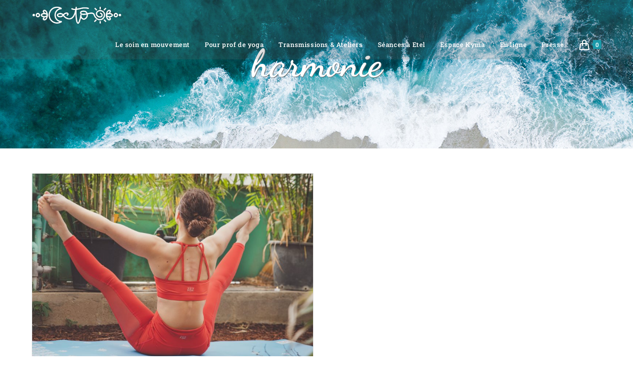

--- FILE ---
content_type: text/html; charset=UTF-8
request_url: https://www.zenandboost.fr/tag/harmonie/
body_size: 38528
content:
<!DOCTYPE html>
<html class="html" lang="fr-FR">
<head>
	<meta charset="UTF-8">
	<link rel="profile" href="https://gmpg.org/xfn/11">

	<title>harmonie &#8211; Zen &amp; Boost</title>
<meta name='robots' content='max-image-preview:large' />
<meta name="viewport" content="width=device-width, initial-scale=1"><script>window._wca = window._wca || [];</script>
<link rel='dns-prefetch' href='//js.stripe.com' />
<link rel='dns-prefetch' href='//stats.wp.com' />
<link rel='dns-prefetch' href='//checkout.stripe.com' />
<link rel='dns-prefetch' href='//fonts.googleapis.com' />
<link rel='preconnect' href='//c0.wp.com' />
<link rel="alternate" type="application/rss+xml" title="Zen &amp; Boost &raquo; Flux" href="https://www.zenandboost.fr/feed/" />
<link rel="alternate" type="application/rss+xml" title="Zen &amp; Boost &raquo; Flux des commentaires" href="https://www.zenandboost.fr/comments/feed/" />
<link rel="alternate" type="application/rss+xml" title="Zen &amp; Boost &raquo; Flux de l’étiquette harmonie" href="https://www.zenandboost.fr/tag/harmonie/feed/" />
<style id='wp-img-auto-sizes-contain-inline-css'>
img:is([sizes=auto i],[sizes^="auto," i]){contain-intrinsic-size:3000px 1500px}
/*# sourceURL=wp-img-auto-sizes-contain-inline-css */
</style>
<link rel='stylesheet' id='sbi_styles-css' href='https://usercontent.one/wp/www.zenandboost.fr/wp-content/plugins/instagram-feed/css/sbi-styles.min.css?ver=6.9.1' media='all' />
<style id='wp-emoji-styles-inline-css'>

	img.wp-smiley, img.emoji {
		display: inline !important;
		border: none !important;
		box-shadow: none !important;
		height: 1em !important;
		width: 1em !important;
		margin: 0 0.07em !important;
		vertical-align: -0.1em !important;
		background: none !important;
		padding: 0 !important;
	}
/*# sourceURL=wp-emoji-styles-inline-css */
</style>
<link rel='stylesheet' id='wp-block-library-css' href='https://c0.wp.com/c/6.9/wp-includes/css/dist/block-library/style.min.css' media='all' />
<style id='wp-block-library-theme-inline-css'>
.wp-block-audio :where(figcaption){color:#555;font-size:13px;text-align:center}.is-dark-theme .wp-block-audio :where(figcaption){color:#ffffffa6}.wp-block-audio{margin:0 0 1em}.wp-block-code{border:1px solid #ccc;border-radius:4px;font-family:Menlo,Consolas,monaco,monospace;padding:.8em 1em}.wp-block-embed :where(figcaption){color:#555;font-size:13px;text-align:center}.is-dark-theme .wp-block-embed :where(figcaption){color:#ffffffa6}.wp-block-embed{margin:0 0 1em}.blocks-gallery-caption{color:#555;font-size:13px;text-align:center}.is-dark-theme .blocks-gallery-caption{color:#ffffffa6}:root :where(.wp-block-image figcaption){color:#555;font-size:13px;text-align:center}.is-dark-theme :root :where(.wp-block-image figcaption){color:#ffffffa6}.wp-block-image{margin:0 0 1em}.wp-block-pullquote{border-bottom:4px solid;border-top:4px solid;color:currentColor;margin-bottom:1.75em}.wp-block-pullquote :where(cite),.wp-block-pullquote :where(footer),.wp-block-pullquote__citation{color:currentColor;font-size:.8125em;font-style:normal;text-transform:uppercase}.wp-block-quote{border-left:.25em solid;margin:0 0 1.75em;padding-left:1em}.wp-block-quote cite,.wp-block-quote footer{color:currentColor;font-size:.8125em;font-style:normal;position:relative}.wp-block-quote:where(.has-text-align-right){border-left:none;border-right:.25em solid;padding-left:0;padding-right:1em}.wp-block-quote:where(.has-text-align-center){border:none;padding-left:0}.wp-block-quote.is-large,.wp-block-quote.is-style-large,.wp-block-quote:where(.is-style-plain){border:none}.wp-block-search .wp-block-search__label{font-weight:700}.wp-block-search__button{border:1px solid #ccc;padding:.375em .625em}:where(.wp-block-group.has-background){padding:1.25em 2.375em}.wp-block-separator.has-css-opacity{opacity:.4}.wp-block-separator{border:none;border-bottom:2px solid;margin-left:auto;margin-right:auto}.wp-block-separator.has-alpha-channel-opacity{opacity:1}.wp-block-separator:not(.is-style-wide):not(.is-style-dots){width:100px}.wp-block-separator.has-background:not(.is-style-dots){border-bottom:none;height:1px}.wp-block-separator.has-background:not(.is-style-wide):not(.is-style-dots){height:2px}.wp-block-table{margin:0 0 1em}.wp-block-table td,.wp-block-table th{word-break:normal}.wp-block-table :where(figcaption){color:#555;font-size:13px;text-align:center}.is-dark-theme .wp-block-table :where(figcaption){color:#ffffffa6}.wp-block-video :where(figcaption){color:#555;font-size:13px;text-align:center}.is-dark-theme .wp-block-video :where(figcaption){color:#ffffffa6}.wp-block-video{margin:0 0 1em}:root :where(.wp-block-template-part.has-background){margin-bottom:0;margin-top:0;padding:1.25em 2.375em}
/*# sourceURL=/wp-includes/css/dist/block-library/theme.min.css */
</style>
<style id='classic-theme-styles-inline-css'>
/*! This file is auto-generated */
.wp-block-button__link{color:#fff;background-color:#32373c;border-radius:9999px;box-shadow:none;text-decoration:none;padding:calc(.667em + 2px) calc(1.333em + 2px);font-size:1.125em}.wp-block-file__button{background:#32373c;color:#fff;text-decoration:none}
/*# sourceURL=/wp-includes/css/classic-themes.min.css */
</style>
<link rel='stylesheet' id='mediaelement-css' href='https://c0.wp.com/c/6.9/wp-includes/js/mediaelement/mediaelementplayer-legacy.min.css' media='all' />
<link rel='stylesheet' id='wp-mediaelement-css' href='https://c0.wp.com/c/6.9/wp-includes/js/mediaelement/wp-mediaelement.min.css' media='all' />
<style id='jetpack-sharing-buttons-style-inline-css'>
.jetpack-sharing-buttons__services-list{display:flex;flex-direction:row;flex-wrap:wrap;gap:0;list-style-type:none;margin:5px;padding:0}.jetpack-sharing-buttons__services-list.has-small-icon-size{font-size:12px}.jetpack-sharing-buttons__services-list.has-normal-icon-size{font-size:16px}.jetpack-sharing-buttons__services-list.has-large-icon-size{font-size:24px}.jetpack-sharing-buttons__services-list.has-huge-icon-size{font-size:36px}@media print{.jetpack-sharing-buttons__services-list{display:none!important}}.editor-styles-wrapper .wp-block-jetpack-sharing-buttons{gap:0;padding-inline-start:0}ul.jetpack-sharing-buttons__services-list.has-background{padding:1.25em 2.375em}
/*# sourceURL=https://usercontent.one/wp/www.zenandboost.fr/wp-content/plugins/jetpack/_inc/blocks/sharing-buttons/view.css */
</style>
<style id='global-styles-inline-css'>
:root{--wp--preset--aspect-ratio--square: 1;--wp--preset--aspect-ratio--4-3: 4/3;--wp--preset--aspect-ratio--3-4: 3/4;--wp--preset--aspect-ratio--3-2: 3/2;--wp--preset--aspect-ratio--2-3: 2/3;--wp--preset--aspect-ratio--16-9: 16/9;--wp--preset--aspect-ratio--9-16: 9/16;--wp--preset--color--black: #000000;--wp--preset--color--cyan-bluish-gray: #abb8c3;--wp--preset--color--white: #ffffff;--wp--preset--color--pale-pink: #f78da7;--wp--preset--color--vivid-red: #cf2e2e;--wp--preset--color--luminous-vivid-orange: #ff6900;--wp--preset--color--luminous-vivid-amber: #fcb900;--wp--preset--color--light-green-cyan: #7bdcb5;--wp--preset--color--vivid-green-cyan: #00d084;--wp--preset--color--pale-cyan-blue: #8ed1fc;--wp--preset--color--vivid-cyan-blue: #0693e3;--wp--preset--color--vivid-purple: #9b51e0;--wp--preset--gradient--vivid-cyan-blue-to-vivid-purple: linear-gradient(135deg,rgb(6,147,227) 0%,rgb(155,81,224) 100%);--wp--preset--gradient--light-green-cyan-to-vivid-green-cyan: linear-gradient(135deg,rgb(122,220,180) 0%,rgb(0,208,130) 100%);--wp--preset--gradient--luminous-vivid-amber-to-luminous-vivid-orange: linear-gradient(135deg,rgb(252,185,0) 0%,rgb(255,105,0) 100%);--wp--preset--gradient--luminous-vivid-orange-to-vivid-red: linear-gradient(135deg,rgb(255,105,0) 0%,rgb(207,46,46) 100%);--wp--preset--gradient--very-light-gray-to-cyan-bluish-gray: linear-gradient(135deg,rgb(238,238,238) 0%,rgb(169,184,195) 100%);--wp--preset--gradient--cool-to-warm-spectrum: linear-gradient(135deg,rgb(74,234,220) 0%,rgb(151,120,209) 20%,rgb(207,42,186) 40%,rgb(238,44,130) 60%,rgb(251,105,98) 80%,rgb(254,248,76) 100%);--wp--preset--gradient--blush-light-purple: linear-gradient(135deg,rgb(255,206,236) 0%,rgb(152,150,240) 100%);--wp--preset--gradient--blush-bordeaux: linear-gradient(135deg,rgb(254,205,165) 0%,rgb(254,45,45) 50%,rgb(107,0,62) 100%);--wp--preset--gradient--luminous-dusk: linear-gradient(135deg,rgb(255,203,112) 0%,rgb(199,81,192) 50%,rgb(65,88,208) 100%);--wp--preset--gradient--pale-ocean: linear-gradient(135deg,rgb(255,245,203) 0%,rgb(182,227,212) 50%,rgb(51,167,181) 100%);--wp--preset--gradient--electric-grass: linear-gradient(135deg,rgb(202,248,128) 0%,rgb(113,206,126) 100%);--wp--preset--gradient--midnight: linear-gradient(135deg,rgb(2,3,129) 0%,rgb(40,116,252) 100%);--wp--preset--font-size--small: 13px;--wp--preset--font-size--medium: 20px;--wp--preset--font-size--large: 36px;--wp--preset--font-size--x-large: 42px;--wp--preset--spacing--20: 0.44rem;--wp--preset--spacing--30: 0.67rem;--wp--preset--spacing--40: 1rem;--wp--preset--spacing--50: 1.5rem;--wp--preset--spacing--60: 2.25rem;--wp--preset--spacing--70: 3.38rem;--wp--preset--spacing--80: 5.06rem;--wp--preset--shadow--natural: 6px 6px 9px rgba(0, 0, 0, 0.2);--wp--preset--shadow--deep: 12px 12px 50px rgba(0, 0, 0, 0.4);--wp--preset--shadow--sharp: 6px 6px 0px rgba(0, 0, 0, 0.2);--wp--preset--shadow--outlined: 6px 6px 0px -3px rgb(255, 255, 255), 6px 6px rgb(0, 0, 0);--wp--preset--shadow--crisp: 6px 6px 0px rgb(0, 0, 0);}:where(.is-layout-flex){gap: 0.5em;}:where(.is-layout-grid){gap: 0.5em;}body .is-layout-flex{display: flex;}.is-layout-flex{flex-wrap: wrap;align-items: center;}.is-layout-flex > :is(*, div){margin: 0;}body .is-layout-grid{display: grid;}.is-layout-grid > :is(*, div){margin: 0;}:where(.wp-block-columns.is-layout-flex){gap: 2em;}:where(.wp-block-columns.is-layout-grid){gap: 2em;}:where(.wp-block-post-template.is-layout-flex){gap: 1.25em;}:where(.wp-block-post-template.is-layout-grid){gap: 1.25em;}.has-black-color{color: var(--wp--preset--color--black) !important;}.has-cyan-bluish-gray-color{color: var(--wp--preset--color--cyan-bluish-gray) !important;}.has-white-color{color: var(--wp--preset--color--white) !important;}.has-pale-pink-color{color: var(--wp--preset--color--pale-pink) !important;}.has-vivid-red-color{color: var(--wp--preset--color--vivid-red) !important;}.has-luminous-vivid-orange-color{color: var(--wp--preset--color--luminous-vivid-orange) !important;}.has-luminous-vivid-amber-color{color: var(--wp--preset--color--luminous-vivid-amber) !important;}.has-light-green-cyan-color{color: var(--wp--preset--color--light-green-cyan) !important;}.has-vivid-green-cyan-color{color: var(--wp--preset--color--vivid-green-cyan) !important;}.has-pale-cyan-blue-color{color: var(--wp--preset--color--pale-cyan-blue) !important;}.has-vivid-cyan-blue-color{color: var(--wp--preset--color--vivid-cyan-blue) !important;}.has-vivid-purple-color{color: var(--wp--preset--color--vivid-purple) !important;}.has-black-background-color{background-color: var(--wp--preset--color--black) !important;}.has-cyan-bluish-gray-background-color{background-color: var(--wp--preset--color--cyan-bluish-gray) !important;}.has-white-background-color{background-color: var(--wp--preset--color--white) !important;}.has-pale-pink-background-color{background-color: var(--wp--preset--color--pale-pink) !important;}.has-vivid-red-background-color{background-color: var(--wp--preset--color--vivid-red) !important;}.has-luminous-vivid-orange-background-color{background-color: var(--wp--preset--color--luminous-vivid-orange) !important;}.has-luminous-vivid-amber-background-color{background-color: var(--wp--preset--color--luminous-vivid-amber) !important;}.has-light-green-cyan-background-color{background-color: var(--wp--preset--color--light-green-cyan) !important;}.has-vivid-green-cyan-background-color{background-color: var(--wp--preset--color--vivid-green-cyan) !important;}.has-pale-cyan-blue-background-color{background-color: var(--wp--preset--color--pale-cyan-blue) !important;}.has-vivid-cyan-blue-background-color{background-color: var(--wp--preset--color--vivid-cyan-blue) !important;}.has-vivid-purple-background-color{background-color: var(--wp--preset--color--vivid-purple) !important;}.has-black-border-color{border-color: var(--wp--preset--color--black) !important;}.has-cyan-bluish-gray-border-color{border-color: var(--wp--preset--color--cyan-bluish-gray) !important;}.has-white-border-color{border-color: var(--wp--preset--color--white) !important;}.has-pale-pink-border-color{border-color: var(--wp--preset--color--pale-pink) !important;}.has-vivid-red-border-color{border-color: var(--wp--preset--color--vivid-red) !important;}.has-luminous-vivid-orange-border-color{border-color: var(--wp--preset--color--luminous-vivid-orange) !important;}.has-luminous-vivid-amber-border-color{border-color: var(--wp--preset--color--luminous-vivid-amber) !important;}.has-light-green-cyan-border-color{border-color: var(--wp--preset--color--light-green-cyan) !important;}.has-vivid-green-cyan-border-color{border-color: var(--wp--preset--color--vivid-green-cyan) !important;}.has-pale-cyan-blue-border-color{border-color: var(--wp--preset--color--pale-cyan-blue) !important;}.has-vivid-cyan-blue-border-color{border-color: var(--wp--preset--color--vivid-cyan-blue) !important;}.has-vivid-purple-border-color{border-color: var(--wp--preset--color--vivid-purple) !important;}.has-vivid-cyan-blue-to-vivid-purple-gradient-background{background: var(--wp--preset--gradient--vivid-cyan-blue-to-vivid-purple) !important;}.has-light-green-cyan-to-vivid-green-cyan-gradient-background{background: var(--wp--preset--gradient--light-green-cyan-to-vivid-green-cyan) !important;}.has-luminous-vivid-amber-to-luminous-vivid-orange-gradient-background{background: var(--wp--preset--gradient--luminous-vivid-amber-to-luminous-vivid-orange) !important;}.has-luminous-vivid-orange-to-vivid-red-gradient-background{background: var(--wp--preset--gradient--luminous-vivid-orange-to-vivid-red) !important;}.has-very-light-gray-to-cyan-bluish-gray-gradient-background{background: var(--wp--preset--gradient--very-light-gray-to-cyan-bluish-gray) !important;}.has-cool-to-warm-spectrum-gradient-background{background: var(--wp--preset--gradient--cool-to-warm-spectrum) !important;}.has-blush-light-purple-gradient-background{background: var(--wp--preset--gradient--blush-light-purple) !important;}.has-blush-bordeaux-gradient-background{background: var(--wp--preset--gradient--blush-bordeaux) !important;}.has-luminous-dusk-gradient-background{background: var(--wp--preset--gradient--luminous-dusk) !important;}.has-pale-ocean-gradient-background{background: var(--wp--preset--gradient--pale-ocean) !important;}.has-electric-grass-gradient-background{background: var(--wp--preset--gradient--electric-grass) !important;}.has-midnight-gradient-background{background: var(--wp--preset--gradient--midnight) !important;}.has-small-font-size{font-size: var(--wp--preset--font-size--small) !important;}.has-medium-font-size{font-size: var(--wp--preset--font-size--medium) !important;}.has-large-font-size{font-size: var(--wp--preset--font-size--large) !important;}.has-x-large-font-size{font-size: var(--wp--preset--font-size--x-large) !important;}
:where(.wp-block-post-template.is-layout-flex){gap: 1.25em;}:where(.wp-block-post-template.is-layout-grid){gap: 1.25em;}
:where(.wp-block-term-template.is-layout-flex){gap: 1.25em;}:where(.wp-block-term-template.is-layout-grid){gap: 1.25em;}
:where(.wp-block-columns.is-layout-flex){gap: 2em;}:where(.wp-block-columns.is-layout-grid){gap: 2em;}
:root :where(.wp-block-pullquote){font-size: 1.5em;line-height: 1.6;}
/*# sourceURL=global-styles-inline-css */
</style>
<link rel='stylesheet' id='contact-form-7-css' href='https://usercontent.one/wp/www.zenandboost.fr/wp-content/plugins/contact-form-7/includes/css/styles.css?ver=6.1.2' media='all' />
<link rel='stylesheet' id='stripe-checkout-button-css' href='https://checkout.stripe.com/v3/checkout/button.css' media='all' />
<link rel='stylesheet' id='simpay-public-css' href='https://usercontent.one/wp/www.zenandboost.fr/wp-content/plugins/stripe/includes/core/assets/css/simpay-public.min.css?ver=4.15.0' media='all' />
<style id='woocommerce-inline-inline-css'>
.woocommerce form .form-row .required { visibility: visible; }
/*# sourceURL=woocommerce-inline-inline-css */
</style>
<link rel='stylesheet' id='brands-styles-css' href='https://c0.wp.com/p/woocommerce/10.2.3/assets/css/brands.css' media='all' />
<link rel='stylesheet' id='wpm-oceanwp-style-css' href='https://usercontent.one/wp/www.zenandboost.fr/wp-content/themes/oceanwp/style.css?ver=6.9' media='all' />
<link rel='stylesheet' id='oceanwp-woo-mini-cart-css' href='https://usercontent.one/wp/www.zenandboost.fr/wp-content/themes/oceanwp/assets/css/woo/woo-mini-cart.min.css?ver=6.9' media='all' />
<link rel='stylesheet' id='font-awesome-css' href='https://usercontent.one/wp/www.zenandboost.fr/wp-content/themes/oceanwp/assets/fonts/fontawesome/css/all.min.css?ver=6.7.2' media='all' />
<link rel='stylesheet' id='simple-line-icons-css' href='https://usercontent.one/wp/www.zenandboost.fr/wp-content/themes/oceanwp/assets/css/third/simple-line-icons.min.css?ver=2.4.0' media='all' />
<link rel='stylesheet' id='oceanwp-style-css' href='https://usercontent.one/wp/www.zenandboost.fr/wp-content/themes/oceanwp/assets/css/style.min.css?ver=1.0' media='all' />
<link rel='stylesheet' id='oceanwp-google-font-roboto-slab-css' href='//fonts.googleapis.com/css?family=Roboto+Slab%3A100%2C200%2C300%2C400%2C500%2C600%2C700%2C800%2C900%2C100i%2C200i%2C300i%2C400i%2C500i%2C600i%2C700i%2C800i%2C900i&#038;subset=latin&#038;display=swap&#038;ver=6.9' media='all' />
<link rel='stylesheet' id='oceanwp-google-font-dancing-script-css' href='//fonts.googleapis.com/css?family=Dancing+Script%3A100%2C200%2C300%2C400%2C500%2C600%2C700%2C800%2C900%2C100i%2C200i%2C300i%2C400i%2C500i%2C600i%2C700i%2C800i%2C900i&#038;subset=latin&#038;display=swap&#038;ver=6.9' media='all' />
<link rel='stylesheet' id='newsletter-css' href='https://usercontent.one/wp/www.zenandboost.fr/wp-content/plugins/newsletter/style.css?ver=9.1.1' media='all' />
<link rel='stylesheet' id='oceanwp-woocommerce-css' href='https://usercontent.one/wp/www.zenandboost.fr/wp-content/themes/oceanwp/assets/css/woo/woocommerce.min.css?ver=6.9' media='all' />
<link rel='stylesheet' id='oceanwp-woo-star-font-css' href='https://usercontent.one/wp/www.zenandboost.fr/wp-content/themes/oceanwp/assets/css/woo/woo-star-font.min.css?ver=6.9' media='all' />
<link rel='stylesheet' id='elementor-frontend-css' href='https://usercontent.one/wp/www.zenandboost.fr/wp-content/plugins/elementor/assets/css/frontend.min.css?ver=3.34.1' media='all' />
<link rel='stylesheet' id='eael-general-css' href='https://usercontent.one/wp/www.zenandboost.fr/wp-content/plugins/essential-addons-for-elementor-lite/assets/front-end/css/view/general.min.css?ver=6.5.7' media='all' />
<link rel='stylesheet' id='oe-widgets-style-css' href='https://usercontent.one/wp/www.zenandboost.fr/wp-content/plugins/ocean-extra/assets/css/widgets.css?ver=6.9' media='all' />
<script src="https://c0.wp.com/c/6.9/wp-includes/js/jquery/jquery.min.js" id="jquery-core-js"></script>
<script src="https://c0.wp.com/c/6.9/wp-includes/js/jquery/jquery-migrate.min.js" id="jquery-migrate-js"></script>
<script src="https://c0.wp.com/p/woocommerce/10.2.3/assets/js/jquery-blockui/jquery.blockUI.min.js" id="jquery-blockui-js" defer data-wp-strategy="defer"></script>
<script id="wc-add-to-cart-js-extra">
var wc_add_to_cart_params = {"ajax_url":"/wp-admin/admin-ajax.php","wc_ajax_url":"/?wc-ajax=%%endpoint%%","i18n_view_cart":"Voir le panier","cart_url":"https://www.zenandboost.fr/?page_id=1222","is_cart":"","cart_redirect_after_add":"no"};
//# sourceURL=wc-add-to-cart-js-extra
</script>
<script src="https://c0.wp.com/p/woocommerce/10.2.3/assets/js/frontend/add-to-cart.min.js" id="wc-add-to-cart-js" defer data-wp-strategy="defer"></script>
<script src="https://c0.wp.com/p/woocommerce/10.2.3/assets/js/js-cookie/js.cookie.min.js" id="js-cookie-js" defer data-wp-strategy="defer"></script>
<script id="woocommerce-js-extra">
var woocommerce_params = {"ajax_url":"/wp-admin/admin-ajax.php","wc_ajax_url":"/?wc-ajax=%%endpoint%%","i18n_password_show":"Afficher le mot de passe","i18n_password_hide":"Masquer le mot de passe"};
//# sourceURL=woocommerce-js-extra
</script>
<script src="https://c0.wp.com/p/woocommerce/10.2.3/assets/js/frontend/woocommerce.min.js" id="woocommerce-js" defer data-wp-strategy="defer"></script>
<script src="https://stats.wp.com/s-202605.js" id="woocommerce-analytics-js" defer data-wp-strategy="defer"></script>
<script id="wc-cart-fragments-js-extra">
var wc_cart_fragments_params = {"ajax_url":"/wp-admin/admin-ajax.php","wc_ajax_url":"/?wc-ajax=%%endpoint%%","cart_hash_key":"wc_cart_hash_e780037c6f9ea801c44594f00a0a8d38","fragment_name":"wc_fragments_e780037c6f9ea801c44594f00a0a8d38","request_timeout":"5000"};
//# sourceURL=wc-cart-fragments-js-extra
</script>
<script src="https://c0.wp.com/p/woocommerce/10.2.3/assets/js/frontend/cart-fragments.min.js" id="wc-cart-fragments-js" defer data-wp-strategy="defer"></script>
<link rel="https://api.w.org/" href="https://www.zenandboost.fr/wp-json/" /><link rel="alternate" title="JSON" type="application/json" href="https://www.zenandboost.fr/wp-json/wp/v2/tags/62" /><link rel="EditURI" type="application/rsd+xml" title="RSD" href="https://www.zenandboost.fr/xmlrpc.php?rsd" />
<meta name="generator" content="WordPress 6.9" />
<meta name="generator" content="WooCommerce 10.2.3" />
<style>[class*=" icon-oc-"],[class^=icon-oc-]{speak:none;font-style:normal;font-weight:400;font-variant:normal;text-transform:none;line-height:1;-webkit-font-smoothing:antialiased;-moz-osx-font-smoothing:grayscale}.icon-oc-one-com-white-32px-fill:before{content:"901"}.icon-oc-one-com:before{content:"900"}#one-com-icon,.toplevel_page_onecom-wp .wp-menu-image{speak:none;display:flex;align-items:center;justify-content:center;text-transform:none;line-height:1;-webkit-font-smoothing:antialiased;-moz-osx-font-smoothing:grayscale}.onecom-wp-admin-bar-item>a,.toplevel_page_onecom-wp>.wp-menu-name{font-size:16px;font-weight:400;line-height:1}.toplevel_page_onecom-wp>.wp-menu-name img{width:69px;height:9px;}.wp-submenu-wrap.wp-submenu>.wp-submenu-head>img{width:88px;height:auto}.onecom-wp-admin-bar-item>a img{height:7px!important}.onecom-wp-admin-bar-item>a img,.toplevel_page_onecom-wp>.wp-menu-name img{opacity:.8}.onecom-wp-admin-bar-item.hover>a img,.toplevel_page_onecom-wp.wp-has-current-submenu>.wp-menu-name img,li.opensub>a.toplevel_page_onecom-wp>.wp-menu-name img{opacity:1}#one-com-icon:before,.onecom-wp-admin-bar-item>a:before,.toplevel_page_onecom-wp>.wp-menu-image:before{content:'';position:static!important;background-color:rgba(240,245,250,.4);border-radius:102px;width:18px;height:18px;padding:0!important}.onecom-wp-admin-bar-item>a:before{width:14px;height:14px}.onecom-wp-admin-bar-item.hover>a:before,.toplevel_page_onecom-wp.opensub>a>.wp-menu-image:before,.toplevel_page_onecom-wp.wp-has-current-submenu>.wp-menu-image:before{background-color:#76b82a}.onecom-wp-admin-bar-item>a{display:inline-flex!important;align-items:center;justify-content:center}#one-com-logo-wrapper{font-size:4em}#one-com-icon{vertical-align:middle}.imagify-welcome{display:none !important;}</style><meta name="viewport" content="width=device-width, minimum-scale=1" />	<style>img#wpstats{display:none}</style>
			<noscript><style>.woocommerce-product-gallery{ opacity: 1 !important; }</style></noscript>
	<meta name="generator" content="Elementor 3.34.1; features: additional_custom_breakpoints; settings: css_print_method-external, google_font-enabled, font_display-auto">
			<style>
				.e-con.e-parent:nth-of-type(n+4):not(.e-lazyloaded):not(.e-no-lazyload),
				.e-con.e-parent:nth-of-type(n+4):not(.e-lazyloaded):not(.e-no-lazyload) * {
					background-image: none !important;
				}
				@media screen and (max-height: 1024px) {
					.e-con.e-parent:nth-of-type(n+3):not(.e-lazyloaded):not(.e-no-lazyload),
					.e-con.e-parent:nth-of-type(n+3):not(.e-lazyloaded):not(.e-no-lazyload) * {
						background-image: none !important;
					}
				}
				@media screen and (max-height: 640px) {
					.e-con.e-parent:nth-of-type(n+2):not(.e-lazyloaded):not(.e-no-lazyload),
					.e-con.e-parent:nth-of-type(n+2):not(.e-lazyloaded):not(.e-no-lazyload) * {
						background-image: none !important;
					}
				}
			</style>
			<link rel="icon" href="https://usercontent.one/wp/www.zenandboost.fr/wp-content/uploads/2026/01/cropped-Yoga.-Coaching.-Massage-32x32.png" sizes="32x32" />
<link rel="icon" href="https://usercontent.one/wp/www.zenandboost.fr/wp-content/uploads/2026/01/cropped-Yoga.-Coaching.-Massage-192x192.png" sizes="192x192" />
<link rel="apple-touch-icon" href="https://usercontent.one/wp/www.zenandboost.fr/wp-content/uploads/2026/01/cropped-Yoga.-Coaching.-Massage-180x180.png" />
<meta name="msapplication-TileImage" content="https://usercontent.one/wp/www.zenandboost.fr/wp-content/uploads/2026/01/cropped-Yoga.-Coaching.-Massage-270x270.png" />
		<style id="wp-custom-css">
			::selection{background-color:#EDD2E0}#scroll-top{border-radius:0!important}/*------------*//*TITRES + P*//*------------*/h1{font-family:'Dancing Script',sans-serif!important;font-size:6em!important;text-align:center!important;margin-top:40px!important;margin-bottom:30px!important}h2{font-family:'Montserrat',sans-serif!important;text-transform:uppercase!important;font-size:2.5em!important;text-align:center!important;margin-top:40px!important;margin-bottom:30px!important}h3{font-family:'Montserrat',sans-serif!important;color:#404040!important;text-transform:uppercase!important;font-size:1.1em!important;text-align:center!important;border-bottom:2px solid #EDD2E0!important;padding-bottom:10px!important;margin-top:30px!important}h4{font-family:'Montserrat',sans-serif!important;text-transform:uppercase!important;font-weight:500!important;font-size:1.1em!important;line-height:1.3!important;text-align:center!important;margin-bottom:30px!important;border-color:#1B9AAA!important;border-width:0 0 0 6px!important}hr{margin:30px auto!important;width:50px!important;height:7px!important;background-color:#EDD2E0!important;border:none}p{font-family:'Roboto Slab',serif!important;font-weight:400;font-size:1.3em!important}ul{font-family:'Roboto Slab',serif!important;font-weight:500!important;font-size:1.3em!important}/*TITLE RESPONSIVE*/@media screen and (max-width:640px){.page-header-title{font-size:5em!important}}/*------------*//*BOUTONS*//*------------*//*BOUTON PRINCIPAL*/.CTA-01 a{font-family:'Montserrat',sans-serif!important;color:#1B9AAA!important;background:none!important;font-weight:500!important;font-size:1.3em!important;width:330px!important;max-width:100%!important;border:2px solid #1B9AAA!important;border-radius:0!important;text-transform:uppercase!important;margin:20px auto!important}.CTA-01 a:hover{background:rgba(27,154,170,0.4)!important;transition:all 1s ease-out}/*BOUTON SECONDAIRE*/.CTA-02 a{font-family:'Montserrat',sans-serif!important;color:#FFFF!important;background:none!important;font-weight:500!important;font-size:1.3em!important;width:330px!important;max-width:100%!important;border:2px solid #FFFF!important;border-radius:0!important;text-transform:uppercase!important;margin:20px auto!important}.CTA-02 a:hover{background:rgba(255,255,255,0.3)!important;transition:all 1s ease-out}/*BOUTON AUTRE*/.CTA-03 a{font-family:'Montserrat',sans-serif!important;color:#FFF!important;background:#1B9AAA!important;font-weight:500!important;font-size:1.3em!important;width:330px!important;max-width:100%!important;border:2px solid #1B9AAA!important;border-radius:0!important;text-transform:uppercase!important;margin:20px auto!important}.CTA-03 a:hover{background:#FFF!important;color:#1B9AAA!important;transition:all 1s ease-out}/*BOUTON CART MOBILE*/.woocommerce-mini-cart__buttons .checkout{background-color:#1B9AAA!important}/*ADD TO CART*/.single_add_to_cart_button{background:#1b9aaa!important;border:1px solid #1b9aaa!important}.single_add_to_cart_button:hover{background:rgba(27,154,170,0.7)!important;color:#1b9aaa!important}.woocommerce-variation-add-to-cart button{font-family:"Montserrat",Sans-serif!important;font-weight:300!important}.buttons_added{margin-top:15px}/*SUBMIT*/.form-submit .submit{background:none!important;border:1px solid #1b9aaa!important;color:#1b9aaa!important;font-family:"Montserrat",Sans-serif!important;font-weight:300!important}.form-submit .submit:hover{background:rgba(27,154,170,0.4)!important}/*BOUTON BACK BOUTIQUE*/.return-to-shop a{background:#1b9aaa!important;border:1px solid #1b9aaa!important;font-family:"Montserrat",Sans-serif!important;font-weight:300!important}.return-to-shop a:hover{background:rgba(27,154,170,0.7)!important;color:#1b9aaa!important}/*CONTACT FORM - BOUTON*/.wpcf7-submit{font-family:'Montserrat',sans-serif!important;color:#1B9AAA!important;background:none!important;font-weight:500!important;font-size:1em!important;width:250px!important;border:2px solid #1B9AAA!important;text-transform:uppercase!important;margin:20px auto!important}.wpcf7-submit:hover{background:rgba(27,154,170,0.4)!important;transition:all 1s ease-out}/* NEWSLETTER FORM - BOUTON */.tnp-submit{font-family:'Montserrat',sans-serif!important;color:#1B9AAA!important;background:none!important;font-weight:500!important;font-size:1.3em!important;width:250px!important;border:2px solid #1B9AAA!important;text-transform:uppercase!important;margin:20px auto!important}.tnp-submit:hover{background:rgba(27,154,170,0.4)!important;transition:all 1s ease-out}/*------------*//*MENU*//*------------*/#site-header{position:fixed!important;background-color:rgba(100,100,100,0.2)!important;border-bottom:0}.current-menu-item >a{background:rgba(27,154,170,0.5)}.search-toggle-li{display:none}/* RESPONSIVE MENU */@media screen and (max-width:1140px){#menu-menu-principal a{font-size:13px!important;padding-left:5px!important}}/*MOBILE MENU*/.mobile-menu .oceanwp-text{display:none}.fa-bars{font-size:1.7em}.sidr-inner a:hover{color:#1B9AAA}input[type="search"]{border-radius:0!important}/*PANIER MENU*/.wcmenucart-details.count{background-color:#1B9AAA!important}.wcmenucart-details.count:before{border-left-color:#1B9AAA!important;border-right-color:#1B9AAA!important}/*PANIER MENU MOBILE*/@media screen and (max-width:480px){.wcmenucart{position:absolute;top:-15px!important;right:60px!important}.wcmenucart-details.count{position:absolute;top:30px}}@media screen and (min-width:480px)and (max-width:959px){.wcmenucart{position:absolute;top:-5px!important;right:65px!important}.wcmenucart-details.count{position:absolute;top:20px}}/*MENU sur pages boutique*/.woocommerce-page #site-header{background:rgba(27,154,170,0.4)!important}.woocommerce-page #site-navigation a{color:#FFFFFF!important}.woocommerce-page #site-navigation a:hover{color:#1b9aaa!important}/*------------*//*AFFICHAGE ARTICLES*//*------------*/.grid-meta-bottom .wpcap-post{box-shadow:none}.grid-meta-bottom .post-grid-text-wrap{border-bottom:0;margin-bottom:0;padding-bottom:0}.grid-meta-bottom .wpcap-post img:hover{filter:grayscale(1);-webkit-filter:grayscale(1);transition:all 1s ease-out}.post-grid-thumbnail img{height:500px;max-height:500px;width:100%!important;object-fit:cover!important}/*------------*//*BOUTIQUE*//*------------*//*IMG PRODUITS*/@media screen and (min-width:760px){.woocommerce-product-gallery{margin-top:100px}}.post-type-archive-product .products .title h2{margin:0!important;font-size:1em!important}.post-type-archive-product .products .title a{font-size:18px!important}.post-type-archive-product .products .woo-entry-inner{margin-bottom:60px!important}/*------------*//*PAGE PRODUIT*//*------------*/.single-product #main #content-wrap{padding-top:80px!important}/*TITRE*/.entry-summary h2{text-align:center!important;font-family:Dancing Script!important;font-size:3em!important;text-transform:none!important}/*PRIX*/.price{text-align:center;margin-top:20px!important;margin-bottom:30px!important}.woocommerce-Price-amount{color:#FFFFFF!important;background:#1b9aaa!important;padding:5px 20px!important}/*DESCRIPTION*/.variations{font-family:'Roboto Slab',serif!important}div.quantity{float:none!important;margin-right:0!important;margin-left:30%}.woocommerce-product-details__short-description{font-family:'Roboto Slab',serif!important}/*MSG AJOUT PANIER*/.woocommerce-message a{background:none!important;border:1px solid #1b9aaa!important;color:#1b9aaa!important;padding:15px 25px!important;font-family:"Montserrat",Sans-serif!important;font-weight:300!important}.woocommerce-message a:hover{background:rgba(27,154,170,0.4)!important}.woocommerce-message{font-family:'Roboto Slab',serif!important}/*TABS*/.woocommerce-tabs h2{font-family:'Montserrat',sans-serif!important;font-size:2em!important;font-weight:700!important;color:#1b9aaa!important}.woocommerce-product-attributes{font-family:'Roboto Slab',serif!important}/*------------*//*PAGE PANIER*//*------------*/.page-id-1222{font-family:'Roboto Slab',serif!important}.page-id-1222 h1{text-shadow:#000000 1px 0 10px}.cart_totals{width:100%!important;float:none!important}/*PGE PANIER MOBILE*/@media screen and (max-width:480px){.page-id-1222 .page-header{height:300px!important}}/*CODE PROMO*/.actions .button{background:none!important;border:1px solid #1b9aaa!important;color:#1b9aaa!important;padding:15px 25px!important;font-family:"Montserrat",Sans-serif!important;font-weight:300!important}.actions .button:hover{background:rgba(27,154,170,0.4)!important}/*CHECKOUT*/.wc-proceed-to-checkout a{background:#1b9aaa!important;border:1px solid #1b9aaa!important;color:#FFFFFF!important;padding:15px 25px!important;font-family:"Montserrat",Sans-serif!important;font-weight:300!important;font-size:1.3em!important}@media screen and (min-width:500px){.wc-proceed-to-checkout a{width:40%!important;margin-left:30%!important}}.wc-proceed-to-checkout a:hover{background:rgba(27,154,170,0.4)!important}#shipping_method .woocommerce-Price-amount{background:none!important;color:#1b9aaa!important}.cart_totals h2{margin-top:0!important;margin-bottom:20px!important}/*------------*//*PAGE VALIDATION COMMANDE*//*------------*/.page-id-1223{font-family:'Roboto Slab',serif!important}.page-id-1223 h1{text-shadow:#000000 1px 0 10px}.showcoupon{color:#1b9aaa!important}/*------------*//*TEMOIGNAGES*//*------------*/.nom-client{font-family:Dancing Script;font-size:4em!important}.legende-temoignage{font-size:.6em;color:#404040}/*------------*//*CONTACT FORM*//*------------*/.wpcf7-form{text-align:center}.wpcf7-form input,textarea{border-radius:0!important}/*------------*//*ARTICLE*//*------------*/#wp-calendar caption{color:#FFF;background:#C8C8C8;padding-bottom:0}#wp-calendar tbody a{background:#EDD2E0;color:#fff;padding:10px;border-radius:30px}#wp-calendar tbody a:hover{background:rgba(237,210,224,0.5)}.field{border-radius:0!important}#right-sidebar a:hover{color:#1B9AAA}.theme-heading .text::before{content:''!important;content:none!important}#comment-submit{font-family:'Montserrat',sans-serif!important;text-transform:uppercase;font-size:1em;font-weight:400;background:none;color:rgb(27,154,170);border:1px solid #1B9AAA}#comment-submit:hover{background:rgba(27,154,170,0.4)}.related-post-title{border:0;padding-bottom:0 !important;border-bottom:0!important}.meta-author{display:none}.single-post-title{color:#1B9AAA}.single nav.post-navigation .nav-links .title{color:#1B9AAA}.nav-links a:hover{color:#1B9AAA!important}/*------------*//*CATEGORY*//*------------*/.category #top-bar-wrap{display:none}.category .site-breadcrumbs{display:none}.category #site-header a{color:#FFF!important}.category #site-header a:hover{color:#1B9AAA!important}.category .page-header{background:url('https://www.zenandboost.fr/wp-content/uploads/2018/05/header-banner.jpg');background-position:bottom;background-attachment:fixed;background-size:auto;height:300px}.category h1{text-align:center;color:#FFF;line-height:2.6em;text-shadow:1px 1px 1px #707070}.post-tags a:hover{color:#1B9AAA}/*------------*//*ARCHIVES*//*------------*/.archive #top-bar-wrap{display:none}.archive .site-breadcrumbs{display:none}.archive #site-header a{color:#FFF!important}.archive #site-header a:hover{color:#1B9AAA!important}.archive .page-header{background:url('https://www.zenandboost.fr/wp-content/uploads/2018/05/header-banner.jpg');background-attachment:fixed;background-size:auto;height:300px}@media screen and (max-width:480px){.archive .page-header{height:300px!important}}.archive h1{text-align:center;color:#FFF;line-height:2.6em;text-shadow:1px 1px 1px #707070}.tag #top-bar-wrap{display:none}/*------------*//*CONFIRMATION FORM*//*------------*/div.wpcf7-mail-sent-ok{border:0 !important;background:rgba(27,154,170,0.3) !important;color:#000000 !important}/*------------*//*NEWSLETTER*//*------------*//* NEWSLETTER FORM */.elementor-widget-wp-widget-newsletterwidget label{font-size:1.3em;!important}/* NEWSLETTER FORM - CHECKBOX */.tnp-field input{border-radius:0!important;background:none!important}input[type=checkbox]:checked:before{color:#1B9AAA}/*------------*//*TARIFS*//*------------*/.elementor-tab-title{font-family:'Montserrat',sans-serif!important;text-transform:uppercase;font-size:1em!important;text-align:center;color:#404040!important}.elementor-tab-title:hover{color:#808080!important}.elementor-tab-title.elementor-active{color:#1b9aaa!important;text-decoration:underline}.prix{color:#1b9aaa;font-family:"Roboto",Sans-serif;font-weight:600;font-size:30px}.nouveau{color:#FFFFFF;background:#F05D5E;padding:5px 20px 5px 20px;font-family:"Roboto",Sans-serif;font-weight:600;font-size:20px}.tarifs-colonnes{text-align:center;margin:0 auto;font-family:'Roboto Slab',serif!important;font-size:1.1em;width:600px}@media screen and (max-width:706px){.tarifs-colonnes{width:250px}}.tarifs-colonnes table{margin-top:30px}.tarifs-colonnes td{text-align:center}.soustitre-coursprive{font-family:'Montserrat',sans-serif!important;text-transform:uppercase;font-size:1em;font-weight:600;text-align:center;color:#404040!important}/*BOUTON STRIPE*/form#simpay-form-4345{display:block;text-align:center}.stripe-button-el{background-image:none !important;font-family:'Montserrat',sans-serif !important;color:#1B9AAA !important;background:none !important;font-weight:500 !important;font-size:1.3em !important;width:330px !important;max-width:100% !important;border:2px solid #1B9AAA !important;border-radius:0 !important;text-transform:uppercase !important;margin:20px auto !important}.stripe-button-el span{background:none !important;background-image:none !important;font-family:'Montserrat',sans-serif !important;color:#1B9AAA !important;text-shadow:none !important}.stripe-button-el:hover{background:rgba(27,154,170,0.4) !important;transition:all 1s ease-out}.stripe-button-el span:hover{background:rgba(27,154,170,0.4) !important;transition:all 1s ease-out}/*------------*//*PRESSE*//*------------*/.presse img{object-fit:contain!important;border:1px solid #eeeeee}/*------------*//*CGV*//*------------*/#wp-cgv>p{display:none!important}#wp-cgv{text-align:center;font-family:Roboto Slab;font-size:1.2em}#wp-cgv h3{margin-top:40px}		</style>
		<!-- OceanWP CSS -->
<style type="text/css">
/* Colors */.woocommerce-MyAccount-navigation ul li a:before,.woocommerce-checkout .woocommerce-info a,.woocommerce-checkout #payment ul.payment_methods .wc_payment_method>input[type=radio]:first-child:checked+label:before,.woocommerce-checkout #payment .payment_method_paypal .about_paypal,.woocommerce ul.products li.product li.category a:hover,.woocommerce ul.products li.product .button:hover,.woocommerce ul.products li.product .product-inner .added_to_cart:hover,.product_meta .posted_in a:hover,.product_meta .tagged_as a:hover,.woocommerce div.product .woocommerce-tabs ul.tabs li a:hover,.woocommerce div.product .woocommerce-tabs ul.tabs li.active a,.woocommerce .oceanwp-grid-list a.active,.woocommerce .oceanwp-grid-list a:hover,.woocommerce .oceanwp-off-canvas-filter:hover,.widget_shopping_cart ul.cart_list li .owp-grid-wrap .owp-grid a.remove:hover,.widget_product_categories li a:hover ~ .count,.widget_layered_nav li a:hover ~ .count,.woocommerce ul.products li.product:not(.product-category) .woo-entry-buttons li a:hover,a:hover,a.light:hover,.theme-heading .text::before,.theme-heading .text::after,#top-bar-content >a:hover,#top-bar-social li.oceanwp-email a:hover,#site-navigation-wrap .dropdown-menu >li >a:hover,#site-header.medium-header #medium-searchform button:hover,.oceanwp-mobile-menu-icon a:hover,.blog-entry.post .blog-entry-header .entry-title a:hover,.blog-entry.post .blog-entry-readmore a:hover,.blog-entry.thumbnail-entry .blog-entry-category a,ul.meta li a:hover,.dropcap,.single nav.post-navigation .nav-links .title,body .related-post-title a:hover,body #wp-calendar caption,body .contact-info-widget.default i,body .contact-info-widget.big-icons i,body .custom-links-widget .oceanwp-custom-links li a:hover,body .custom-links-widget .oceanwp-custom-links li a:hover:before,body .posts-thumbnails-widget li a:hover,body .social-widget li.oceanwp-email a:hover,.comment-author .comment-meta .comment-reply-link,#respond #cancel-comment-reply-link:hover,#footer-widgets .footer-box a:hover,#footer-bottom a:hover,#footer-bottom #footer-bottom-menu a:hover,.sidr a:hover,.sidr-class-dropdown-toggle:hover,.sidr-class-menu-item-has-children.active >a,.sidr-class-menu-item-has-children.active >a >.sidr-class-dropdown-toggle,input[type=checkbox]:checked:before{color:#1b9aaa}.woocommerce .oceanwp-grid-list a.active .owp-icon use,.woocommerce .oceanwp-grid-list a:hover .owp-icon use,.single nav.post-navigation .nav-links .title .owp-icon use,.blog-entry.post .blog-entry-readmore a:hover .owp-icon use,body .contact-info-widget.default .owp-icon use,body .contact-info-widget.big-icons .owp-icon use{stroke:#1b9aaa}.woocommerce div.product div.images .open-image,.wcmenucart-details.count,.woocommerce-message a,.woocommerce-error a,.woocommerce-info a,.woocommerce .widget_price_filter .ui-slider .ui-slider-handle,.woocommerce .widget_price_filter .ui-slider .ui-slider-range,.owp-product-nav li a.owp-nav-link:hover,.woocommerce div.product.owp-tabs-layout-vertical .woocommerce-tabs ul.tabs li a:after,.woocommerce .widget_product_categories li.current-cat >a ~ .count,.woocommerce .widget_product_categories li.current-cat >a:before,.woocommerce .widget_layered_nav li.chosen a ~ .count,.woocommerce .widget_layered_nav li.chosen a:before,#owp-checkout-timeline .active .timeline-wrapper,.bag-style:hover .wcmenucart-cart-icon .wcmenucart-count,.show-cart .wcmenucart-cart-icon .wcmenucart-count,.woocommerce ul.products li.product:not(.product-category) .image-wrap .button,input[type="button"],input[type="reset"],input[type="submit"],button[type="submit"],.button,#site-navigation-wrap .dropdown-menu >li.btn >a >span,.thumbnail:hover i,.thumbnail:hover .link-post-svg-icon,.post-quote-content,.omw-modal .omw-close-modal,body .contact-info-widget.big-icons li:hover i,body .contact-info-widget.big-icons li:hover .owp-icon,body div.wpforms-container-full .wpforms-form input[type=submit],body div.wpforms-container-full .wpforms-form button[type=submit],body div.wpforms-container-full .wpforms-form .wpforms-page-button,.woocommerce-cart .wp-element-button,.woocommerce-checkout .wp-element-button,.wp-block-button__link{background-color:#1b9aaa}.current-shop-items-dropdown{border-top-color:#1b9aaa}.woocommerce div.product .woocommerce-tabs ul.tabs li.active a{border-bottom-color:#1b9aaa}.wcmenucart-details.count:before{border-color:#1b9aaa}.woocommerce ul.products li.product .button:hover{border-color:#1b9aaa}.woocommerce ul.products li.product .product-inner .added_to_cart:hover{border-color:#1b9aaa}.woocommerce div.product .woocommerce-tabs ul.tabs li.active a{border-color:#1b9aaa}.woocommerce .oceanwp-grid-list a.active{border-color:#1b9aaa}.woocommerce .oceanwp-grid-list a:hover{border-color:#1b9aaa}.woocommerce .oceanwp-off-canvas-filter:hover{border-color:#1b9aaa}.owp-product-nav li a.owp-nav-link:hover{border-color:#1b9aaa}.widget_shopping_cart_content .buttons .button:first-child:hover{border-color:#1b9aaa}.widget_shopping_cart ul.cart_list li .owp-grid-wrap .owp-grid a.remove:hover{border-color:#1b9aaa}.widget_product_categories li a:hover ~ .count{border-color:#1b9aaa}.woocommerce .widget_product_categories li.current-cat >a ~ .count{border-color:#1b9aaa}.woocommerce .widget_product_categories li.current-cat >a:before{border-color:#1b9aaa}.widget_layered_nav li a:hover ~ .count{border-color:#1b9aaa}.woocommerce .widget_layered_nav li.chosen a ~ .count{border-color:#1b9aaa}.woocommerce .widget_layered_nav li.chosen a:before{border-color:#1b9aaa}#owp-checkout-timeline.arrow .active .timeline-wrapper:before{border-top-color:#1b9aaa;border-bottom-color:#1b9aaa}#owp-checkout-timeline.arrow .active .timeline-wrapper:after{border-left-color:#1b9aaa;border-right-color:#1b9aaa}.bag-style:hover .wcmenucart-cart-icon .wcmenucart-count{border-color:#1b9aaa}.bag-style:hover .wcmenucart-cart-icon .wcmenucart-count:after{border-color:#1b9aaa}.show-cart .wcmenucart-cart-icon .wcmenucart-count{border-color:#1b9aaa}.show-cart .wcmenucart-cart-icon .wcmenucart-count:after{border-color:#1b9aaa}.woocommerce ul.products li.product:not(.product-category) .woo-product-gallery .active a{border-color:#1b9aaa}.woocommerce ul.products li.product:not(.product-category) .woo-product-gallery a:hover{border-color:#1b9aaa}.widget-title{border-color:#1b9aaa}blockquote{border-color:#1b9aaa}.wp-block-quote{border-color:#1b9aaa}#searchform-dropdown{border-color:#1b9aaa}.dropdown-menu .sub-menu{border-color:#1b9aaa}.blog-entry.large-entry .blog-entry-readmore a:hover{border-color:#1b9aaa}.oceanwp-newsletter-form-wrap input[type="email"]:focus{border-color:#1b9aaa}.social-widget li.oceanwp-email a:hover{border-color:#1b9aaa}#respond #cancel-comment-reply-link:hover{border-color:#1b9aaa}body .contact-info-widget.big-icons li:hover i{border-color:#1b9aaa}body .contact-info-widget.big-icons li:hover .owp-icon{border-color:#1b9aaa}#footer-widgets .oceanwp-newsletter-form-wrap input[type="email"]:focus{border-color:#1b9aaa}.woocommerce div.product div.images .open-image:hover,.woocommerce-error a:hover,.woocommerce-info a:hover,.woocommerce-message a:hover,.woocommerce-message a:focus,.woocommerce .button:focus,.woocommerce ul.products li.product:not(.product-category) .image-wrap .button:hover,input[type="button"]:hover,input[type="reset"]:hover,input[type="submit"]:hover,button[type="submit"]:hover,input[type="button"]:focus,input[type="reset"]:focus,input[type="submit"]:focus,button[type="submit"]:focus,.button:hover,.button:focus,#site-navigation-wrap .dropdown-menu >li.btn >a:hover >span,.post-quote-author,.omw-modal .omw-close-modal:hover,body div.wpforms-container-full .wpforms-form input[type=submit]:hover,body div.wpforms-container-full .wpforms-form button[type=submit]:hover,body div.wpforms-container-full .wpforms-form .wpforms-page-button:hover,.woocommerce-cart .wp-element-button:hover,.woocommerce-checkout .wp-element-button:hover,.wp-block-button__link:hover{background-color:#69a5aa}a:hover{color:#1b9aaa}a:hover .owp-icon use{stroke:#1b9aaa}body .theme-button,body input[type="submit"],body button[type="submit"],body button,body .button,body div.wpforms-container-full .wpforms-form input[type=submit],body div.wpforms-container-full .wpforms-form button[type=submit],body div.wpforms-container-full .wpforms-form .wpforms-page-button,.woocommerce-cart .wp-element-button,.woocommerce-checkout .wp-element-button,.wp-block-button__link{border-color:#ffffff}body .theme-button:hover,body input[type="submit"]:hover,body button[type="submit"]:hover,body button:hover,body .button:hover,body div.wpforms-container-full .wpforms-form input[type=submit]:hover,body div.wpforms-container-full .wpforms-form input[type=submit]:active,body div.wpforms-container-full .wpforms-form button[type=submit]:hover,body div.wpforms-container-full .wpforms-form button[type=submit]:active,body div.wpforms-container-full .wpforms-form .wpforms-page-button:hover,body div.wpforms-container-full .wpforms-form .wpforms-page-button:active,.woocommerce-cart .wp-element-button:hover,.woocommerce-checkout .wp-element-button:hover,.wp-block-button__link:hover{border-color:#ffffff}/* OceanWP Style Settings CSS */.theme-button,input[type="submit"],button[type="submit"],button,.button,body div.wpforms-container-full .wpforms-form input[type=submit],body div.wpforms-container-full .wpforms-form button[type=submit],body div.wpforms-container-full .wpforms-form .wpforms-page-button{border-style:solid}.theme-button,input[type="submit"],button[type="submit"],button,.button,body div.wpforms-container-full .wpforms-form input[type=submit],body div.wpforms-container-full .wpforms-form button[type=submit],body div.wpforms-container-full .wpforms-form .wpforms-page-button{border-width:1px}form input[type="text"],form input[type="password"],form input[type="email"],form input[type="url"],form input[type="date"],form input[type="month"],form input[type="time"],form input[type="datetime"],form input[type="datetime-local"],form input[type="week"],form input[type="number"],form input[type="search"],form input[type="tel"],form input[type="color"],form select,form textarea,.woocommerce .woocommerce-checkout .select2-container--default .select2-selection--single{border-style:solid}body div.wpforms-container-full .wpforms-form input[type=date],body div.wpforms-container-full .wpforms-form input[type=datetime],body div.wpforms-container-full .wpforms-form input[type=datetime-local],body div.wpforms-container-full .wpforms-form input[type=email],body div.wpforms-container-full .wpforms-form input[type=month],body div.wpforms-container-full .wpforms-form input[type=number],body div.wpforms-container-full .wpforms-form input[type=password],body div.wpforms-container-full .wpforms-form input[type=range],body div.wpforms-container-full .wpforms-form input[type=search],body div.wpforms-container-full .wpforms-form input[type=tel],body div.wpforms-container-full .wpforms-form input[type=text],body div.wpforms-container-full .wpforms-form input[type=time],body div.wpforms-container-full .wpforms-form input[type=url],body div.wpforms-container-full .wpforms-form input[type=week],body div.wpforms-container-full .wpforms-form select,body div.wpforms-container-full .wpforms-form textarea{border-style:solid}form input[type="text"],form input[type="password"],form input[type="email"],form input[type="url"],form input[type="date"],form input[type="month"],form input[type="time"],form input[type="datetime"],form input[type="datetime-local"],form input[type="week"],form input[type="number"],form input[type="search"],form input[type="tel"],form input[type="color"],form select,form textarea{border-radius:3px}body div.wpforms-container-full .wpforms-form input[type=date],body div.wpforms-container-full .wpforms-form input[type=datetime],body div.wpforms-container-full .wpforms-form input[type=datetime-local],body div.wpforms-container-full .wpforms-form input[type=email],body div.wpforms-container-full .wpforms-form input[type=month],body div.wpforms-container-full .wpforms-form input[type=number],body div.wpforms-container-full .wpforms-form input[type=password],body div.wpforms-container-full .wpforms-form input[type=range],body div.wpforms-container-full .wpforms-form input[type=search],body div.wpforms-container-full .wpforms-form input[type=tel],body div.wpforms-container-full .wpforms-form input[type=text],body div.wpforms-container-full .wpforms-form input[type=time],body div.wpforms-container-full .wpforms-form input[type=url],body div.wpforms-container-full .wpforms-form input[type=week],body div.wpforms-container-full .wpforms-form select,body div.wpforms-container-full .wpforms-form textarea{border-radius:3px}.page-numbers a,.page-numbers span:not(.elementor-screen-only),.page-links span{font-size:14px}@media (max-width:768px){.page-numbers a,.page-numbers span:not(.elementor-screen-only),.page-links span{font-size:px}}@media (max-width:480px){.page-numbers a,.page-numbers span:not(.elementor-screen-only),.page-links span{font-size:px}}#scroll-top{width:52px;height:52px;line-height:52px}#scroll-top{font-size:15px}#scroll-top .owp-icon{width:15px;height:15px}#scroll-top{background-color:rgba(27,154,170,0.5)}#scroll-top:hover{background-color:#1b9aaa}/* Header */#site-logo #site-logo-inner,.oceanwp-social-menu .social-menu-inner,#site-header.full_screen-header .menu-bar-inner,.after-header-content .after-header-content-inner{height:60px}#site-navigation-wrap .dropdown-menu >li >a,#site-navigation-wrap .dropdown-menu >li >span.opl-logout-link,.oceanwp-mobile-menu-icon a,.mobile-menu-close,.after-header-content-inner >a{line-height:60px}#site-header.has-header-media .overlay-header-media{background-color:rgba(0,0,0,0.5)}#site-logo #site-logo-inner a img,#site-header.center-header #site-navigation-wrap .middle-site-logo a img{max-width:215px}#site-header #site-logo #site-logo-inner a img,#site-header.center-header #site-navigation-wrap .middle-site-logo a img{max-height:50px}#site-navigation-wrap .dropdown-menu >li >a,.oceanwp-mobile-menu-icon a,#searchform-header-replace-close{color:#ffffff}#site-navigation-wrap .dropdown-menu >li >a .owp-icon use,.oceanwp-mobile-menu-icon a .owp-icon use,#searchform-header-replace-close .owp-icon use{stroke:#ffffff}#site-navigation-wrap .dropdown-menu >li >a:hover,.oceanwp-mobile-menu-icon a:hover,#searchform-header-replace-close:hover{color:#1b9aaa}#site-navigation-wrap .dropdown-menu >li >a:hover .owp-icon use,.oceanwp-mobile-menu-icon a:hover .owp-icon use,#searchform-header-replace-close:hover .owp-icon use{stroke:#1b9aaa}/* Blog CSS */.single-post.content-max-width #wrap .thumbnail,.single-post.content-max-width #wrap .wp-block-buttons,.single-post.content-max-width #wrap .wp-block-verse,.single-post.content-max-width #wrap .entry-header,.single-post.content-max-width #wrap ul.meta,.single-post.content-max-width #wrap .entry-content p,.single-post.content-max-width #wrap .entry-content h1,.single-post.content-max-width #wrap .entry-content h2,.single-post.content-max-width #wrap .entry-content h3,.single-post.content-max-width #wrap .entry-content h4,.single-post.content-max-width #wrap .entry-content h5,.single-post.content-max-width #wrap .entry-content h6,.single-post.content-max-width #wrap .wp-block-image,.single-post.content-max-width #wrap .wp-block-gallery,.single-post.content-max-width #wrap .wp-block-video,.single-post.content-max-width #wrap .wp-block-quote,.single-post.content-max-width #wrap .wp-block-text-columns,.single-post.content-max-width #wrap .wp-block-code,.single-post.content-max-width #wrap .entry-content ul,.single-post.content-max-width #wrap .entry-content ol,.single-post.content-max-width #wrap .wp-block-cover-text,.single-post.content-max-width #wrap .wp-block-cover,.single-post.content-max-width #wrap .wp-block-columns,.single-post.content-max-width #wrap .post-tags,.single-post.content-max-width #wrap .comments-area,.single-post.content-max-width #wrap .wp-block-embed,#wrap .wp-block-separator.is-style-wide:not(.size-full){max-width:1200px}.single-post.content-max-width #wrap .wp-block-image.alignleft,.single-post.content-max-width #wrap .wp-block-image.alignright{max-width:600px}.single-post.content-max-width #wrap .wp-block-image.alignleft{margin-left:calc( 50% - 600px)}.single-post.content-max-width #wrap .wp-block-image.alignright{margin-right:calc( 50% - 600px)}.single-post.content-max-width #wrap .wp-block-embed,.single-post.content-max-width #wrap .wp-block-verse{margin-left:auto;margin-right:auto}.ocean-single-post-header ul.meta-item li a:hover{color:#333333}/* Footer Widgets */#footer-widgets{padding:0}#footer-widgets{background-color:#ffffff}#footer-widgets li,#footer-widgets #wp-calendar caption,#footer-widgets #wp-calendar th,#footer-widgets #wp-calendar tbody,#footer-widgets .contact-info-widget i,#footer-widgets .oceanwp-newsletter-form-wrap input[type="email"],#footer-widgets .posts-thumbnails-widget li,#footer-widgets .social-widget li a{border-color:rgba(85,85,85,0)}#footer-widgets .contact-info-widget .owp-icon{border-color:rgba(85,85,85,0)}#footer-widgets .footer-box a,#footer-widgets a{color:#7a7a7a}#footer-widgets .footer-box a:hover,#footer-widgets a:hover{color:#1b9aaa}/* Footer Copyright */#footer-bottom{background-color:rgba(237,210,224,0.29)}#footer-bottom,#footer-bottom p{color:#7a7a7a}#footer-bottom a,#footer-bottom #footer-bottom-menu a{color:#000000}#footer-bottom a:hover,#footer-bottom #footer-bottom-menu a:hover{color:#7a7a7a}/* WooCommerce */.wcmenucart i{font-size:20px}.wcmenucart .owp-icon{width:20px;height:20px}@media (max-width:480px){.oceanwp-mobile-menu-icon a.wcmenucart{font-size:41px}}@media (max-width:480px){.oceanwp-mobile-menu-icon a.wcmenucart .owp-icon{width:41px;height:41px}}.wcmenucart i{top:5px}.widget_shopping_cart ul.cart_list li .owp-grid-wrap .owp-grid .quantity{color:#1b9aaa}.woocommerce div.product div.images,.woocommerce.content-full-width div.product div.images{width:60%}.woocommerce div.product div.summary,.woocommerce.content-full-width div.product div.summary{width:35%}.owp-floating-bar form.cart .quantity .minus:hover,.owp-floating-bar form.cart .quantity .plus:hover{color:#ffffff}#owp-checkout-timeline .timeline-step{color:#cccccc}#owp-checkout-timeline .timeline-step{border-color:#cccccc}.woocommerce .oceanwp-off-canvas-filter:hover{color:#1b9aaa}.woocommerce .oceanwp-off-canvas-filter:hover{border-color:#1b9aaa}.woocommerce .oceanwp-grid-list a:hover{color:#1b9aaa;border-color:#1b9aaa}.woocommerce .oceanwp-grid-list a:hover .owp-icon use{stroke:#1b9aaa}.woocommerce .oceanwp-grid-list a.active{color:#1b9aaa;border-color:#1b9aaa}.woocommerce .oceanwp-grid-list a.active .owp-icon use{stroke:#1b9aaa}.woocommerce ul.products li.product li.category a:hover{color:#1b9aaa}.woocommerce ul.products li.product li.title a:hover{color:#1b9aaa}.woocommerce ul.products li.product .woo-product-gallery .active a,.woocommerce ul.products li.product .woo-product-gallery a:hover{border-color:#1b9aaa}.woocommerce ul.products li.product .woo-entry-buttons li a.owp-quick-view:hover{color:#1b9aaa}.woocommerce ul.products li.product .woo-entry-buttons li a.tinvwl_add_to_wishlist_button:hover{color:#1b9aaa}.woocommerce ul.products li.product .button,.woocommerce ul.products li.product .product-inner .added_to_cart,.woocommerce ul.products li.product:not(.product-category) .image-wrap .button{background-color:#1b9aaa}.woocommerce ul.products li.product .button:hover,.woocommerce ul.products li.product .product-inner .added_to_cart:hover,.woocommerce ul.products li.product:not(.product-category) .image-wrap .button:hover{background-color:rgba(27,154,170,0.7)}.woocommerce ul.products li.product .button:hover,.woocommerce ul.products li.product .product-inner .added_to_cart:hover,.woocommerce ul.products li.product:not(.product-category) .image-wrap .button:hover{color:#1b9aaa}.woocommerce ul.products li.product .button:hover,.woocommerce ul.products li.product .product-inner .added_to_cart:hover,.woocommerce ul.products li.product:not(.product-category) .image-wrap .button:hover{border-color:#1b9aaa}.product_meta .posted_in a:hover,.product_meta .tagged_as a:hover{color:#1b9aaa}.owp-product-nav li a.owp-nav-link:hover{background-color:#1b9aaa}.owp-product-nav li a.owp-nav-link:hover{border-color:#1b9aaa}.woocommerce div.product .woocommerce-tabs ul.tabs li a:hover{color:#1b9aaa}.woocommerce div.product .woocommerce-tabs ul.tabs li.active a{color:#1b9aaa}.woocommerce div.product .woocommerce-tabs ul.tabs li.active a{border-color:#1b9aaa}.woocommerce-MyAccount-navigation ul li a:before{color:#1b9aaa}.woocommerce-MyAccount-navigation ul li a:hover{color:#1b9aaa}.woocommerce-checkout .woocommerce-info a{color:#1b9aaa}/* Typography */body{font-family:'Roboto Slab';font-size:14px;line-height:1.8}h1,h2,h3,h4,h5,h6,.theme-heading,.widget-title,.oceanwp-widget-recent-posts-title,.comment-reply-title,.entry-title,.sidebar-box .widget-title{line-height:1.4}h1{font-family:'Dancing Script';font-size:23px;line-height:1.6;text-transform:none}h2{font-size:20px;line-height:1.4}h3{font-size:18px;line-height:1.4}h4{font-size:17px;line-height:1.4}h5{font-size:14px;line-height:1.4}h6{font-size:15px;line-height:1.4}.page-header .page-header-title,.page-header.background-image-page-header .page-header-title{font-size:32px;line-height:1.4}.page-header .page-subheading{font-size:15px;line-height:1.8}.site-breadcrumbs,.site-breadcrumbs a{font-size:13px;line-height:1.4}#top-bar-content,#top-bar-social-alt{font-size:12px;line-height:1.8}#site-logo a.site-logo-text{font-size:24px;line-height:1.8}#site-navigation-wrap .dropdown-menu >li >a,#site-header.full_screen-header .fs-dropdown-menu >li >a,#site-header.top-header #site-navigation-wrap .dropdown-menu >li >a,#site-header.center-header #site-navigation-wrap .dropdown-menu >li >a,#site-header.medium-header #site-navigation-wrap .dropdown-menu >li >a,.oceanwp-mobile-menu-icon a{font-family:'Roboto Slab'}.dropdown-menu ul li a.menu-link,#site-header.full_screen-header .fs-dropdown-menu ul.sub-menu li a{font-size:12px;line-height:1.2;letter-spacing:.6px}.sidr-class-dropdown-menu li a,a.sidr-class-toggle-sidr-close,#mobile-dropdown ul li a,body #mobile-fullscreen ul li a{font-size:15px;line-height:1.8}.blog-entry.post .blog-entry-header .entry-title a{font-size:24px;line-height:1.4}.ocean-single-post-header .single-post-title{font-size:34px;line-height:1.4;letter-spacing:.6px}.ocean-single-post-header ul.meta-item li,.ocean-single-post-header ul.meta-item li a{font-size:13px;line-height:1.4;letter-spacing:.6px}.ocean-single-post-header .post-author-name,.ocean-single-post-header .post-author-name a{font-size:14px;line-height:1.4;letter-spacing:.6px}.ocean-single-post-header .post-author-description{font-size:12px;line-height:1.4;letter-spacing:.6px}.single-post .entry-title{line-height:1.4;letter-spacing:.6px}.single-post ul.meta li,.single-post ul.meta li a{font-size:14px;line-height:1.4;letter-spacing:.6px}.sidebar-box .widget-title,.sidebar-box.widget_block .wp-block-heading{font-size:13px;line-height:1;letter-spacing:1px}#footer-widgets .footer-box .widget-title{font-size:13px;line-height:1;letter-spacing:1px}#footer-bottom #copyright{font-size:14px;line-height:1;letter-spacing:.5px;text-transform:uppercase}#footer-bottom #footer-bottom-menu{font-family:Lucida Console,Monaco,monospace;font-size:12px;line-height:1}.woocommerce-store-notice.demo_store{line-height:2;letter-spacing:1.5px}.demo_store .woocommerce-store-notice__dismiss-link{line-height:2;letter-spacing:1.5px}.woocommerce ul.products li.product li.title h2,.woocommerce ul.products li.product li.title a{font-size:14px;line-height:1.5}.woocommerce ul.products li.product li.category,.woocommerce ul.products li.product li.category a{font-size:12px;line-height:1}.woocommerce ul.products li.product .price{font-size:18px;line-height:1}.woocommerce ul.products li.product .button,.woocommerce ul.products li.product .product-inner .added_to_cart{font-size:12px;line-height:1.5;letter-spacing:1px}.woocommerce ul.products li.owp-woo-cond-notice span,.woocommerce ul.products li.owp-woo-cond-notice a{font-size:16px;line-height:1;letter-spacing:1px;font-weight:600;text-transform:capitalize}.woocommerce div.product .product_title{font-size:24px;line-height:1.4;letter-spacing:.6px}.woocommerce div.product p.price{font-size:36px;line-height:1}.woocommerce .owp-btn-normal .summary form button.button,.woocommerce .owp-btn-big .summary form button.button,.woocommerce .owp-btn-very-big .summary form button.button{font-size:12px;line-height:1.5;letter-spacing:1px;text-transform:uppercase}.woocommerce div.owp-woo-single-cond-notice span,.woocommerce div.owp-woo-single-cond-notice a{font-size:18px;line-height:2;letter-spacing:1.5px;font-weight:600;text-transform:capitalize}.ocean-preloader--active .preloader-after-content{font-size:20px;line-height:1.8;letter-spacing:.6px}
</style></head>

<body data-rsssl=1 class="archive tag tag-harmonie tag-62 wp-custom-logo wp-embed-responsive wp-theme-oceanwp wp-child-theme-oceanwp-1521191941-via-wpmarmite theme-oceanwp snd-default woocommerce-no-js oceanwp-theme fullscreen-mobile default-breakpoint content-full-width content-max-width has-topbar has-breadcrumbs has-blog-grid pagination-center account-side-style elementor-default elementor-kit-1975" itemscope="itemscope" itemtype="https://schema.org/Blog">

	
	
	<div id="outer-wrap" class="site clr">

		<a class="skip-link screen-reader-text" href="#main">Skip to content</a>

		
		<div id="wrap" class="clr">

			

<div id="top-bar-wrap" class="clr">

	<div id="top-bar" class="clr container has-no-content">

		
		<div id="top-bar-inner" class="clr">

			

		</div><!-- #top-bar-inner -->

		
	</div><!-- #top-bar -->

</div><!-- #top-bar-wrap -->


			
<header id="site-header" class="minimal-header clr" data-height="60" itemscope="itemscope" itemtype="https://schema.org/WPHeader" role="banner">

	
					
			<div id="site-header-inner" class="clr container">

				
				

<div id="site-logo" class="clr" itemscope itemtype="https://schema.org/Brand" >

	
	<div id="site-logo-inner" class="clr">

		<a href="https://www.zenandboost.fr/" class="custom-logo-link" rel="home"><img width="500" height="137" src="https://usercontent.one/wp/www.zenandboost.fr/wp-content/uploads/2018/05/cropped-logo-zenandboost-moontosun-white-4.png" class="custom-logo" alt="Zen &amp; Boost" decoding="async" srcset="https://usercontent.one/wp/www.zenandboost.fr/wp-content/uploads/2018/05/cropped-logo-zenandboost-moontosun-white-4.png 500w, https://usercontent.one/wp/www.zenandboost.fr/wp-content/uploads/2018/05/cropped-logo-zenandboost-moontosun-white-4-300x82.png 300w" sizes="(max-width: 500px) 100vw, 500px" /></a>
	</div><!-- #site-logo-inner -->

	
	
</div><!-- #site-logo -->

			<div id="site-navigation-wrap" class="clr">
			
			
			
			<nav id="site-navigation" class="navigation main-navigation clr" itemscope="itemscope" itemtype="https://schema.org/SiteNavigationElement" role="navigation" >

				<ul id="menu-menu-principal" class="main-menu dropdown-menu sf-menu"><li id="menu-item-150" class="menu-item menu-item-type-post_type menu-item-object-page menu-item-150"><a href="https://www.zenandboost.fr/tatiana-orlhac/" class="menu-link"><span class="text-wrap">Le soin en mouvement</span></a></li><li id="menu-item-5453" class="menu-item menu-item-type-post_type menu-item-object-page menu-item-5453"><a href="https://www.zenandboost.fr/pour-prof-de-yoga-2/" class="menu-link"><span class="text-wrap">Pour prof de yoga</span></a></li><li id="menu-item-982" class="menu-item menu-item-type-post_type menu-item-object-page menu-item-982"><a href="https://www.zenandboost.fr/ateliers-retraites-france/" class="menu-link"><span class="text-wrap">Transmissions &#038; Ateliers</span></a></li><li id="menu-item-3415" class="menu-item menu-item-type-post_type menu-item-object-page menu-item-3415"><a href="https://www.zenandboost.fr/a-etel/" class="menu-link"><span class="text-wrap">Séances à Etel</span></a></li><li id="menu-item-6474" class="menu-item menu-item-type-post_type menu-item-object-page menu-item-6474"><a href="https://www.zenandboost.fr/espace-kyma-auray/" class="menu-link"><span class="text-wrap">Espace Kyma</span></a></li><li id="menu-item-2758" class="menu-item menu-item-type-post_type menu-item-object-page menu-item-2758"><a href="https://www.zenandboost.fr/enligne/" class="menu-link"><span class="text-wrap">En ligne</span></a></li><li id="menu-item-2556" class="menu-item menu-item-type-post_type menu-item-object-page menu-item-2556"><a href="https://www.zenandboost.fr/presse/" class="menu-link"><span class="text-wrap">Presse</span></a></li>
			<li class="woo-menu-icon wcmenucart-toggle-cart toggle-cart-widget">
				
			<a href="https://www.zenandboost.fr/?page_id=1222" class="wcmenucart">
				<span class="wcmenucart-count"><i class=" icon-handbag" aria-hidden="true" role="img"></i><span class="wcmenucart-details count">0</span></span>
			</a>

										</li>

			<li class="search-toggle-li" ><a href="https://www.zenandboost.fr/#" class="site-search-toggle search-dropdown-toggle"><span class="screen-reader-text">Toggle website search</span><i class=" icon-magnifier" aria-hidden="true" role="img"></i></a></li></ul>
<div id="searchform-dropdown" class="header-searchform-wrap clr" >
	
<form aria-label="Rechercher sur ce site" role="search" method="get" class="searchform" action="https://www.zenandboost.fr/">	
	<input aria-label="Insérer une requête de recherche" type="search" id="ocean-search-form-1" class="field" autocomplete="off" placeholder="Rechercher" name="s">
		</form>
</div><!-- #searchform-dropdown -->

			</nav><!-- #site-navigation -->

			
			
					</div><!-- #site-navigation-wrap -->
			
		
	
				
	
	<div class="oceanwp-mobile-menu-icon clr mobile-right">

		
		
		
			<a href="https://www.zenandboost.fr/?page_id=1222" class="wcmenucart">
				<span class="wcmenucart-count"><i class=" icon-handbag" aria-hidden="true" role="img"></i><span class="wcmenucart-details count">0</span></span>
			</a>

			
		<a href="https://www.zenandboost.fr/#mobile-menu-toggle" class="mobile-menu"  aria-label="Menu mobile">
							<i class="fa fa-bars" aria-hidden="true"></i>
								<span class="oceanwp-text">Menu</span>
				<span class="oceanwp-close-text">Fermer</span>
						</a>

		
		
		
	</div><!-- #oceanwp-mobile-menu-navbar -->

	

			</div><!-- #site-header-inner -->

			
			
			
		
		
</header><!-- #site-header -->


			
			<main id="main" class="site-main clr"  role="main">

				

<header class="page-header">

	
	<div class="container clr page-header-inner">

		
			<h1 class="page-header-title clr" itemprop="headline">harmonie</h1>

			
		
		<nav role="navigation" aria-label="Fil d’Ariane" class="site-breadcrumbs clr position-"><ol class="trail-items" itemscope itemtype="http://schema.org/BreadcrumbList"><meta name="numberOfItems" content="2" /><meta name="itemListOrder" content="Ascending" /><li class="trail-item trail-begin" itemprop="itemListElement" itemscope itemtype="https://schema.org/ListItem"><a href="https://www.zenandboost.fr" rel="home" aria-label="Accueil" itemprop="item"><span itemprop="name"><i class=" icon-home" aria-hidden="true" role="img"></i><span class="breadcrumb-home has-icon">Accueil</span></span></a><span class="breadcrumb-sep">></span><meta itemprop="position" content="1" /></li><li class="trail-item trail-end" itemprop="itemListElement" itemscope itemtype="https://schema.org/ListItem"><span itemprop="name"><a href="https://www.zenandboost.fr/tag/harmonie/">harmonie</a></span><meta itemprop="position" content="2" /></li></ol></nav>
	</div><!-- .page-header-inner -->

	
	
</header><!-- .page-header -->


	
	<div id="content-wrap" class="container clr">

		
		<div id="primary" class="content-area clr">

			
			<div id="content" class="site-content clr">

				
										<div id="blog-entries" class="entries clr oceanwp-row blog-masonry-grid tablet-col tablet-2-col mobile-col mobile-1-col infinite-scroll-wrap">

							
							
								
								
	<article id="post-1119" class="blog-entry clr isotope-entry col span_1_of_2 col-1 item-entry grid-entry post-1119 post type-post status-publish format-standard has-post-thumbnail hentry category-blog category-pilates tag-actualite tag-alignement tag-bien-etre tag-centre tag-discipline tag-educatif tag-harmonie tag-posture tag-powerhouse tag-respiration entry has-media owp-thumbs-layout-vertical owp-btn-very-big owp-tabs-layout-section has-no-thumbnails">

		<div class="blog-entry-inner clr">

			
<div class="thumbnail">

	<a href="https://www.zenandboost.fr/la-methode-pilates/" class="thumbnail-link">

		<img width="768" height="512" src="https://usercontent.one/wp/www.zenandboost.fr/wp-content/uploads/2019/05/032019_Tatiana@SerresAuteuil_08-768x512.jpg" class="attachment-medium_large size-medium_large wp-post-image" alt="Lire la suite à propos de l’article La méthode Pilates" itemprop="image" decoding="async" srcset="https://usercontent.one/wp/www.zenandboost.fr/wp-content/uploads/2019/05/032019_Tatiana@SerresAuteuil_08-768x512.jpg 768w, https://usercontent.one/wp/www.zenandboost.fr/wp-content/uploads/2019/05/032019_Tatiana@SerresAuteuil_08-800x533.jpg 800w, https://usercontent.one/wp/www.zenandboost.fr/wp-content/uploads/2019/05/032019_Tatiana@SerresAuteuil_08-300x200.jpg 300w, https://usercontent.one/wp/www.zenandboost.fr/wp-content/uploads/2019/05/032019_Tatiana@SerresAuteuil_08-1024x683.jpg 1024w" sizes="(max-width: 768px) 100vw, 768px" />			<span class="overlay"></span>
			
	</a>

			<div class="thumbnail-caption">
			Yoga Photographer Delphine Joly Yogaphotorama Tatiana Yog and Coach		</div>
		
</div><!-- .thumbnail -->


<header class="blog-entry-header clr">
	<h2 class="blog-entry-title entry-title">
		<a href="https://www.zenandboost.fr/la-methode-pilates/"  rel="bookmark">La méthode Pilates</a>
	</h2><!-- .blog-entry-title -->
</header><!-- .blog-entry-header -->


			
		</div><!-- .blog-entry-inner -->

	</article><!-- #post-## -->

	
								
							
						</div><!-- #blog-entries -->

							<div class="scroller-status"><div class="loader-ellips infinite-scroll-request"><span class="loader-ellips__dot"></span><span class="loader-ellips__dot"></span><span class="loader-ellips__dot"></span><span class="loader-ellips__dot"></span></div><p class="scroller-status__message infinite-scroll-last">Fin du contenu</p><p class="scroller-status__message infinite-scroll-error">Aucune page supplémentaire à charger</p></div><div class="infinite-scroll-nav clr"><div class="alignleft newer-posts"></div><div class="alignright older-posts"></div></div>
					
				
			</div><!-- #content -->

			
		</div><!-- #primary -->

		
	</div><!-- #content-wrap -->

	

	</main><!-- #main -->

	
	
	
		
<footer id="footer" class="site-footer" itemscope="itemscope" itemtype="https://schema.org/WPFooter" role="contentinfo">

	
	<div id="footer-inner" class="clr">

		

<div id="footer-widgets" class="oceanwp-row clr tablet-2-col mobile-1-col">

	
	<div class="footer-widgets-inner">

					<div class="footer-box span_1_of_1 col col-1">
				<div id="text-11" class="footer-widget widget_text clr">			<div class="textwidget">		<div data-elementor-type="wp-post" data-elementor-id="2245" class="elementor elementor-2245">
						<section class="elementor-section elementor-top-section elementor-element elementor-element-17c159e6 elementor-section-stretched elementor-section-boxed elementor-section-height-default elementor-section-height-default" data-id="17c159e6" data-element_type="section" data-settings="{&quot;stretch_section&quot;:&quot;section-stretched&quot;,&quot;background_background&quot;:&quot;classic&quot;}">
							<div class="elementor-background-overlay"></div>
							<div class="elementor-container elementor-column-gap-default">
					<div class="elementor-column elementor-col-100 elementor-top-column elementor-element elementor-element-5769b0be" data-id="5769b0be" data-element_type="column">
			<div class="elementor-widget-wrap elementor-element-populated">
						<div class="elementor-element elementor-element-48500c8c elementor-widget elementor-widget-heading" data-id="48500c8c" data-element_type="widget" data-widget_type="heading.default">
				<div class="elementor-widget-container">
					<h2 class="elementor-heading-title elementor-size-default">témoignages <hr></h2>				</div>
				</div>
				<section class="elementor-section elementor-inner-section elementor-element elementor-element-2303044f elementor-section-boxed elementor-section-height-default elementor-section-height-default" data-id="2303044f" data-element_type="section">
						<div class="elementor-container elementor-column-gap-default">
					<div class="elementor-column elementor-col-33 elementor-inner-column elementor-element elementor-element-524b8f8e" data-id="524b8f8e" data-element_type="column" data-settings="{&quot;background_background&quot;:&quot;classic&quot;}">
			<div class="elementor-widget-wrap elementor-element-populated">
						<div class="elementor-element elementor-element-e210cfc elementor-widget elementor-widget-text-editor" data-id="e210cfc" data-element_type="widget" data-widget_type="text-editor.default">
				<div class="elementor-widget-container">
									<p>Les cours réalisés par Tatiana sont toujours un plaisir, ils me permettent de me libérer du stress quotidien, de faire de l’exercice et m’aide à me libérer des tensions physiques. Les cours sont adaptés à tous les niveaux avec plusieurs variantes par posture. Tatiana est très pédagogue et assiste les participants pour les aider à trouver les positions, les mouvements et leur apprendre à ressentir leur corps.
Je recommande ses cours à tout le monde !</p>

<span style="font-family: Dancing Script; font-size: 3em;">Laurent</span>								</div>
				</div>
					</div>
		</div>
				<div class="elementor-column elementor-col-33 elementor-inner-column elementor-element elementor-element-79656b7e" data-id="79656b7e" data-element_type="column" data-settings="{&quot;background_background&quot;:&quot;classic&quot;}">
			<div class="elementor-widget-wrap elementor-element-populated">
						<div class="elementor-element elementor-element-7fd646ee elementor-widget elementor-widget-text-editor" data-id="7fd646ee" data-element_type="widget" data-widget_type="text-editor.default">
				<div class="elementor-widget-container">
									<p>J’ai rencontré Tatiana à l’occasion de cours proposés par mon CE dès les premières minutes en sa compagnie ça été une révélation. L’efficacité de sa pédagogie, sa motivation à nous donner l’envie de nous surpasser m’a transformée… elle a un savoir être et un savoir faire qui m’ont permis de reprendre confiance en mes capacités. Son professionnalisme et sa rigueur sont ses atouts. Tatiana aime transmettre son amour du sport et donner le meilleur d’elle même au service de ses élèves… merci à toi Tatiana.</p>

<span style="font-family: Dancing Script; font-size: 3em;">Viviane</span>								</div>
				</div>
					</div>
		</div>
				<div class="elementor-column elementor-col-33 elementor-inner-column elementor-element elementor-element-1e0f985e" data-id="1e0f985e" data-element_type="column" data-settings="{&quot;background_background&quot;:&quot;classic&quot;}">
			<div class="elementor-widget-wrap elementor-element-populated">
						<div class="elementor-element elementor-element-2405f2b6 elementor-widget elementor-widget-text-editor" data-id="2405f2b6" data-element_type="widget" data-widget_type="text-editor.default">
				<div class="elementor-widget-container">
									<p>Super cours de Yoga avec Tatiana, où les moins souples et moins expérimentés (comme moi) peuvent progresser super vite, tout en proposant un niveau de difficulté beaucoup plus exigeant pour les plus forts. L’ambiance est vraiment top grâce aux conseils personnalisés pendant le cour, la petite musique qui va bien et on en ressort super détendu pour le reste de la semaine, je recommande chaudement !</p>

<span style="font-family: Dancing Script; font-size: 3em;">Geoffroy</span>								</div>
				</div>
					</div>
		</div>
					</div>
		</section>
				<div class="elementor-element elementor-element-232fbdfc elementor-button-info elementor-align-center CTA-02 elementor-widget elementor-widget-button" data-id="232fbdfc" data-element_type="widget" data-widget_type="button.default">
				<div class="elementor-widget-container">
									<div class="elementor-button-wrapper">
					<a class="elementor-button elementor-button-link elementor-size-lg" href="/temoignages/">
						<span class="elementor-button-content-wrapper">
									<span class="elementor-button-text">En voir plus</span>
					</span>
					</a>
				</div>
								</div>
				</div>
					</div>
		</div>
					</div>
		</section>
				</div>
		
</div>
		</div><div id="block-3" class="footer-widget widget_block clr">
<h2 class="wp-block-heading">Suivez-moi sur instagram</h2>
</div><div id="block-4" class="footer-widget widget_block clr">
<hr class="wp-block-separator"/>
</div><div id="block-6" class="footer-widget widget_block widget_text clr">
<p class="has-text-align-center"> 
<div id="sb_instagram"  class="sbi sbi_mob_col_1 sbi_tab_col_2 sbi_col_6 sbi_fixed_height" style="padding-bottom: 4px; width: 100%; height: 25%;"	 data-feedid="*1"  data-res="auto" data-cols="6" data-colsmobile="1" data-colstablet="2" data-num="12" data-nummobile="" data-item-padding="2"	 data-shortcode-atts="{}"  data-postid="1119" data-locatornonce="6b6e75e487" data-imageaspectratio="1:1" data-sbi-flags="favorLocal">
	
	<div id="sbi_images"  style="gap: 4px;">
		<div class="sbi_item sbi_type_video sbi_new sbi_transition"
	id="sbi_18442704112111359" data-date="1768818627">
	<div class="sbi_photo_wrap">
		<a class="sbi_photo" href="https://www.instagram.com/reel/DTsF30hiC3v/" target="_blank" rel="noopener nofollow"
			data-full-res="https://scontent-cph2-1.cdninstagram.com/v/t51.71878-15/619309007_1377602736925056_1883028265655343305_n.jpg?stp=dst-jpg_e35_tt6&#038;_nc_cat=101&#038;ccb=7-5&#038;_nc_sid=18de74&#038;efg=eyJlZmdfdGFnIjoiQ0xJUFMuYmVzdF9pbWFnZV91cmxnZW4uQzMifQ%3D%3D&#038;_nc_ohc=GfIW9zhmd2EQ7kNvwG_raHB&#038;_nc_oc=Adlnl2sD6KDCmYGinjdNQUd9h953TSPXp5ASCVwvGB7MR-p10_rLn0r-06zYS_jlr4s&#038;_nc_zt=23&#038;_nc_ht=scontent-cph2-1.cdninstagram.com&#038;edm=ANo9K5cEAAAA&#038;_nc_gid=Oesa4nja42NdWYfT4p8LTg&#038;oh=00_Afq1pg9zEluUivflNfMinxlgPvPgZfLDgiipz2mQ_2D14g&#038;oe=69807147"
			data-img-src-set="{&quot;d&quot;:&quot;https:\/\/scontent-cph2-1.cdninstagram.com\/v\/t51.71878-15\/619309007_1377602736925056_1883028265655343305_n.jpg?stp=dst-jpg_e35_tt6&amp;_nc_cat=101&amp;ccb=7-5&amp;_nc_sid=18de74&amp;efg=eyJlZmdfdGFnIjoiQ0xJUFMuYmVzdF9pbWFnZV91cmxnZW4uQzMifQ%3D%3D&amp;_nc_ohc=GfIW9zhmd2EQ7kNvwG_raHB&amp;_nc_oc=Adlnl2sD6KDCmYGinjdNQUd9h953TSPXp5ASCVwvGB7MR-p10_rLn0r-06zYS_jlr4s&amp;_nc_zt=23&amp;_nc_ht=scontent-cph2-1.cdninstagram.com&amp;edm=ANo9K5cEAAAA&amp;_nc_gid=Oesa4nja42NdWYfT4p8LTg&amp;oh=00_Afq1pg9zEluUivflNfMinxlgPvPgZfLDgiipz2mQ_2D14g&amp;oe=69807147&quot;,&quot;150&quot;:&quot;https:\/\/scontent-cph2-1.cdninstagram.com\/v\/t51.71878-15\/619309007_1377602736925056_1883028265655343305_n.jpg?stp=dst-jpg_e35_tt6&amp;_nc_cat=101&amp;ccb=7-5&amp;_nc_sid=18de74&amp;efg=eyJlZmdfdGFnIjoiQ0xJUFMuYmVzdF9pbWFnZV91cmxnZW4uQzMifQ%3D%3D&amp;_nc_ohc=GfIW9zhmd2EQ7kNvwG_raHB&amp;_nc_oc=Adlnl2sD6KDCmYGinjdNQUd9h953TSPXp5ASCVwvGB7MR-p10_rLn0r-06zYS_jlr4s&amp;_nc_zt=23&amp;_nc_ht=scontent-cph2-1.cdninstagram.com&amp;edm=ANo9K5cEAAAA&amp;_nc_gid=Oesa4nja42NdWYfT4p8LTg&amp;oh=00_Afq1pg9zEluUivflNfMinxlgPvPgZfLDgiipz2mQ_2D14g&amp;oe=69807147&quot;,&quot;320&quot;:&quot;https:\/\/scontent-cph2-1.cdninstagram.com\/v\/t51.71878-15\/619309007_1377602736925056_1883028265655343305_n.jpg?stp=dst-jpg_e35_tt6&amp;_nc_cat=101&amp;ccb=7-5&amp;_nc_sid=18de74&amp;efg=eyJlZmdfdGFnIjoiQ0xJUFMuYmVzdF9pbWFnZV91cmxnZW4uQzMifQ%3D%3D&amp;_nc_ohc=GfIW9zhmd2EQ7kNvwG_raHB&amp;_nc_oc=Adlnl2sD6KDCmYGinjdNQUd9h953TSPXp5ASCVwvGB7MR-p10_rLn0r-06zYS_jlr4s&amp;_nc_zt=23&amp;_nc_ht=scontent-cph2-1.cdninstagram.com&amp;edm=ANo9K5cEAAAA&amp;_nc_gid=Oesa4nja42NdWYfT4p8LTg&amp;oh=00_Afq1pg9zEluUivflNfMinxlgPvPgZfLDgiipz2mQ_2D14g&amp;oe=69807147&quot;,&quot;640&quot;:&quot;https:\/\/scontent-cph2-1.cdninstagram.com\/v\/t51.71878-15\/619309007_1377602736925056_1883028265655343305_n.jpg?stp=dst-jpg_e35_tt6&amp;_nc_cat=101&amp;ccb=7-5&amp;_nc_sid=18de74&amp;efg=eyJlZmdfdGFnIjoiQ0xJUFMuYmVzdF9pbWFnZV91cmxnZW4uQzMifQ%3D%3D&amp;_nc_ohc=GfIW9zhmd2EQ7kNvwG_raHB&amp;_nc_oc=Adlnl2sD6KDCmYGinjdNQUd9h953TSPXp5ASCVwvGB7MR-p10_rLn0r-06zYS_jlr4s&amp;_nc_zt=23&amp;_nc_ht=scontent-cph2-1.cdninstagram.com&amp;edm=ANo9K5cEAAAA&amp;_nc_gid=Oesa4nja42NdWYfT4p8LTg&amp;oh=00_Afq1pg9zEluUivflNfMinxlgPvPgZfLDgiipz2mQ_2D14g&amp;oe=69807147&quot;}">
			<span class="sbi-screenreader">⛅️Jeu d’ombres et de lumière, dans l’expl</span>
						<svg style="color: rgba(255,255,255,1)" class="svg-inline--fa fa-play fa-w-14 sbi_playbtn" aria-label="Play" aria-hidden="true" data-fa-processed="" data-prefix="fa" data-icon="play" role="presentation" xmlns="http://www.w3.org/2000/svg" viewBox="0 0 448 512"><path fill="currentColor" d="M424.4 214.7L72.4 6.6C43.8-10.3 0 6.1 0 47.9V464c0 37.5 40.7 60.1 72.4 41.3l352-208c31.4-18.5 31.5-64.1 0-82.6z"></path></svg>			<img decoding="async" src="https://usercontent.one/wp/www.zenandboost.fr/wp-content/plugins/instagram-feed/img/placeholder.png" alt="⛅️Jeu d’ombres et de lumière, dans l’exploration de Camatkarasana ( posture sauvage) 

#profdeyoga #justbeyourself #backbends 

A @lankayoga.lk 

Tenue @anjalimoonrise ❤️

Prochaine édition 21 au 28 mars 2027 ✨✨✨" aria-hidden="true">
		</a>
	</div>
</div><div class="sbi_item sbi_type_image sbi_new sbi_transition"
	id="sbi_18083701765929117" data-date="1768761110">
	<div class="sbi_photo_wrap">
		<a class="sbi_photo" href="https://www.instagram.com/p/DTqYUs7iHBi/" target="_blank" rel="noopener nofollow"
			data-full-res="https://scontent-cph2-1.cdninstagram.com/v/t51.82787-15/619064690_18555385975050315_6359859765937529278_n.jpg?stp=dst-jpg_e35_tt6&#038;_nc_cat=105&#038;ccb=7-5&#038;_nc_sid=18de74&#038;efg=eyJlZmdfdGFnIjoiRkVFRC5iZXN0X2ltYWdlX3VybGdlbi5DMyJ9&#038;_nc_ohc=iJd7tYfzOVsQ7kNvwEUqG-6&#038;_nc_oc=Adnjc7UCVIcVz2WjWTwkc94Z_aMsK0GUhTE9XJ47JiJLt0fWGi2Vk2TtneS8R14kp-s&#038;_nc_zt=23&#038;_nc_ht=scontent-cph2-1.cdninstagram.com&#038;edm=ANo9K5cEAAAA&#038;_nc_gid=Oesa4nja42NdWYfT4p8LTg&#038;oh=00_AfrE7_sg2WtbI08qw69JvFSrC-8bH22zuYQhOemy5sz9YA&#038;oe=698084F6"
			data-img-src-set="{&quot;d&quot;:&quot;https:\/\/scontent-cph2-1.cdninstagram.com\/v\/t51.82787-15\/619064690_18555385975050315_6359859765937529278_n.jpg?stp=dst-jpg_e35_tt6&amp;_nc_cat=105&amp;ccb=7-5&amp;_nc_sid=18de74&amp;efg=eyJlZmdfdGFnIjoiRkVFRC5iZXN0X2ltYWdlX3VybGdlbi5DMyJ9&amp;_nc_ohc=iJd7tYfzOVsQ7kNvwEUqG-6&amp;_nc_oc=Adnjc7UCVIcVz2WjWTwkc94Z_aMsK0GUhTE9XJ47JiJLt0fWGi2Vk2TtneS8R14kp-s&amp;_nc_zt=23&amp;_nc_ht=scontent-cph2-1.cdninstagram.com&amp;edm=ANo9K5cEAAAA&amp;_nc_gid=Oesa4nja42NdWYfT4p8LTg&amp;oh=00_AfrE7_sg2WtbI08qw69JvFSrC-8bH22zuYQhOemy5sz9YA&amp;oe=698084F6&quot;,&quot;150&quot;:&quot;https:\/\/scontent-cph2-1.cdninstagram.com\/v\/t51.82787-15\/619064690_18555385975050315_6359859765937529278_n.jpg?stp=dst-jpg_e35_tt6&amp;_nc_cat=105&amp;ccb=7-5&amp;_nc_sid=18de74&amp;efg=eyJlZmdfdGFnIjoiRkVFRC5iZXN0X2ltYWdlX3VybGdlbi5DMyJ9&amp;_nc_ohc=iJd7tYfzOVsQ7kNvwEUqG-6&amp;_nc_oc=Adnjc7UCVIcVz2WjWTwkc94Z_aMsK0GUhTE9XJ47JiJLt0fWGi2Vk2TtneS8R14kp-s&amp;_nc_zt=23&amp;_nc_ht=scontent-cph2-1.cdninstagram.com&amp;edm=ANo9K5cEAAAA&amp;_nc_gid=Oesa4nja42NdWYfT4p8LTg&amp;oh=00_AfrE7_sg2WtbI08qw69JvFSrC-8bH22zuYQhOemy5sz9YA&amp;oe=698084F6&quot;,&quot;320&quot;:&quot;https:\/\/scontent-cph2-1.cdninstagram.com\/v\/t51.82787-15\/619064690_18555385975050315_6359859765937529278_n.jpg?stp=dst-jpg_e35_tt6&amp;_nc_cat=105&amp;ccb=7-5&amp;_nc_sid=18de74&amp;efg=eyJlZmdfdGFnIjoiRkVFRC5iZXN0X2ltYWdlX3VybGdlbi5DMyJ9&amp;_nc_ohc=iJd7tYfzOVsQ7kNvwEUqG-6&amp;_nc_oc=Adnjc7UCVIcVz2WjWTwkc94Z_aMsK0GUhTE9XJ47JiJLt0fWGi2Vk2TtneS8R14kp-s&amp;_nc_zt=23&amp;_nc_ht=scontent-cph2-1.cdninstagram.com&amp;edm=ANo9K5cEAAAA&amp;_nc_gid=Oesa4nja42NdWYfT4p8LTg&amp;oh=00_AfrE7_sg2WtbI08qw69JvFSrC-8bH22zuYQhOemy5sz9YA&amp;oe=698084F6&quot;,&quot;640&quot;:&quot;https:\/\/scontent-cph2-1.cdninstagram.com\/v\/t51.82787-15\/619064690_18555385975050315_6359859765937529278_n.jpg?stp=dst-jpg_e35_tt6&amp;_nc_cat=105&amp;ccb=7-5&amp;_nc_sid=18de74&amp;efg=eyJlZmdfdGFnIjoiRkVFRC5iZXN0X2ltYWdlX3VybGdlbi5DMyJ9&amp;_nc_ohc=iJd7tYfzOVsQ7kNvwEUqG-6&amp;_nc_oc=Adnjc7UCVIcVz2WjWTwkc94Z_aMsK0GUhTE9XJ47JiJLt0fWGi2Vk2TtneS8R14kp-s&amp;_nc_zt=23&amp;_nc_ht=scontent-cph2-1.cdninstagram.com&amp;edm=ANo9K5cEAAAA&amp;_nc_gid=Oesa4nja42NdWYfT4p8LTg&amp;oh=00_AfrE7_sg2WtbI08qw69JvFSrC-8bH22zuYQhOemy5sz9YA&amp;oe=698084F6&quot;}">
			<span class="sbi-screenreader">🍃Atelier Vinyasa « ancrage » Samedi 7 févr</span>
									<img decoding="async" src="https://usercontent.one/wp/www.zenandboost.fr/wp-content/plugins/instagram-feed/img/placeholder.png" alt="🍃Atelier Vinyasa « ancrage » Samedi 7 février 2026 16h-18h 🍃

L’atelier débute par un temps de respiration consciente et de yoga du son, afin d’apaiser le mental, d’ouvrir l’espace intérieur et de se relier à l’énergie de la terre.
Le corps est ensuite réveillé en douceur par le mouvement, à travers des pendulations et mobilisations conscientes, permettant de mobiliser le corps en douceur.
Les différents flows qui suivent, sont créées avec fluidité et puissance, éveillant la chaleur et l’élan intérieur.
À travers l’alternance des exercices de souplesse et de renforcement, le corps se prépare aux postures clés.
Pour finir, un flow final intégrant les postures clés, afin de lier les postures et de trouver fluidité dans le corps.
Pour finir dans un lâcher prise profond, un Deep Savasana, avec massage et relaxation sonore.
L’atelier est nourri tout au long via l’élément Terre, afin de se sentir plus ancré, plus confiant dans notre corps et dans notre tête.
L’approche est à la fois corporelle, sensorielle et pédagogique, reliant l’expérience physique à des repères philosophiques simples et concrets, pour donner du sens à la pratique et favoriser une intégration durable.

✨ Vers les postures de :

-Svarga Dvijasana (oiseau du paradis)
-Arda Chandrasana (1/2 lune)
-Eka pada Kundinyasa (posture sur les mains)
-Raja Bujanghasana (king cobra)

✨À qui s’adresse cet atelier ?
-Personnes en quête de profondeur et de dynamique dans leur pratique
-Yogis souhaitant allier yoga, son et philosophie
-Toute personne souhaitant se sentir plus ancré dans son corps

Inscriptions directement auprès de @vana.yoga 🩵

Photo : @calamita_studio 

#atelieryoga #vannesyoga #profdeyoga" aria-hidden="true">
		</a>
	</div>
</div><div class="sbi_item sbi_type_video sbi_new sbi_transition"
	id="sbi_18068223719562868" data-date="1768459980">
	<div class="sbi_photo_wrap">
		<a class="sbi_photo" href="https://www.instagram.com/reel/DThZ2XBiO82/" target="_blank" rel="noopener nofollow"
			data-full-res="https://scontent-cph2-1.cdninstagram.com/v/t51.71878-15/617557142_2147689055978093_3907404660244999259_n.jpg?stp=dst-jpg_e35_tt6&#038;_nc_cat=106&#038;ccb=7-5&#038;_nc_sid=18de74&#038;efg=eyJlZmdfdGFnIjoiQ0xJUFMuYmVzdF9pbWFnZV91cmxnZW4uQzMifQ%3D%3D&#038;_nc_ohc=cHkqZg0TjUcQ7kNvwEbSbiT&#038;_nc_oc=AdnEghTWwBB1P-6TE0vUhmbHfrkYmw8JRspoqiwOCkJogbdjYUuVGsIEavrLp0FPz8s&#038;_nc_zt=23&#038;_nc_ht=scontent-cph2-1.cdninstagram.com&#038;edm=ANo9K5cEAAAA&#038;_nc_gid=Oesa4nja42NdWYfT4p8LTg&#038;oh=00_AfrIfrXEOVJrK6R2jSUESiFlYue5VR5v2126ia5IeCY8LQ&#038;oe=69805F10"
			data-img-src-set="{&quot;d&quot;:&quot;https:\/\/scontent-cph2-1.cdninstagram.com\/v\/t51.71878-15\/617557142_2147689055978093_3907404660244999259_n.jpg?stp=dst-jpg_e35_tt6&amp;_nc_cat=106&amp;ccb=7-5&amp;_nc_sid=18de74&amp;efg=eyJlZmdfdGFnIjoiQ0xJUFMuYmVzdF9pbWFnZV91cmxnZW4uQzMifQ%3D%3D&amp;_nc_ohc=cHkqZg0TjUcQ7kNvwEbSbiT&amp;_nc_oc=AdnEghTWwBB1P-6TE0vUhmbHfrkYmw8JRspoqiwOCkJogbdjYUuVGsIEavrLp0FPz8s&amp;_nc_zt=23&amp;_nc_ht=scontent-cph2-1.cdninstagram.com&amp;edm=ANo9K5cEAAAA&amp;_nc_gid=Oesa4nja42NdWYfT4p8LTg&amp;oh=00_AfrIfrXEOVJrK6R2jSUESiFlYue5VR5v2126ia5IeCY8LQ&amp;oe=69805F10&quot;,&quot;150&quot;:&quot;https:\/\/scontent-cph2-1.cdninstagram.com\/v\/t51.71878-15\/617557142_2147689055978093_3907404660244999259_n.jpg?stp=dst-jpg_e35_tt6&amp;_nc_cat=106&amp;ccb=7-5&amp;_nc_sid=18de74&amp;efg=eyJlZmdfdGFnIjoiQ0xJUFMuYmVzdF9pbWFnZV91cmxnZW4uQzMifQ%3D%3D&amp;_nc_ohc=cHkqZg0TjUcQ7kNvwEbSbiT&amp;_nc_oc=AdnEghTWwBB1P-6TE0vUhmbHfrkYmw8JRspoqiwOCkJogbdjYUuVGsIEavrLp0FPz8s&amp;_nc_zt=23&amp;_nc_ht=scontent-cph2-1.cdninstagram.com&amp;edm=ANo9K5cEAAAA&amp;_nc_gid=Oesa4nja42NdWYfT4p8LTg&amp;oh=00_AfrIfrXEOVJrK6R2jSUESiFlYue5VR5v2126ia5IeCY8LQ&amp;oe=69805F10&quot;,&quot;320&quot;:&quot;https:\/\/scontent-cph2-1.cdninstagram.com\/v\/t51.71878-15\/617557142_2147689055978093_3907404660244999259_n.jpg?stp=dst-jpg_e35_tt6&amp;_nc_cat=106&amp;ccb=7-5&amp;_nc_sid=18de74&amp;efg=eyJlZmdfdGFnIjoiQ0xJUFMuYmVzdF9pbWFnZV91cmxnZW4uQzMifQ%3D%3D&amp;_nc_ohc=cHkqZg0TjUcQ7kNvwEbSbiT&amp;_nc_oc=AdnEghTWwBB1P-6TE0vUhmbHfrkYmw8JRspoqiwOCkJogbdjYUuVGsIEavrLp0FPz8s&amp;_nc_zt=23&amp;_nc_ht=scontent-cph2-1.cdninstagram.com&amp;edm=ANo9K5cEAAAA&amp;_nc_gid=Oesa4nja42NdWYfT4p8LTg&amp;oh=00_AfrIfrXEOVJrK6R2jSUESiFlYue5VR5v2126ia5IeCY8LQ&amp;oe=69805F10&quot;,&quot;640&quot;:&quot;https:\/\/scontent-cph2-1.cdninstagram.com\/v\/t51.71878-15\/617557142_2147689055978093_3907404660244999259_n.jpg?stp=dst-jpg_e35_tt6&amp;_nc_cat=106&amp;ccb=7-5&amp;_nc_sid=18de74&amp;efg=eyJlZmdfdGFnIjoiQ0xJUFMuYmVzdF9pbWFnZV91cmxnZW4uQzMifQ%3D%3D&amp;_nc_ohc=cHkqZg0TjUcQ7kNvwEbSbiT&amp;_nc_oc=AdnEghTWwBB1P-6TE0vUhmbHfrkYmw8JRspoqiwOCkJogbdjYUuVGsIEavrLp0FPz8s&amp;_nc_zt=23&amp;_nc_ht=scontent-cph2-1.cdninstagram.com&amp;edm=ANo9K5cEAAAA&amp;_nc_gid=Oesa4nja42NdWYfT4p8LTg&amp;oh=00_AfrIfrXEOVJrK6R2jSUESiFlYue5VR5v2126ia5IeCY8LQ&amp;oe=69805F10&quot;}">
			<span class="sbi-screenreader">Deep stretch in Anjaneyasna with the support 🤍
</span>
						<svg style="color: rgba(255,255,255,1)" class="svg-inline--fa fa-play fa-w-14 sbi_playbtn" aria-label="Play" aria-hidden="true" data-fa-processed="" data-prefix="fa" data-icon="play" role="presentation" xmlns="http://www.w3.org/2000/svg" viewBox="0 0 448 512"><path fill="currentColor" d="M424.4 214.7L72.4 6.6C43.8-10.3 0 6.1 0 47.9V464c0 37.5 40.7 60.1 72.4 41.3l352-208c31.4-18.5 31.5-64.1 0-82.6z"></path></svg>			<img decoding="async" src="https://usercontent.one/wp/www.zenandboost.fr/wp-content/plugins/instagram-feed/img/placeholder.png" alt="Deep stretch in Anjaneyasna with the support 🤍

Next retreat in Sri Lanka, 21-28 march 2027 

Book your spot in bio ! 
✨✨✨✨✨✨✨✨✨✨✨✨✨✨✨✨

Profond Étirement dans Anjaneyasna avec support 🤍

Prochaine retraite au Sri Lanka, 21-28 mars 2028. 

Réservez votre place, avec le lien en bio ! 

Avec @maevaboldron 

#profdeyoga #partnerwork #breath #feel" aria-hidden="true">
		</a>
	</div>
</div><div class="sbi_item sbi_type_video sbi_new sbi_transition"
	id="sbi_17934989166144037" data-date="1768146710">
	<div class="sbi_photo_wrap">
		<a class="sbi_photo" href="https://www.instagram.com/reel/DTYEAdqEQdd/" target="_blank" rel="noopener nofollow"
			data-full-res="https://scontent-cph2-1.cdninstagram.com/v/t51.71878-15/611378823_1187152003505079_5564709260131255078_n.jpg?stp=dst-jpg_e35_tt6&#038;_nc_cat=107&#038;ccb=7-5&#038;_nc_sid=18de74&#038;efg=eyJlZmdfdGFnIjoiQ0xJUFMuYmVzdF9pbWFnZV91cmxnZW4uQzMifQ%3D%3D&#038;_nc_ohc=rTc95gemVC4Q7kNvwHPE16e&#038;_nc_oc=Adl1iGpi60saylG8oDFlNypxmIRd3o6BAI6cVU8nPoaiYRO94Zqn2vHTpyNdVrn7nPQ&#038;_nc_zt=23&#038;_nc_ht=scontent-cph2-1.cdninstagram.com&#038;edm=ANo9K5cEAAAA&#038;_nc_gid=Oesa4nja42NdWYfT4p8LTg&#038;oh=00_Afpg8MCouE7ILcJaeLkVovtFpCwkGq3zb7VH6hJKx2crzA&#038;oe=69806195"
			data-img-src-set="{&quot;d&quot;:&quot;https:\/\/scontent-cph2-1.cdninstagram.com\/v\/t51.71878-15\/611378823_1187152003505079_5564709260131255078_n.jpg?stp=dst-jpg_e35_tt6&amp;_nc_cat=107&amp;ccb=7-5&amp;_nc_sid=18de74&amp;efg=eyJlZmdfdGFnIjoiQ0xJUFMuYmVzdF9pbWFnZV91cmxnZW4uQzMifQ%3D%3D&amp;_nc_ohc=rTc95gemVC4Q7kNvwHPE16e&amp;_nc_oc=Adl1iGpi60saylG8oDFlNypxmIRd3o6BAI6cVU8nPoaiYRO94Zqn2vHTpyNdVrn7nPQ&amp;_nc_zt=23&amp;_nc_ht=scontent-cph2-1.cdninstagram.com&amp;edm=ANo9K5cEAAAA&amp;_nc_gid=Oesa4nja42NdWYfT4p8LTg&amp;oh=00_Afpg8MCouE7ILcJaeLkVovtFpCwkGq3zb7VH6hJKx2crzA&amp;oe=69806195&quot;,&quot;150&quot;:&quot;https:\/\/scontent-cph2-1.cdninstagram.com\/v\/t51.71878-15\/611378823_1187152003505079_5564709260131255078_n.jpg?stp=dst-jpg_e35_tt6&amp;_nc_cat=107&amp;ccb=7-5&amp;_nc_sid=18de74&amp;efg=eyJlZmdfdGFnIjoiQ0xJUFMuYmVzdF9pbWFnZV91cmxnZW4uQzMifQ%3D%3D&amp;_nc_ohc=rTc95gemVC4Q7kNvwHPE16e&amp;_nc_oc=Adl1iGpi60saylG8oDFlNypxmIRd3o6BAI6cVU8nPoaiYRO94Zqn2vHTpyNdVrn7nPQ&amp;_nc_zt=23&amp;_nc_ht=scontent-cph2-1.cdninstagram.com&amp;edm=ANo9K5cEAAAA&amp;_nc_gid=Oesa4nja42NdWYfT4p8LTg&amp;oh=00_Afpg8MCouE7ILcJaeLkVovtFpCwkGq3zb7VH6hJKx2crzA&amp;oe=69806195&quot;,&quot;320&quot;:&quot;https:\/\/scontent-cph2-1.cdninstagram.com\/v\/t51.71878-15\/611378823_1187152003505079_5564709260131255078_n.jpg?stp=dst-jpg_e35_tt6&amp;_nc_cat=107&amp;ccb=7-5&amp;_nc_sid=18de74&amp;efg=eyJlZmdfdGFnIjoiQ0xJUFMuYmVzdF9pbWFnZV91cmxnZW4uQzMifQ%3D%3D&amp;_nc_ohc=rTc95gemVC4Q7kNvwHPE16e&amp;_nc_oc=Adl1iGpi60saylG8oDFlNypxmIRd3o6BAI6cVU8nPoaiYRO94Zqn2vHTpyNdVrn7nPQ&amp;_nc_zt=23&amp;_nc_ht=scontent-cph2-1.cdninstagram.com&amp;edm=ANo9K5cEAAAA&amp;_nc_gid=Oesa4nja42NdWYfT4p8LTg&amp;oh=00_Afpg8MCouE7ILcJaeLkVovtFpCwkGq3zb7VH6hJKx2crzA&amp;oe=69806195&quot;,&quot;640&quot;:&quot;https:\/\/scontent-cph2-1.cdninstagram.com\/v\/t51.71878-15\/611378823_1187152003505079_5564709260131255078_n.jpg?stp=dst-jpg_e35_tt6&amp;_nc_cat=107&amp;ccb=7-5&amp;_nc_sid=18de74&amp;efg=eyJlZmdfdGFnIjoiQ0xJUFMuYmVzdF9pbWFnZV91cmxnZW4uQzMifQ%3D%3D&amp;_nc_ohc=rTc95gemVC4Q7kNvwHPE16e&amp;_nc_oc=Adl1iGpi60saylG8oDFlNypxmIRd3o6BAI6cVU8nPoaiYRO94Zqn2vHTpyNdVrn7nPQ&amp;_nc_zt=23&amp;_nc_ht=scontent-cph2-1.cdninstagram.com&amp;edm=ANo9K5cEAAAA&amp;_nc_gid=Oesa4nja42NdWYfT4p8LTg&amp;oh=00_Afpg8MCouE7ILcJaeLkVovtFpCwkGq3zb7VH6hJKx2crzA&amp;oe=69806195&quot;}">
			<span class="sbi-screenreader">Rendre la vie poétique 🩵
Habiter le mouvement </span>
						<svg style="color: rgba(255,255,255,1)" class="svg-inline--fa fa-play fa-w-14 sbi_playbtn" aria-label="Play" aria-hidden="true" data-fa-processed="" data-prefix="fa" data-icon="play" role="presentation" xmlns="http://www.w3.org/2000/svg" viewBox="0 0 448 512"><path fill="currentColor" d="M424.4 214.7L72.4 6.6C43.8-10.3 0 6.1 0 47.9V464c0 37.5 40.7 60.1 72.4 41.3l352-208c31.4-18.5 31.5-64.1 0-82.6z"></path></svg>			<img decoding="async" src="https://usercontent.one/wp/www.zenandboost.fr/wp-content/plugins/instagram-feed/img/placeholder.png" alt="Rendre la vie poétique 🩵
Habiter le mouvement , laisser faire le souffle. 

Dans un endroit où l’on peut se déposer et se retrouver @lankayoga.lk 🌴

Avec l’incroyable @maevaboldron ☀️

#yoga #inspiration #poesie" aria-hidden="true">
		</a>
	</div>
</div><div class="sbi_item sbi_type_image sbi_new sbi_transition"
	id="sbi_18103590010702298" data-date="1768065967">
	<div class="sbi_photo_wrap">
		<a class="sbi_photo" href="https://www.instagram.com/p/DTVqceKE2vS/" target="_blank" rel="noopener nofollow"
			data-full-res="https://scontent-cph2-1.cdninstagram.com/v/t51.82787-15/613306926_18554022670050315_7238670672271590764_n.jpg?stp=dst-jpg_e35_tt6&#038;_nc_cat=108&#038;ccb=7-5&#038;_nc_sid=18de74&#038;efg=eyJlZmdfdGFnIjoiRkVFRC5iZXN0X2ltYWdlX3VybGdlbi5DMyJ9&#038;_nc_ohc=3I055L0OugkQ7kNvwHjaIPm&#038;_nc_oc=Adle6PqEXEO8Ci3qL5I7ryJ4GDYBvbdxXmsS8dNHIPcqwgB_lDP60z8vxqj_O5X1MYs&#038;_nc_zt=23&#038;_nc_ht=scontent-cph2-1.cdninstagram.com&#038;edm=ANo9K5cEAAAA&#038;_nc_gid=Oesa4nja42NdWYfT4p8LTg&#038;oh=00_Afo4mgAoLWCZLtThqmCOPksYp7ekxz3w9xfGIn2Ylar-wg&#038;oe=69807A8A"
			data-img-src-set="{&quot;d&quot;:&quot;https:\/\/scontent-cph2-1.cdninstagram.com\/v\/t51.82787-15\/613306926_18554022670050315_7238670672271590764_n.jpg?stp=dst-jpg_e35_tt6&amp;_nc_cat=108&amp;ccb=7-5&amp;_nc_sid=18de74&amp;efg=eyJlZmdfdGFnIjoiRkVFRC5iZXN0X2ltYWdlX3VybGdlbi5DMyJ9&amp;_nc_ohc=3I055L0OugkQ7kNvwHjaIPm&amp;_nc_oc=Adle6PqEXEO8Ci3qL5I7ryJ4GDYBvbdxXmsS8dNHIPcqwgB_lDP60z8vxqj_O5X1MYs&amp;_nc_zt=23&amp;_nc_ht=scontent-cph2-1.cdninstagram.com&amp;edm=ANo9K5cEAAAA&amp;_nc_gid=Oesa4nja42NdWYfT4p8LTg&amp;oh=00_Afo4mgAoLWCZLtThqmCOPksYp7ekxz3w9xfGIn2Ylar-wg&amp;oe=69807A8A&quot;,&quot;150&quot;:&quot;https:\/\/scontent-cph2-1.cdninstagram.com\/v\/t51.82787-15\/613306926_18554022670050315_7238670672271590764_n.jpg?stp=dst-jpg_e35_tt6&amp;_nc_cat=108&amp;ccb=7-5&amp;_nc_sid=18de74&amp;efg=eyJlZmdfdGFnIjoiRkVFRC5iZXN0X2ltYWdlX3VybGdlbi5DMyJ9&amp;_nc_ohc=3I055L0OugkQ7kNvwHjaIPm&amp;_nc_oc=Adle6PqEXEO8Ci3qL5I7ryJ4GDYBvbdxXmsS8dNHIPcqwgB_lDP60z8vxqj_O5X1MYs&amp;_nc_zt=23&amp;_nc_ht=scontent-cph2-1.cdninstagram.com&amp;edm=ANo9K5cEAAAA&amp;_nc_gid=Oesa4nja42NdWYfT4p8LTg&amp;oh=00_Afo4mgAoLWCZLtThqmCOPksYp7ekxz3w9xfGIn2Ylar-wg&amp;oe=69807A8A&quot;,&quot;320&quot;:&quot;https:\/\/scontent-cph2-1.cdninstagram.com\/v\/t51.82787-15\/613306926_18554022670050315_7238670672271590764_n.jpg?stp=dst-jpg_e35_tt6&amp;_nc_cat=108&amp;ccb=7-5&amp;_nc_sid=18de74&amp;efg=eyJlZmdfdGFnIjoiRkVFRC5iZXN0X2ltYWdlX3VybGdlbi5DMyJ9&amp;_nc_ohc=3I055L0OugkQ7kNvwHjaIPm&amp;_nc_oc=Adle6PqEXEO8Ci3qL5I7ryJ4GDYBvbdxXmsS8dNHIPcqwgB_lDP60z8vxqj_O5X1MYs&amp;_nc_zt=23&amp;_nc_ht=scontent-cph2-1.cdninstagram.com&amp;edm=ANo9K5cEAAAA&amp;_nc_gid=Oesa4nja42NdWYfT4p8LTg&amp;oh=00_Afo4mgAoLWCZLtThqmCOPksYp7ekxz3w9xfGIn2Ylar-wg&amp;oe=69807A8A&quot;,&quot;640&quot;:&quot;https:\/\/scontent-cph2-1.cdninstagram.com\/v\/t51.82787-15\/613306926_18554022670050315_7238670672271590764_n.jpg?stp=dst-jpg_e35_tt6&amp;_nc_cat=108&amp;ccb=7-5&amp;_nc_sid=18de74&amp;efg=eyJlZmdfdGFnIjoiRkVFRC5iZXN0X2ltYWdlX3VybGdlbi5DMyJ9&amp;_nc_ohc=3I055L0OugkQ7kNvwHjaIPm&amp;_nc_oc=Adle6PqEXEO8Ci3qL5I7ryJ4GDYBvbdxXmsS8dNHIPcqwgB_lDP60z8vxqj_O5X1MYs&amp;_nc_zt=23&amp;_nc_ht=scontent-cph2-1.cdninstagram.com&amp;edm=ANo9K5cEAAAA&amp;_nc_gid=Oesa4nja42NdWYfT4p8LTg&amp;oh=00_Afo4mgAoLWCZLtThqmCOPksYp7ekxz3w9xfGIn2Ylar-wg&amp;oe=69807A8A&quot;}">
			<span class="sbi-screenreader">THE END ❤️

Infiniment reconnaissante pour les</span>
									<img decoding="async" src="https://usercontent.one/wp/www.zenandboost.fr/wp-content/plugins/instagram-feed/img/placeholder.png" alt="THE END ❤️

Infiniment reconnaissante pour les partages, les résonances,
ces espaces sacrés entre femmes,
ces instants suspendus hors du temps.
Pour les pratiques, les sourires, l’élan du cœur, la confiance offerte.

Je me sens plus forte.
Alignée.
Ancrée dans la certitude que j’aime transmettre,
que le mouvement est un langage de guérison,
qu’il est vital de crier, de chanter, de vibrer,
de se sentir pleinement puissante et vivante.

J’ai confiance en mon enseignement,
en ce souffle qui fait voyager les corps et les âmes,
en l’importance de la présence consciente,
en la magie subtile et profonde de la reliance.

Au-delà des pratiques,
j’ai eu l’honneur d’ouvrir des espaces thérapeutiques,
des espaces de dépose, d’écoute et de transformation.
Des lieux où l’émotionnel peut enfin se dire,
se traverser, se libérer.

Merci à celles qui me font confiance depuis des années,
à celles qui croisent ce chemin, ici et maintenant,
et une gratitude infinie à mon binôme fétiche,
gardienne et témoin de ces passages @maevaboldron ✨

#retraitedeyoga #profdeyoga #therapeute #happiness" aria-hidden="true">
		</a>
	</div>
</div><div class="sbi_item sbi_type_image sbi_new sbi_transition"
	id="sbi_18109742971711724" data-date="1767338044">
	<div class="sbi_photo_wrap">
		<a class="sbi_photo" href="https://www.instagram.com/p/DS_-CsYiLnB/" target="_blank" rel="noopener nofollow"
			data-full-res="https://scontent-cph2-1.cdninstagram.com/v/t51.82787-15/610773859_18552602710050315_7141647228709019867_n.jpg?stp=dst-jpg_e35_tt6&#038;_nc_cat=111&#038;ccb=7-5&#038;_nc_sid=18de74&#038;efg=eyJlZmdfdGFnIjoiRkVFRC5iZXN0X2ltYWdlX3VybGdlbi5DMyJ9&#038;_nc_ohc=kxxg5-Q4yHoQ7kNvwGm6s4R&#038;_nc_oc=AdllUF71YUgWVYRTSGw0nvT06W9XrnwasBpXvvhDbUE-OBHUTBZp6WduON3hYzBzEmY&#038;_nc_zt=23&#038;_nc_ht=scontent-cph2-1.cdninstagram.com&#038;edm=ANo9K5cEAAAA&#038;_nc_gid=Oesa4nja42NdWYfT4p8LTg&#038;oh=00_AfrNqvVj_Ktcc_xjZLxV0oe3R3wQoVOtDvE9GDX4BHY8fg&#038;oe=69804FA0"
			data-img-src-set="{&quot;d&quot;:&quot;https:\/\/scontent-cph2-1.cdninstagram.com\/v\/t51.82787-15\/610773859_18552602710050315_7141647228709019867_n.jpg?stp=dst-jpg_e35_tt6&amp;_nc_cat=111&amp;ccb=7-5&amp;_nc_sid=18de74&amp;efg=eyJlZmdfdGFnIjoiRkVFRC5iZXN0X2ltYWdlX3VybGdlbi5DMyJ9&amp;_nc_ohc=kxxg5-Q4yHoQ7kNvwGm6s4R&amp;_nc_oc=AdllUF71YUgWVYRTSGw0nvT06W9XrnwasBpXvvhDbUE-OBHUTBZp6WduON3hYzBzEmY&amp;_nc_zt=23&amp;_nc_ht=scontent-cph2-1.cdninstagram.com&amp;edm=ANo9K5cEAAAA&amp;_nc_gid=Oesa4nja42NdWYfT4p8LTg&amp;oh=00_AfrNqvVj_Ktcc_xjZLxV0oe3R3wQoVOtDvE9GDX4BHY8fg&amp;oe=69804FA0&quot;,&quot;150&quot;:&quot;https:\/\/scontent-cph2-1.cdninstagram.com\/v\/t51.82787-15\/610773859_18552602710050315_7141647228709019867_n.jpg?stp=dst-jpg_e35_tt6&amp;_nc_cat=111&amp;ccb=7-5&amp;_nc_sid=18de74&amp;efg=eyJlZmdfdGFnIjoiRkVFRC5iZXN0X2ltYWdlX3VybGdlbi5DMyJ9&amp;_nc_ohc=kxxg5-Q4yHoQ7kNvwGm6s4R&amp;_nc_oc=AdllUF71YUgWVYRTSGw0nvT06W9XrnwasBpXvvhDbUE-OBHUTBZp6WduON3hYzBzEmY&amp;_nc_zt=23&amp;_nc_ht=scontent-cph2-1.cdninstagram.com&amp;edm=ANo9K5cEAAAA&amp;_nc_gid=Oesa4nja42NdWYfT4p8LTg&amp;oh=00_AfrNqvVj_Ktcc_xjZLxV0oe3R3wQoVOtDvE9GDX4BHY8fg&amp;oe=69804FA0&quot;,&quot;320&quot;:&quot;https:\/\/scontent-cph2-1.cdninstagram.com\/v\/t51.82787-15\/610773859_18552602710050315_7141647228709019867_n.jpg?stp=dst-jpg_e35_tt6&amp;_nc_cat=111&amp;ccb=7-5&amp;_nc_sid=18de74&amp;efg=eyJlZmdfdGFnIjoiRkVFRC5iZXN0X2ltYWdlX3VybGdlbi5DMyJ9&amp;_nc_ohc=kxxg5-Q4yHoQ7kNvwGm6s4R&amp;_nc_oc=AdllUF71YUgWVYRTSGw0nvT06W9XrnwasBpXvvhDbUE-OBHUTBZp6WduON3hYzBzEmY&amp;_nc_zt=23&amp;_nc_ht=scontent-cph2-1.cdninstagram.com&amp;edm=ANo9K5cEAAAA&amp;_nc_gid=Oesa4nja42NdWYfT4p8LTg&amp;oh=00_AfrNqvVj_Ktcc_xjZLxV0oe3R3wQoVOtDvE9GDX4BHY8fg&amp;oe=69804FA0&quot;,&quot;640&quot;:&quot;https:\/\/scontent-cph2-1.cdninstagram.com\/v\/t51.82787-15\/610773859_18552602710050315_7141647228709019867_n.jpg?stp=dst-jpg_e35_tt6&amp;_nc_cat=111&amp;ccb=7-5&amp;_nc_sid=18de74&amp;efg=eyJlZmdfdGFnIjoiRkVFRC5iZXN0X2ltYWdlX3VybGdlbi5DMyJ9&amp;_nc_ohc=kxxg5-Q4yHoQ7kNvwGm6s4R&amp;_nc_oc=AdllUF71YUgWVYRTSGw0nvT06W9XrnwasBpXvvhDbUE-OBHUTBZp6WduON3hYzBzEmY&amp;_nc_zt=23&amp;_nc_ht=scontent-cph2-1.cdninstagram.com&amp;edm=ANo9K5cEAAAA&amp;_nc_gid=Oesa4nja42NdWYfT4p8LTg&amp;oh=00_AfrNqvVj_Ktcc_xjZLxV0oe3R3wQoVOtDvE9GDX4BHY8fg&amp;oe=69804FA0&quot;}">
			<span class="sbi-screenreader">✨ Merveilleuse année 2026 ✨

Faites vous conf</span>
									<img decoding="async" src="https://usercontent.one/wp/www.zenandboost.fr/wp-content/plugins/instagram-feed/img/placeholder.png" alt="✨ Merveilleuse année 2026 ✨

Faites vous confiance 
Connectez au divin 
Soyez en mouvement 
Entourez vous de lumière 
Assumez qui vous êtes
Riez, dansez, chantez 
Et SURTOUT 
Manifestez votre quotidien ❤️

Hâte de vous retrouver ! 

#spiritualite #eveil #profdeyoga #2026" aria-hidden="true">
		</a>
	</div>
</div><div class="sbi_item sbi_type_carousel sbi_new sbi_transition"
	id="sbi_17867145957519958" data-date="1767012918">
	<div class="sbi_photo_wrap">
		<a class="sbi_photo" href="https://www.instagram.com/p/DS2R6cTiB6w/" target="_blank" rel="noopener nofollow"
			data-full-res="https://scontent-cph2-1.cdninstagram.com/v/t51.82787-15/607900937_18551835334050315_6368548025172512276_n.jpg?stp=dst-jpg_e35_tt6&#038;_nc_cat=103&#038;ccb=7-5&#038;_nc_sid=18de74&#038;efg=eyJlZmdfdGFnIjoiQ0FST1VTRUxfSVRFTS5iZXN0X2ltYWdlX3VybGdlbi5DMyJ9&#038;_nc_ohc=fPeQd5zoAPgQ7kNvwE_4wjU&#038;_nc_oc=AdkUdl_AUkIflYO748h1GguOBPu39kC7v0AugQXn4QxR7QA1F6UhPAg4SPAD5cF1vJU&#038;_nc_zt=23&#038;_nc_ht=scontent-cph2-1.cdninstagram.com&#038;edm=ANo9K5cEAAAA&#038;_nc_gid=Oesa4nja42NdWYfT4p8LTg&#038;oh=00_AfqL7qapp48sp0NRDqVKO9_o92w7R2blrX5o1IQcyEkXPw&#038;oe=698068EC"
			data-img-src-set="{&quot;d&quot;:&quot;https:\/\/scontent-cph2-1.cdninstagram.com\/v\/t51.82787-15\/607900937_18551835334050315_6368548025172512276_n.jpg?stp=dst-jpg_e35_tt6&amp;_nc_cat=103&amp;ccb=7-5&amp;_nc_sid=18de74&amp;efg=eyJlZmdfdGFnIjoiQ0FST1VTRUxfSVRFTS5iZXN0X2ltYWdlX3VybGdlbi5DMyJ9&amp;_nc_ohc=fPeQd5zoAPgQ7kNvwE_4wjU&amp;_nc_oc=AdkUdl_AUkIflYO748h1GguOBPu39kC7v0AugQXn4QxR7QA1F6UhPAg4SPAD5cF1vJU&amp;_nc_zt=23&amp;_nc_ht=scontent-cph2-1.cdninstagram.com&amp;edm=ANo9K5cEAAAA&amp;_nc_gid=Oesa4nja42NdWYfT4p8LTg&amp;oh=00_AfqL7qapp48sp0NRDqVKO9_o92w7R2blrX5o1IQcyEkXPw&amp;oe=698068EC&quot;,&quot;150&quot;:&quot;https:\/\/scontent-cph2-1.cdninstagram.com\/v\/t51.82787-15\/607900937_18551835334050315_6368548025172512276_n.jpg?stp=dst-jpg_e35_tt6&amp;_nc_cat=103&amp;ccb=7-5&amp;_nc_sid=18de74&amp;efg=eyJlZmdfdGFnIjoiQ0FST1VTRUxfSVRFTS5iZXN0X2ltYWdlX3VybGdlbi5DMyJ9&amp;_nc_ohc=fPeQd5zoAPgQ7kNvwE_4wjU&amp;_nc_oc=AdkUdl_AUkIflYO748h1GguOBPu39kC7v0AugQXn4QxR7QA1F6UhPAg4SPAD5cF1vJU&amp;_nc_zt=23&amp;_nc_ht=scontent-cph2-1.cdninstagram.com&amp;edm=ANo9K5cEAAAA&amp;_nc_gid=Oesa4nja42NdWYfT4p8LTg&amp;oh=00_AfqL7qapp48sp0NRDqVKO9_o92w7R2blrX5o1IQcyEkXPw&amp;oe=698068EC&quot;,&quot;320&quot;:&quot;https:\/\/scontent-cph2-1.cdninstagram.com\/v\/t51.82787-15\/607900937_18551835334050315_6368548025172512276_n.jpg?stp=dst-jpg_e35_tt6&amp;_nc_cat=103&amp;ccb=7-5&amp;_nc_sid=18de74&amp;efg=eyJlZmdfdGFnIjoiQ0FST1VTRUxfSVRFTS5iZXN0X2ltYWdlX3VybGdlbi5DMyJ9&amp;_nc_ohc=fPeQd5zoAPgQ7kNvwE_4wjU&amp;_nc_oc=AdkUdl_AUkIflYO748h1GguOBPu39kC7v0AugQXn4QxR7QA1F6UhPAg4SPAD5cF1vJU&amp;_nc_zt=23&amp;_nc_ht=scontent-cph2-1.cdninstagram.com&amp;edm=ANo9K5cEAAAA&amp;_nc_gid=Oesa4nja42NdWYfT4p8LTg&amp;oh=00_AfqL7qapp48sp0NRDqVKO9_o92w7R2blrX5o1IQcyEkXPw&amp;oe=698068EC&quot;,&quot;640&quot;:&quot;https:\/\/scontent-cph2-1.cdninstagram.com\/v\/t51.82787-15\/607900937_18551835334050315_6368548025172512276_n.jpg?stp=dst-jpg_e35_tt6&amp;_nc_cat=103&amp;ccb=7-5&amp;_nc_sid=18de74&amp;efg=eyJlZmdfdGFnIjoiQ0FST1VTRUxfSVRFTS5iZXN0X2ltYWdlX3VybGdlbi5DMyJ9&amp;_nc_ohc=fPeQd5zoAPgQ7kNvwE_4wjU&amp;_nc_oc=AdkUdl_AUkIflYO748h1GguOBPu39kC7v0AugQXn4QxR7QA1F6UhPAg4SPAD5cF1vJU&amp;_nc_zt=23&amp;_nc_ht=scontent-cph2-1.cdninstagram.com&amp;edm=ANo9K5cEAAAA&amp;_nc_gid=Oesa4nja42NdWYfT4p8LTg&amp;oh=00_AfqL7qapp48sp0NRDqVKO9_o92w7R2blrX5o1IQcyEkXPw&amp;oe=698068EC&quot;}">
			<span class="sbi-screenreader">1er caroussel avec ma rétro 2025 : 

- de nombreu</span>
			<svg class="svg-inline--fa fa-clone fa-w-16 sbi_lightbox_carousel_icon" aria-hidden="true" aria-label="Clone" data-fa-proƒcessed="" data-prefix="far" data-icon="clone" role="img" xmlns="http://www.w3.org/2000/svg" viewBox="0 0 512 512">
                    <path fill="currentColor" d="M464 0H144c-26.51 0-48 21.49-48 48v48H48c-26.51 0-48 21.49-48 48v320c0 26.51 21.49 48 48 48h320c26.51 0 48-21.49 48-48v-48h48c26.51 0 48-21.49 48-48V48c0-26.51-21.49-48-48-48zM362 464H54a6 6 0 0 1-6-6V150a6 6 0 0 1 6-6h42v224c0 26.51 21.49 48 48 48h224v42a6 6 0 0 1-6 6zm96-96H150a6 6 0 0 1-6-6V54a6 6 0 0 1 6-6h308a6 6 0 0 1 6 6v308a6 6 0 0 1-6 6z"></path>
                </svg>						<img decoding="async" src="https://usercontent.one/wp/www.zenandboost.fr/wp-content/plugins/instagram-feed/img/placeholder.png" alt="1er caroussel avec ma rétro 2025 : 

- de nombreuses ballades à la plage 
- m’initier à la phytothérapie avec @incroyableschemins 
- déménager 2 fois 
- masser ( ici chez @jeuneetabondance) 
- 1 retraite avec @camsyoga 
- enseigner 
- transmettre le Thaï massage 
- beaucoup de temps avec lui 
-1 retraite avec @maevaboldron 
&amp; aussi … 
Une gratitude que je cultive 
Une foi que je déploie 
Une affirmation de qui je suis 
Mes zones d’ombres que je regarde avec plus de tolérance 

Et toi ? 
#retro2025 #yogateacher #withbaby #fullgratitude 

2026 je suis prête ! Mai je vais savourer les dernières jours ❤️" aria-hidden="true">
		</a>
	</div>
</div><div class="sbi_item sbi_type_carousel sbi_new sbi_transition"
	id="sbi_18545999809055728" data-date="1766917268">
	<div class="sbi_photo_wrap">
		<a class="sbi_photo" href="https://www.instagram.com/p/DSzbeUpCB3z/" target="_blank" rel="noopener nofollow"
			data-full-res="https://scontent-cph2-1.cdninstagram.com/v/t51.82787-15/606933974_18551641966050315_6081118538227102845_n.jpg?stp=dst-jpg_e35_tt6&#038;_nc_cat=105&#038;ccb=7-5&#038;_nc_sid=18de74&#038;efg=eyJlZmdfdGFnIjoiQ0FST1VTRUxfSVRFTS5iZXN0X2ltYWdlX3VybGdlbi5DMyJ9&#038;_nc_ohc=E0tH76L2F0AQ7kNvwGUODKj&#038;_nc_oc=Adnx4mUkMECGL9fZ2cTTz4nKZesoxSVQTzp6sbIUZYGQr8hwLuqU3eCMvw6nXaReb2c&#038;_nc_zt=23&#038;_nc_ht=scontent-cph2-1.cdninstagram.com&#038;edm=ANo9K5cEAAAA&#038;_nc_gid=Oesa4nja42NdWYfT4p8LTg&#038;oh=00_Afo-QvxQbyFF8Jur5OMjUUkrwAW6y04dIi8zsj7tDfVkVQ&#038;oe=69805ACA"
			data-img-src-set="{&quot;d&quot;:&quot;https:\/\/scontent-cph2-1.cdninstagram.com\/v\/t51.82787-15\/606933974_18551641966050315_6081118538227102845_n.jpg?stp=dst-jpg_e35_tt6&amp;_nc_cat=105&amp;ccb=7-5&amp;_nc_sid=18de74&amp;efg=eyJlZmdfdGFnIjoiQ0FST1VTRUxfSVRFTS5iZXN0X2ltYWdlX3VybGdlbi5DMyJ9&amp;_nc_ohc=E0tH76L2F0AQ7kNvwGUODKj&amp;_nc_oc=Adnx4mUkMECGL9fZ2cTTz4nKZesoxSVQTzp6sbIUZYGQr8hwLuqU3eCMvw6nXaReb2c&amp;_nc_zt=23&amp;_nc_ht=scontent-cph2-1.cdninstagram.com&amp;edm=ANo9K5cEAAAA&amp;_nc_gid=Oesa4nja42NdWYfT4p8LTg&amp;oh=00_Afo-QvxQbyFF8Jur5OMjUUkrwAW6y04dIi8zsj7tDfVkVQ&amp;oe=69805ACA&quot;,&quot;150&quot;:&quot;https:\/\/scontent-cph2-1.cdninstagram.com\/v\/t51.82787-15\/606933974_18551641966050315_6081118538227102845_n.jpg?stp=dst-jpg_e35_tt6&amp;_nc_cat=105&amp;ccb=7-5&amp;_nc_sid=18de74&amp;efg=eyJlZmdfdGFnIjoiQ0FST1VTRUxfSVRFTS5iZXN0X2ltYWdlX3VybGdlbi5DMyJ9&amp;_nc_ohc=E0tH76L2F0AQ7kNvwGUODKj&amp;_nc_oc=Adnx4mUkMECGL9fZ2cTTz4nKZesoxSVQTzp6sbIUZYGQr8hwLuqU3eCMvw6nXaReb2c&amp;_nc_zt=23&amp;_nc_ht=scontent-cph2-1.cdninstagram.com&amp;edm=ANo9K5cEAAAA&amp;_nc_gid=Oesa4nja42NdWYfT4p8LTg&amp;oh=00_Afo-QvxQbyFF8Jur5OMjUUkrwAW6y04dIi8zsj7tDfVkVQ&amp;oe=69805ACA&quot;,&quot;320&quot;:&quot;https:\/\/scontent-cph2-1.cdninstagram.com\/v\/t51.82787-15\/606933974_18551641966050315_6081118538227102845_n.jpg?stp=dst-jpg_e35_tt6&amp;_nc_cat=105&amp;ccb=7-5&amp;_nc_sid=18de74&amp;efg=eyJlZmdfdGFnIjoiQ0FST1VTRUxfSVRFTS5iZXN0X2ltYWdlX3VybGdlbi5DMyJ9&amp;_nc_ohc=E0tH76L2F0AQ7kNvwGUODKj&amp;_nc_oc=Adnx4mUkMECGL9fZ2cTTz4nKZesoxSVQTzp6sbIUZYGQr8hwLuqU3eCMvw6nXaReb2c&amp;_nc_zt=23&amp;_nc_ht=scontent-cph2-1.cdninstagram.com&amp;edm=ANo9K5cEAAAA&amp;_nc_gid=Oesa4nja42NdWYfT4p8LTg&amp;oh=00_Afo-QvxQbyFF8Jur5OMjUUkrwAW6y04dIi8zsj7tDfVkVQ&amp;oe=69805ACA&quot;,&quot;640&quot;:&quot;https:\/\/scontent-cph2-1.cdninstagram.com\/v\/t51.82787-15\/606933974_18551641966050315_6081118538227102845_n.jpg?stp=dst-jpg_e35_tt6&amp;_nc_cat=105&amp;ccb=7-5&amp;_nc_sid=18de74&amp;efg=eyJlZmdfdGFnIjoiQ0FST1VTRUxfSVRFTS5iZXN0X2ltYWdlX3VybGdlbi5DMyJ9&amp;_nc_ohc=E0tH76L2F0AQ7kNvwGUODKj&amp;_nc_oc=Adnx4mUkMECGL9fZ2cTTz4nKZesoxSVQTzp6sbIUZYGQr8hwLuqU3eCMvw6nXaReb2c&amp;_nc_zt=23&amp;_nc_ht=scontent-cph2-1.cdninstagram.com&amp;edm=ANo9K5cEAAAA&amp;_nc_gid=Oesa4nja42NdWYfT4p8LTg&amp;oh=00_Afo-QvxQbyFF8Jur5OMjUUkrwAW6y04dIi8zsj7tDfVkVQ&amp;oe=69805ACA&quot;}">
			<span class="sbi-screenreader">Transmission yoga et thaï massage du 22 au 28 fé</span>
			<svg class="svg-inline--fa fa-clone fa-w-16 sbi_lightbox_carousel_icon" aria-hidden="true" aria-label="Clone" data-fa-proƒcessed="" data-prefix="far" data-icon="clone" role="img" xmlns="http://www.w3.org/2000/svg" viewBox="0 0 512 512">
                    <path fill="currentColor" d="M464 0H144c-26.51 0-48 21.49-48 48v48H48c-26.51 0-48 21.49-48 48v320c0 26.51 21.49 48 48 48h320c26.51 0 48-21.49 48-48v-48h48c26.51 0 48-21.49 48-48V48c0-26.51-21.49-48-48-48zM362 464H54a6 6 0 0 1-6-6V150a6 6 0 0 1 6-6h42v224c0 26.51 21.49 48 48 48h224v42a6 6 0 0 1-6 6zm96-96H150a6 6 0 0 1-6-6V54a6 6 0 0 1 6-6h308a6 6 0 0 1 6 6v308a6 6 0 0 1-6 6z"></path>
                </svg>						<img decoding="async" src="https://usercontent.one/wp/www.zenandboost.fr/wp-content/plugins/instagram-feed/img/placeholder.png" alt="Transmission yoga et thaï massage du 22 au 28 février à la @coolsurfhouse, avec @djou_lifeandcoach 

~ 45h de transmission bienveillante et en petit groupe 
~ dans un riad, face à l’océan, en pension complète 

Venez explorez l’alliance subtile entre respiration, ancrage, mouvement, et toucher conscient. 

Écrivez moi si vous sentez l’appel ❤️

#essaouira #yogamaroc #thaimassage" aria-hidden="true">
		</a>
	</div>
</div><div class="sbi_item sbi_type_image sbi_new sbi_transition"
	id="sbi_18111021787552508" data-date="1766579854">
	<div class="sbi_photo_wrap">
		<a class="sbi_photo" href="https://www.instagram.com/p/DSpX6NBCJKD/" target="_blank" rel="noopener nofollow"
			data-full-res="https://scontent-cph2-1.cdninstagram.com/v/t51.82787-15/605020314_18550947325050315_4793873866725558207_n.jpg?stp=dst-jpg_e35_tt6&#038;_nc_cat=105&#038;ccb=7-5&#038;_nc_sid=18de74&#038;efg=eyJlZmdfdGFnIjoiRkVFRC5iZXN0X2ltYWdlX3VybGdlbi5DMyJ9&#038;_nc_ohc=ak7Rt416AOcQ7kNvwFse9uX&#038;_nc_oc=AdlKNCsulyc9K--YozXFxlZtqVpWktixq_amUAiZzHkoL8Xr37DguWW-0r9jazKW_Qw&#038;_nc_zt=23&#038;_nc_ht=scontent-cph2-1.cdninstagram.com&#038;edm=ANo9K5cEAAAA&#038;_nc_gid=Oesa4nja42NdWYfT4p8LTg&#038;oh=00_AfqBtW6o555NMVMrVI3UXTcBXgfY-ME0TuYCuC6djR8ZOA&#038;oe=698075D3"
			data-img-src-set="{&quot;d&quot;:&quot;https:\/\/scontent-cph2-1.cdninstagram.com\/v\/t51.82787-15\/605020314_18550947325050315_4793873866725558207_n.jpg?stp=dst-jpg_e35_tt6&amp;_nc_cat=105&amp;ccb=7-5&amp;_nc_sid=18de74&amp;efg=eyJlZmdfdGFnIjoiRkVFRC5iZXN0X2ltYWdlX3VybGdlbi5DMyJ9&amp;_nc_ohc=ak7Rt416AOcQ7kNvwFse9uX&amp;_nc_oc=AdlKNCsulyc9K--YozXFxlZtqVpWktixq_amUAiZzHkoL8Xr37DguWW-0r9jazKW_Qw&amp;_nc_zt=23&amp;_nc_ht=scontent-cph2-1.cdninstagram.com&amp;edm=ANo9K5cEAAAA&amp;_nc_gid=Oesa4nja42NdWYfT4p8LTg&amp;oh=00_AfqBtW6o555NMVMrVI3UXTcBXgfY-ME0TuYCuC6djR8ZOA&amp;oe=698075D3&quot;,&quot;150&quot;:&quot;https:\/\/scontent-cph2-1.cdninstagram.com\/v\/t51.82787-15\/605020314_18550947325050315_4793873866725558207_n.jpg?stp=dst-jpg_e35_tt6&amp;_nc_cat=105&amp;ccb=7-5&amp;_nc_sid=18de74&amp;efg=eyJlZmdfdGFnIjoiRkVFRC5iZXN0X2ltYWdlX3VybGdlbi5DMyJ9&amp;_nc_ohc=ak7Rt416AOcQ7kNvwFse9uX&amp;_nc_oc=AdlKNCsulyc9K--YozXFxlZtqVpWktixq_amUAiZzHkoL8Xr37DguWW-0r9jazKW_Qw&amp;_nc_zt=23&amp;_nc_ht=scontent-cph2-1.cdninstagram.com&amp;edm=ANo9K5cEAAAA&amp;_nc_gid=Oesa4nja42NdWYfT4p8LTg&amp;oh=00_AfqBtW6o555NMVMrVI3UXTcBXgfY-ME0TuYCuC6djR8ZOA&amp;oe=698075D3&quot;,&quot;320&quot;:&quot;https:\/\/scontent-cph2-1.cdninstagram.com\/v\/t51.82787-15\/605020314_18550947325050315_4793873866725558207_n.jpg?stp=dst-jpg_e35_tt6&amp;_nc_cat=105&amp;ccb=7-5&amp;_nc_sid=18de74&amp;efg=eyJlZmdfdGFnIjoiRkVFRC5iZXN0X2ltYWdlX3VybGdlbi5DMyJ9&amp;_nc_ohc=ak7Rt416AOcQ7kNvwFse9uX&amp;_nc_oc=AdlKNCsulyc9K--YozXFxlZtqVpWktixq_amUAiZzHkoL8Xr37DguWW-0r9jazKW_Qw&amp;_nc_zt=23&amp;_nc_ht=scontent-cph2-1.cdninstagram.com&amp;edm=ANo9K5cEAAAA&amp;_nc_gid=Oesa4nja42NdWYfT4p8LTg&amp;oh=00_AfqBtW6o555NMVMrVI3UXTcBXgfY-ME0TuYCuC6djR8ZOA&amp;oe=698075D3&quot;,&quot;640&quot;:&quot;https:\/\/scontent-cph2-1.cdninstagram.com\/v\/t51.82787-15\/605020314_18550947325050315_4793873866725558207_n.jpg?stp=dst-jpg_e35_tt6&amp;_nc_cat=105&amp;ccb=7-5&amp;_nc_sid=18de74&amp;efg=eyJlZmdfdGFnIjoiRkVFRC5iZXN0X2ltYWdlX3VybGdlbi5DMyJ9&amp;_nc_ohc=ak7Rt416AOcQ7kNvwFse9uX&amp;_nc_oc=AdlKNCsulyc9K--YozXFxlZtqVpWktixq_amUAiZzHkoL8Xr37DguWW-0r9jazKW_Qw&amp;_nc_zt=23&amp;_nc_ht=scontent-cph2-1.cdninstagram.com&amp;edm=ANo9K5cEAAAA&amp;_nc_gid=Oesa4nja42NdWYfT4p8LTg&amp;oh=00_AfqBtW6o555NMVMrVI3UXTcBXgfY-ME0TuYCuC6djR8ZOA&amp;oe=698075D3&quot;}">
			<span class="sbi-screenreader">Très belles fêtes de fin d’année à tous et t</span>
									<img decoding="async" src="https://usercontent.one/wp/www.zenandboost.fr/wp-content/plugins/instagram-feed/img/placeholder.png" alt="Très belles fêtes de fin d’année à tous et toutes, dans le respect et l’amour de soi et de l’autre 🤍

Ici, nous célébrerons tous les 3, en prenant surtout le temps d’honorer notre petite famille.
Pas besoin que ce soit compliqué, du simple, mais du beau à regarder 🙏🏼

Les jours qui suivront seront l’occasion de faire le point, d’observer le chemin parcouru, mais aussi de manifester le futur.

Je vous envoie beaucoup de lumière ✨

#noel #fetesdefindannee #joie #famille #proches #amourinconditionnel

📷 @calamita_studio" aria-hidden="true">
		</a>
	</div>
</div><div class="sbi_item sbi_type_image sbi_new sbi_transition"
	id="sbi_18100717762704281" data-date="1765539902">
	<div class="sbi_photo_wrap">
		<a class="sbi_photo" href="https://www.instagram.com/p/DSKYW2eCDRl/" target="_blank" rel="noopener nofollow"
			data-full-res="https://scontent-cph2-1.cdninstagram.com/v/t51.82787-15/586662307_18548845666050315_2455222509541018874_n.jpg?stp=dst-jpg_e35_tt6&#038;_nc_cat=100&#038;ccb=7-5&#038;_nc_sid=18de74&#038;efg=eyJlZmdfdGFnIjoiRkVFRC5iZXN0X2ltYWdlX3VybGdlbi5DMyJ9&#038;_nc_ohc=wEkFshMdYJsQ7kNvwE4fWa5&#038;_nc_oc=AdnP13CwDYzb3XzQjAOP5CVoFXl1UqS_kpIppwLmfoj6A0QzMfsYERbOuZG92Ki2GJs&#038;_nc_zt=23&#038;_nc_ht=scontent-cph2-1.cdninstagram.com&#038;edm=ANo9K5cEAAAA&#038;_nc_gid=Oesa4nja42NdWYfT4p8LTg&#038;oh=00_Afr6vq91IfeWypFJ1xgz4yYVq28Bb5xWWyqZlPnm0D8bqw&#038;oe=698076B0"
			data-img-src-set="{&quot;d&quot;:&quot;https:\/\/scontent-cph2-1.cdninstagram.com\/v\/t51.82787-15\/586662307_18548845666050315_2455222509541018874_n.jpg?stp=dst-jpg_e35_tt6&amp;_nc_cat=100&amp;ccb=7-5&amp;_nc_sid=18de74&amp;efg=eyJlZmdfdGFnIjoiRkVFRC5iZXN0X2ltYWdlX3VybGdlbi5DMyJ9&amp;_nc_ohc=wEkFshMdYJsQ7kNvwE4fWa5&amp;_nc_oc=AdnP13CwDYzb3XzQjAOP5CVoFXl1UqS_kpIppwLmfoj6A0QzMfsYERbOuZG92Ki2GJs&amp;_nc_zt=23&amp;_nc_ht=scontent-cph2-1.cdninstagram.com&amp;edm=ANo9K5cEAAAA&amp;_nc_gid=Oesa4nja42NdWYfT4p8LTg&amp;oh=00_Afr6vq91IfeWypFJ1xgz4yYVq28Bb5xWWyqZlPnm0D8bqw&amp;oe=698076B0&quot;,&quot;150&quot;:&quot;https:\/\/scontent-cph2-1.cdninstagram.com\/v\/t51.82787-15\/586662307_18548845666050315_2455222509541018874_n.jpg?stp=dst-jpg_e35_tt6&amp;_nc_cat=100&amp;ccb=7-5&amp;_nc_sid=18de74&amp;efg=eyJlZmdfdGFnIjoiRkVFRC5iZXN0X2ltYWdlX3VybGdlbi5DMyJ9&amp;_nc_ohc=wEkFshMdYJsQ7kNvwE4fWa5&amp;_nc_oc=AdnP13CwDYzb3XzQjAOP5CVoFXl1UqS_kpIppwLmfoj6A0QzMfsYERbOuZG92Ki2GJs&amp;_nc_zt=23&amp;_nc_ht=scontent-cph2-1.cdninstagram.com&amp;edm=ANo9K5cEAAAA&amp;_nc_gid=Oesa4nja42NdWYfT4p8LTg&amp;oh=00_Afr6vq91IfeWypFJ1xgz4yYVq28Bb5xWWyqZlPnm0D8bqw&amp;oe=698076B0&quot;,&quot;320&quot;:&quot;https:\/\/scontent-cph2-1.cdninstagram.com\/v\/t51.82787-15\/586662307_18548845666050315_2455222509541018874_n.jpg?stp=dst-jpg_e35_tt6&amp;_nc_cat=100&amp;ccb=7-5&amp;_nc_sid=18de74&amp;efg=eyJlZmdfdGFnIjoiRkVFRC5iZXN0X2ltYWdlX3VybGdlbi5DMyJ9&amp;_nc_ohc=wEkFshMdYJsQ7kNvwE4fWa5&amp;_nc_oc=AdnP13CwDYzb3XzQjAOP5CVoFXl1UqS_kpIppwLmfoj6A0QzMfsYERbOuZG92Ki2GJs&amp;_nc_zt=23&amp;_nc_ht=scontent-cph2-1.cdninstagram.com&amp;edm=ANo9K5cEAAAA&amp;_nc_gid=Oesa4nja42NdWYfT4p8LTg&amp;oh=00_Afr6vq91IfeWypFJ1xgz4yYVq28Bb5xWWyqZlPnm0D8bqw&amp;oe=698076B0&quot;,&quot;640&quot;:&quot;https:\/\/scontent-cph2-1.cdninstagram.com\/v\/t51.82787-15\/586662307_18548845666050315_2455222509541018874_n.jpg?stp=dst-jpg_e35_tt6&amp;_nc_cat=100&amp;ccb=7-5&amp;_nc_sid=18de74&amp;efg=eyJlZmdfdGFnIjoiRkVFRC5iZXN0X2ltYWdlX3VybGdlbi5DMyJ9&amp;_nc_ohc=wEkFshMdYJsQ7kNvwE4fWa5&amp;_nc_oc=AdnP13CwDYzb3XzQjAOP5CVoFXl1UqS_kpIppwLmfoj6A0QzMfsYERbOuZG92Ki2GJs&amp;_nc_zt=23&amp;_nc_ht=scontent-cph2-1.cdninstagram.com&amp;edm=ANo9K5cEAAAA&amp;_nc_gid=Oesa4nja42NdWYfT4p8LTg&amp;oh=00_Afr6vq91IfeWypFJ1xgz4yYVq28Bb5xWWyqZlPnm0D8bqw&amp;oe=698076B0&quot;}">
			<span class="sbi-screenreader">En chemin…
Je ne suis pas parfaite. Je n’ai pa</span>
									<img decoding="async" src="https://usercontent.one/wp/www.zenandboost.fr/wp-content/plugins/instagram-feed/img/placeholder.png" alt="En chemin…
Je ne suis pas parfaite. Je n’ai pas toujours la réponse que tu attends.
Mais je suis moi, ici et maintenant, avec tout ce qui m’a construite.
Je fais de mon mieux.
Je ne me cache plus.

Peut-être que cela ne plaira pas… mais c’est vrai.
Peut-être que ce n’est pas assez pour toi… mais c’est ce que je peux offrir aujourd’hui.
Peut-être que c’est hors des codes… mais c’est juste pour moi.

L’autre est un miroir : il reflète ce qui me manque, mais aussi ce que je suis.

On ne sait jamais ce qui se cache derrière un visage.
Alors, offrons simplement un peu plus d’amour et de compassion.🙏🏼❤️

📸 @tphn_calamita ✨

#yoga #compassion #amourdesoi #amourdelautre #enchemin #imparfaite #yogafrance" aria-hidden="true">
		</a>
	</div>
</div><div class="sbi_item sbi_type_image sbi_new sbi_transition"
	id="sbi_18091350755504500" data-date="1765353612">
	<div class="sbi_photo_wrap">
		<a class="sbi_photo" href="https://www.instagram.com/p/DSE1CZxiLWG/" target="_blank" rel="noopener nofollow"
			data-full-res="https://scontent-cph2-1.cdninstagram.com/v/t51.82787-15/587221587_18548416822050315_799081298601308301_n.jpg?stp=dst-jpg_e35_tt6&#038;_nc_cat=111&#038;ccb=7-5&#038;_nc_sid=18de74&#038;efg=eyJlZmdfdGFnIjoiRkVFRC5iZXN0X2ltYWdlX3VybGdlbi5DMyJ9&#038;_nc_ohc=pVVYje3nTrgQ7kNvwFS1qDz&#038;_nc_oc=AdlGN1I3xtTnVhJWJfbyYWdshYvW86afIXJSOQmnxSmya4r7JpWheAFtJqx_IdV_We4&#038;_nc_zt=23&#038;_nc_ht=scontent-cph2-1.cdninstagram.com&#038;edm=ANo9K5cEAAAA&#038;_nc_gid=Oesa4nja42NdWYfT4p8LTg&#038;oh=00_Afp7LBfYt8N1UkJ4B26MM-S4Af8vIG56FWxjB6sjMQKYfQ&#038;oe=69805710"
			data-img-src-set="{&quot;d&quot;:&quot;https:\/\/scontent-cph2-1.cdninstagram.com\/v\/t51.82787-15\/587221587_18548416822050315_799081298601308301_n.jpg?stp=dst-jpg_e35_tt6&amp;_nc_cat=111&amp;ccb=7-5&amp;_nc_sid=18de74&amp;efg=eyJlZmdfdGFnIjoiRkVFRC5iZXN0X2ltYWdlX3VybGdlbi5DMyJ9&amp;_nc_ohc=pVVYje3nTrgQ7kNvwFS1qDz&amp;_nc_oc=AdlGN1I3xtTnVhJWJfbyYWdshYvW86afIXJSOQmnxSmya4r7JpWheAFtJqx_IdV_We4&amp;_nc_zt=23&amp;_nc_ht=scontent-cph2-1.cdninstagram.com&amp;edm=ANo9K5cEAAAA&amp;_nc_gid=Oesa4nja42NdWYfT4p8LTg&amp;oh=00_Afp7LBfYt8N1UkJ4B26MM-S4Af8vIG56FWxjB6sjMQKYfQ&amp;oe=69805710&quot;,&quot;150&quot;:&quot;https:\/\/scontent-cph2-1.cdninstagram.com\/v\/t51.82787-15\/587221587_18548416822050315_799081298601308301_n.jpg?stp=dst-jpg_e35_tt6&amp;_nc_cat=111&amp;ccb=7-5&amp;_nc_sid=18de74&amp;efg=eyJlZmdfdGFnIjoiRkVFRC5iZXN0X2ltYWdlX3VybGdlbi5DMyJ9&amp;_nc_ohc=pVVYje3nTrgQ7kNvwFS1qDz&amp;_nc_oc=AdlGN1I3xtTnVhJWJfbyYWdshYvW86afIXJSOQmnxSmya4r7JpWheAFtJqx_IdV_We4&amp;_nc_zt=23&amp;_nc_ht=scontent-cph2-1.cdninstagram.com&amp;edm=ANo9K5cEAAAA&amp;_nc_gid=Oesa4nja42NdWYfT4p8LTg&amp;oh=00_Afp7LBfYt8N1UkJ4B26MM-S4Af8vIG56FWxjB6sjMQKYfQ&amp;oe=69805710&quot;,&quot;320&quot;:&quot;https:\/\/scontent-cph2-1.cdninstagram.com\/v\/t51.82787-15\/587221587_18548416822050315_799081298601308301_n.jpg?stp=dst-jpg_e35_tt6&amp;_nc_cat=111&amp;ccb=7-5&amp;_nc_sid=18de74&amp;efg=eyJlZmdfdGFnIjoiRkVFRC5iZXN0X2ltYWdlX3VybGdlbi5DMyJ9&amp;_nc_ohc=pVVYje3nTrgQ7kNvwFS1qDz&amp;_nc_oc=AdlGN1I3xtTnVhJWJfbyYWdshYvW86afIXJSOQmnxSmya4r7JpWheAFtJqx_IdV_We4&amp;_nc_zt=23&amp;_nc_ht=scontent-cph2-1.cdninstagram.com&amp;edm=ANo9K5cEAAAA&amp;_nc_gid=Oesa4nja42NdWYfT4p8LTg&amp;oh=00_Afp7LBfYt8N1UkJ4B26MM-S4Af8vIG56FWxjB6sjMQKYfQ&amp;oe=69805710&quot;,&quot;640&quot;:&quot;https:\/\/scontent-cph2-1.cdninstagram.com\/v\/t51.82787-15\/587221587_18548416822050315_799081298601308301_n.jpg?stp=dst-jpg_e35_tt6&amp;_nc_cat=111&amp;ccb=7-5&amp;_nc_sid=18de74&amp;efg=eyJlZmdfdGFnIjoiRkVFRC5iZXN0X2ltYWdlX3VybGdlbi5DMyJ9&amp;_nc_ohc=pVVYje3nTrgQ7kNvwFS1qDz&amp;_nc_oc=AdlGN1I3xtTnVhJWJfbyYWdshYvW86afIXJSOQmnxSmya4r7JpWheAFtJqx_IdV_We4&amp;_nc_zt=23&amp;_nc_ht=scontent-cph2-1.cdninstagram.com&amp;edm=ANo9K5cEAAAA&amp;_nc_gid=Oesa4nja42NdWYfT4p8LTg&amp;oh=00_Afp7LBfYt8N1UkJ4B26MM-S4Af8vIG56FWxjB6sjMQKYfQ&amp;oe=69805710&quot;}">
			<span class="sbi-screenreader">Quelle chance de vivre sur ces terres bretonnes.
C</span>
									<img decoding="async" src="https://usercontent.one/wp/www.zenandboost.fr/wp-content/plugins/instagram-feed/img/placeholder.png" alt="Quelle chance de vivre sur ces terres bretonnes.
Ces lumières incroyables qui changent chaque jour, l’océan qui nous accueille toujours différemment, ce sable sous nos pieds qui rend les ballades si spécial … 
Gratitude 🙏🏼
Avec @marcos_lapazjaguar 

Prochaine rencontre : 
Dimanche 14 décembre, atelier« praisance » à Etel, @lavagabonde_etel , 2 places ! 

#plage #morbihan #yoga #gratitude #lifestyle" aria-hidden="true">
		</a>
	</div>
</div><div class="sbi_item sbi_type_image sbi_new sbi_transition"
	id="sbi_17902657275316914" data-date="1764573252">
	<div class="sbi_photo_wrap">
		<a class="sbi_photo" href="https://www.instagram.com/p/DRtknnaiKDQ/" target="_blank" rel="noopener nofollow"
			data-full-res="https://scontent-cph2-1.cdninstagram.com/v/t51.82787-15/587571276_18546786658050315_1808823738349961876_n.jpg?stp=dst-jpg_e35_tt6&#038;_nc_cat=107&#038;ccb=7-5&#038;_nc_sid=18de74&#038;efg=eyJlZmdfdGFnIjoiRkVFRC5iZXN0X2ltYWdlX3VybGdlbi5DMyJ9&#038;_nc_ohc=JoIsIQrmrN0Q7kNvwFlMX5_&#038;_nc_oc=AdkXiiug3bNPdw3WLKgntShmP8n_Z8dGd_B6LCvfX4IJGmfXf3QAaYYS_NvKwF795sE&#038;_nc_zt=23&#038;_nc_ht=scontent-cph2-1.cdninstagram.com&#038;edm=ANo9K5cEAAAA&#038;_nc_gid=Oesa4nja42NdWYfT4p8LTg&#038;oh=00_Afqjhpm6LEcD3kSeVpiH8mTjTRccEZ2ErOJk3nx6AJv8Ag&#038;oe=698084C7"
			data-img-src-set="{&quot;d&quot;:&quot;https:\/\/scontent-cph2-1.cdninstagram.com\/v\/t51.82787-15\/587571276_18546786658050315_1808823738349961876_n.jpg?stp=dst-jpg_e35_tt6&amp;_nc_cat=107&amp;ccb=7-5&amp;_nc_sid=18de74&amp;efg=eyJlZmdfdGFnIjoiRkVFRC5iZXN0X2ltYWdlX3VybGdlbi5DMyJ9&amp;_nc_ohc=JoIsIQrmrN0Q7kNvwFlMX5_&amp;_nc_oc=AdkXiiug3bNPdw3WLKgntShmP8n_Z8dGd_B6LCvfX4IJGmfXf3QAaYYS_NvKwF795sE&amp;_nc_zt=23&amp;_nc_ht=scontent-cph2-1.cdninstagram.com&amp;edm=ANo9K5cEAAAA&amp;_nc_gid=Oesa4nja42NdWYfT4p8LTg&amp;oh=00_Afqjhpm6LEcD3kSeVpiH8mTjTRccEZ2ErOJk3nx6AJv8Ag&amp;oe=698084C7&quot;,&quot;150&quot;:&quot;https:\/\/scontent-cph2-1.cdninstagram.com\/v\/t51.82787-15\/587571276_18546786658050315_1808823738349961876_n.jpg?stp=dst-jpg_e35_tt6&amp;_nc_cat=107&amp;ccb=7-5&amp;_nc_sid=18de74&amp;efg=eyJlZmdfdGFnIjoiRkVFRC5iZXN0X2ltYWdlX3VybGdlbi5DMyJ9&amp;_nc_ohc=JoIsIQrmrN0Q7kNvwFlMX5_&amp;_nc_oc=AdkXiiug3bNPdw3WLKgntShmP8n_Z8dGd_B6LCvfX4IJGmfXf3QAaYYS_NvKwF795sE&amp;_nc_zt=23&amp;_nc_ht=scontent-cph2-1.cdninstagram.com&amp;edm=ANo9K5cEAAAA&amp;_nc_gid=Oesa4nja42NdWYfT4p8LTg&amp;oh=00_Afqjhpm6LEcD3kSeVpiH8mTjTRccEZ2ErOJk3nx6AJv8Ag&amp;oe=698084C7&quot;,&quot;320&quot;:&quot;https:\/\/scontent-cph2-1.cdninstagram.com\/v\/t51.82787-15\/587571276_18546786658050315_1808823738349961876_n.jpg?stp=dst-jpg_e35_tt6&amp;_nc_cat=107&amp;ccb=7-5&amp;_nc_sid=18de74&amp;efg=eyJlZmdfdGFnIjoiRkVFRC5iZXN0X2ltYWdlX3VybGdlbi5DMyJ9&amp;_nc_ohc=JoIsIQrmrN0Q7kNvwFlMX5_&amp;_nc_oc=AdkXiiug3bNPdw3WLKgntShmP8n_Z8dGd_B6LCvfX4IJGmfXf3QAaYYS_NvKwF795sE&amp;_nc_zt=23&amp;_nc_ht=scontent-cph2-1.cdninstagram.com&amp;edm=ANo9K5cEAAAA&amp;_nc_gid=Oesa4nja42NdWYfT4p8LTg&amp;oh=00_Afqjhpm6LEcD3kSeVpiH8mTjTRccEZ2ErOJk3nx6AJv8Ag&amp;oe=698084C7&quot;,&quot;640&quot;:&quot;https:\/\/scontent-cph2-1.cdninstagram.com\/v\/t51.82787-15\/587571276_18546786658050315_1808823738349961876_n.jpg?stp=dst-jpg_e35_tt6&amp;_nc_cat=107&amp;ccb=7-5&amp;_nc_sid=18de74&amp;efg=eyJlZmdfdGFnIjoiRkVFRC5iZXN0X2ltYWdlX3VybGdlbi5DMyJ9&amp;_nc_ohc=JoIsIQrmrN0Q7kNvwFlMX5_&amp;_nc_oc=AdkXiiug3bNPdw3WLKgntShmP8n_Z8dGd_B6LCvfX4IJGmfXf3QAaYYS_NvKwF795sE&amp;_nc_zt=23&amp;_nc_ht=scontent-cph2-1.cdninstagram.com&amp;edm=ANo9K5cEAAAA&amp;_nc_gid=Oesa4nja42NdWYfT4p8LTg&amp;oh=00_Afqjhpm6LEcD3kSeVpiH8mTjTRccEZ2ErOJk3nx6AJv8Ag&amp;oe=698084C7&quot;}">
			<span class="sbi-screenreader">C’est parti pour le mois de Décembre !! 

Ritue</span>
									<img decoding="async" src="https://usercontent.one/wp/www.zenandboost.fr/wp-content/plugins/instagram-feed/img/placeholder.png" alt="C’est parti pour le mois de Décembre !! 

Rituel non négociable : aller à la plage avec mon petit loup chaque jour de semaine 🫶🏼✨, même si ce n’est parfois que 20 minutes! 

Et pour vous, quel rituel vous mettez en place pour vous ressourcez ? 

#morbihan #plage #cieletmer #rituel #mumandbaby" aria-hidden="true">
		</a>
	</div>
</div>	</div>

	<div id="sbi_load" >

			<button class="sbi_load_btn"
			type="button"  style="background: rgb(255,255,255);color: rgb(200,200,200);">
			<span class="sbi_btn_text" >CHARGER PLUS</span>
			<span class="sbi_loader sbi_hidden" style="background-color: rgb(255, 255, 255);" aria-hidden="true"></span>
		</button>
	
	
</div>
		<span class="sbi_resized_image_data" data-feed-id="*1"
		  data-resized="{&quot;17902657275316914&quot;:{&quot;id&quot;:&quot;587571276_18546786658050315_1808823738349961876_n&quot;,&quot;ratio&quot;:&quot;1.00&quot;,&quot;sizes&quot;:{&quot;full&quot;:640,&quot;low&quot;:320,&quot;thumb&quot;:150},&quot;extension&quot;:&quot;.webp&quot;},&quot;18091350755504500&quot;:{&quot;id&quot;:&quot;587221587_18548416822050315_799081298601308301_n&quot;,&quot;ratio&quot;:&quot;1.00&quot;,&quot;sizes&quot;:{&quot;full&quot;:640,&quot;low&quot;:320,&quot;thumb&quot;:150},&quot;extension&quot;:&quot;.webp&quot;},&quot;18100717762704281&quot;:{&quot;id&quot;:&quot;586662307_18548845666050315_2455222509541018874_n&quot;,&quot;ratio&quot;:&quot;1.00&quot;,&quot;sizes&quot;:{&quot;full&quot;:640,&quot;low&quot;:320,&quot;thumb&quot;:150},&quot;extension&quot;:&quot;.webp&quot;},&quot;18111021787552508&quot;:{&quot;id&quot;:&quot;605020314_18550947325050315_4793873866725558207_n&quot;,&quot;ratio&quot;:&quot;1.00&quot;,&quot;sizes&quot;:{&quot;full&quot;:640,&quot;low&quot;:320,&quot;thumb&quot;:150},&quot;extension&quot;:&quot;.webp&quot;},&quot;18545999809055728&quot;:{&quot;id&quot;:&quot;606933974_18551641966050315_6081118538227102845_n&quot;,&quot;ratio&quot;:&quot;1.00&quot;,&quot;sizes&quot;:{&quot;full&quot;:640,&quot;low&quot;:320,&quot;thumb&quot;:150},&quot;extension&quot;:&quot;.webp&quot;},&quot;17867145957519958&quot;:{&quot;id&quot;:&quot;607900937_18551835334050315_6368548025172512276_n&quot;,&quot;ratio&quot;:&quot;1.00&quot;,&quot;sizes&quot;:{&quot;full&quot;:640,&quot;low&quot;:320,&quot;thumb&quot;:150},&quot;extension&quot;:&quot;.webp&quot;},&quot;18109742971711724&quot;:{&quot;id&quot;:&quot;610773859_18552602710050315_7141647228709019867_n&quot;,&quot;ratio&quot;:&quot;1.00&quot;,&quot;sizes&quot;:{&quot;full&quot;:640,&quot;low&quot;:320,&quot;thumb&quot;:150},&quot;extension&quot;:&quot;.webp&quot;},&quot;18103590010702298&quot;:{&quot;id&quot;:&quot;613306926_18554022670050315_7238670672271590764_n&quot;,&quot;ratio&quot;:&quot;1.00&quot;,&quot;sizes&quot;:{&quot;full&quot;:640,&quot;low&quot;:320,&quot;thumb&quot;:150},&quot;extension&quot;:&quot;.webp&quot;},&quot;17934989166144037&quot;:{&quot;id&quot;:&quot;611378823_1187152003505079_5564709260131255078_n&quot;,&quot;ratio&quot;:&quot;0.56&quot;,&quot;sizes&quot;:{&quot;full&quot;:640,&quot;low&quot;:320,&quot;thumb&quot;:150},&quot;extension&quot;:&quot;.webp&quot;},&quot;18068223719562868&quot;:{&quot;id&quot;:&quot;617557142_2147689055978093_3907404660244999259_n&quot;,&quot;ratio&quot;:&quot;0.56&quot;,&quot;sizes&quot;:{&quot;full&quot;:640,&quot;low&quot;:320,&quot;thumb&quot;:150},&quot;extension&quot;:&quot;.webp&quot;},&quot;18083701765929117&quot;:{&quot;id&quot;:&quot;619064690_18555385975050315_6359859765937529278_n&quot;,&quot;ratio&quot;:&quot;1.00&quot;,&quot;sizes&quot;:{&quot;full&quot;:640,&quot;low&quot;:320,&quot;thumb&quot;:150},&quot;extension&quot;:&quot;.webp&quot;},&quot;18442704112111359&quot;:{&quot;id&quot;:&quot;619309007_1377602736925056_1883028265655343305_n&quot;,&quot;ratio&quot;:&quot;0.56&quot;,&quot;sizes&quot;:{&quot;full&quot;:640,&quot;low&quot;:320,&quot;thumb&quot;:150},&quot;extension&quot;:&quot;.webp&quot;}}">
	</span>
	</div>

</p>
</div><div id="text-10" class="footer-widget widget_text clr">			<div class="textwidget">		<div data-elementor-type="wp-post" data-elementor-id="1904" class="elementor elementor-1904">
						<section class="elementor-section elementor-top-section elementor-element elementor-element-745e656 elementor-section-stretched elementor-section-full_width elementor-section-height-default elementor-section-height-default" data-id="745e656" data-element_type="section" data-settings="{&quot;stretch_section&quot;:&quot;section-stretched&quot;}">
						<div class="elementor-container elementor-column-gap-default">
					<div class="elementor-column elementor-col-50 elementor-top-column elementor-element elementor-element-0585b04" data-id="0585b04" data-element_type="column" id="contact-form">
			<div class="elementor-widget-wrap elementor-element-populated">
						<div class="elementor-element elementor-element-93aed57 elementor-widget elementor-widget-heading" data-id="93aed57" data-element_type="widget" data-widget_type="heading.default">
				<div class="elementor-widget-container">
					<h2 class="elementor-heading-title elementor-size-default">Contactez-moi<hr /></h2>				</div>
				</div>
				<div class="elementor-element elementor-element-d58d7af elementor-widget elementor-widget-shortcode" data-id="d58d7af" data-element_type="widget" data-widget_type="shortcode.default">
				<div class="elementor-widget-container">
							<div class="elementor-shortcode">
<div class="wpcf7 no-js" id="wpcf7-f577-o1" lang="fr-FR" dir="ltr" data-wpcf7-id="577">
<div class="screen-reader-response"><p role="status" aria-live="polite" aria-atomic="true"></p> <ul></ul></div>
<form action="/tag/harmonie/#wpcf7-f577-o1" method="post" class="wpcf7-form init" aria-label="Formulaire de contact" novalidate="novalidate" data-status="init">
<fieldset class="hidden-fields-container"><input type="hidden" name="_wpcf7" value="577" /><input type="hidden" name="_wpcf7_version" value="6.1.2" /><input type="hidden" name="_wpcf7_locale" value="fr_FR" /><input type="hidden" name="_wpcf7_unit_tag" value="wpcf7-f577-o1" /><input type="hidden" name="_wpcf7_container_post" value="0" /><input type="hidden" name="_wpcf7_posted_data_hash" value="" />
</fieldset>
<p><label> Votre nom (obligatoire)<br />
<span class="wpcf7-form-control-wrap" data-name="your-name"><input size="40" maxlength="400" class="wpcf7-form-control wpcf7-text wpcf7-validates-as-required" aria-required="true" aria-invalid="false" value="" type="text" name="your-name" /></span> </label>
</p>
<p><label> Votre adresse de messagerie (obligatoire)<br />
<span class="wpcf7-form-control-wrap" data-name="your-email"><input size="40" maxlength="400" class="wpcf7-form-control wpcf7-email wpcf7-validates-as-required wpcf7-text wpcf7-validates-as-email" aria-required="true" aria-invalid="false" value="" type="email" name="your-email" /></span> </label>
</p>
<p><label> Votre message<br />
<span class="wpcf7-form-control-wrap" data-name="your-message"><textarea cols="40" rows="10" maxlength="2000" class="wpcf7-form-control wpcf7-textarea" aria-invalid="false" name="your-message"></textarea></span> </label>
</p>
<p><div id="cf7sr-697b132800152" class="cf7sr-g-recaptcha" data-theme="light" data-type="image" data-size="normal" data-sitekey="6LcC960UAAAAAJwqCV4jP1jlc4RVJ_DThzpKWuNy"></div><span class="wpcf7-form-control-wrap cf7sr-recaptcha" data-name="cf7sr-recaptcha"><input type="hidden" name="cf7sr-recaptcha" value="" class="wpcf7-form-control"></span>
</p>
<p><input class="wpcf7-form-control wpcf7-submit has-spinner" type="submit" value="Envoyer" />
</p><p style="display: none !important;" class="akismet-fields-container" data-prefix="_wpcf7_ak_"><label>&#916;<textarea name="_wpcf7_ak_hp_textarea" cols="45" rows="8" maxlength="100"></textarea></label><input type="hidden" id="ak_js_1" name="_wpcf7_ak_js" value="84"/><script>document.getElementById( "ak_js_1" ).setAttribute( "value", ( new Date() ).getTime() );</script></p><div class="wpcf7-response-output" aria-hidden="true"></div>
</form>
</div>
</div>
						</div>
				</div>
					</div>
		</div>
				<div class="elementor-column elementor-col-50 elementor-top-column elementor-element elementor-element-26e12ea" data-id="26e12ea" data-element_type="column">
			<div class="elementor-widget-wrap elementor-element-populated">
						<div class="elementor-element elementor-element-2132d0c elementor-widget elementor-widget-heading" data-id="2132d0c" data-element_type="widget" data-widget_type="heading.default">
				<div class="elementor-widget-container">
					<h2 class="elementor-heading-title elementor-size-default">Abonnez-vous<hr /></h2>				</div>
				</div>
				<div class="elementor-element elementor-element-495c06d elementor-widget elementor-widget-wp-widget-newsletterwidget" data-id="495c06d" data-element_type="widget" data-widget_type="wp-widget-newsletterwidget.default">
				<div class="elementor-widget-container">
					<div class="tnp tnp-subscription tnp-widget">
<form method="post" action="https://www.zenandboost.fr/wp-admin/admin-ajax.php?action=tnp&amp;na=s">
<input type="hidden" name="nr" value="widget">
<input type="hidden" name="nlang" value="">
<div class="tnp-field tnp-field-firstname"><label for="tnp-1">Prénom ou nom complet</label>
<input class="tnp-name" type="text" name="nn" id="tnp-1" value="" placeholder=""></div>
<div class="tnp-field tnp-field-email"><label for="tnp-2">Email</label>
<input class="tnp-email" type="email" name="ne" id="tnp-2" value="" placeholder="" required></div>
<div class="tnp-field tnp-privacy-field"><label><input type="checkbox" name="ny" required class="tnp-privacy"> En continuant, vous acceptez la politique de confidentialité</label></div><div class="tnp-field tnp-field-button" style="text-align: left"><input class="tnp-submit" type="submit" value="S&#039;abonner" style="">
</div>
</form>
</div>
				</div>
				</div>
					</div>
		</div>
					</div>
		</section>
				<section class="elementor-section elementor-top-section elementor-element elementor-element-0e2cbc2 elementor-section-stretched elementor-section-boxed elementor-section-height-default elementor-section-height-default" data-id="0e2cbc2" data-element_type="section" data-settings="{&quot;stretch_section&quot;:&quot;section-stretched&quot;,&quot;background_background&quot;:&quot;classic&quot;}">
						<div class="elementor-container elementor-column-gap-default">
					<div class="elementor-column elementor-col-100 elementor-top-column elementor-element elementor-element-9ed916f" data-id="9ed916f" data-element_type="column">
			<div class="elementor-widget-wrap elementor-element-populated">
						<div class="elementor-element elementor-element-5e7f4d5 elementor-widget elementor-widget-heading" data-id="5e7f4d5" data-element_type="widget" data-widget_type="heading.default">
				<div class="elementor-widget-container">
					<p class="elementor-heading-title elementor-size-default"><a href="/temoignages/"><span style="background-color:#EDD2E0;padding:5px 10px;color:#FFF">Lire tous vos témoignages et gentils retours ❤</span></a></p>				</div>
				</div>
				<section class="elementor-section elementor-inner-section elementor-element elementor-element-4ebcfdb elementor-section-boxed elementor-section-height-default elementor-section-height-default" data-id="4ebcfdb" data-element_type="section">
						<div class="elementor-container elementor-column-gap-default">
					<div class="elementor-column elementor-col-33 elementor-inner-column elementor-element elementor-element-3d539bd" data-id="3d539bd" data-element_type="column">
			<div class="elementor-widget-wrap elementor-element-populated">
						<div class="elementor-element elementor-element-f69d379 elementor-widget elementor-widget-heading" data-id="f69d379" data-element_type="widget" data-widget_type="heading.default">
				<div class="elementor-widget-container">
					<h3 class="elementor-heading-title elementor-size-default">Informations</h3>				</div>
				</div>
				<div class="elementor-element elementor-element-dbe89a5 elementor-widget elementor-widget-heading" data-id="dbe89a5" data-element_type="widget" data-widget_type="heading.default">
				<div class="elementor-widget-container">
					<p class="elementor-heading-title elementor-size-default"><a href="/legal/" target="_blank">Conditions Générales de Vente</a></p>				</div>
				</div>
				<div class="elementor-element elementor-element-6e9a1ae elementor-widget elementor-widget-heading" data-id="6e9a1ae" data-element_type="widget" data-widget_type="heading.default">
				<div class="elementor-widget-container">
					<p class="elementor-heading-title elementor-size-default"><a href="/mentions-legales/" target="_blank">Mentions Légales</a></p>				</div>
				</div>
					</div>
		</div>
				<div class="elementor-column elementor-col-33 elementor-inner-column elementor-element elementor-element-9099e38" data-id="9099e38" data-element_type="column">
			<div class="elementor-widget-wrap elementor-element-populated">
						<div class="elementor-element elementor-element-72cc1c5 elementor-widget elementor-widget-image" data-id="72cc1c5" data-element_type="widget" data-widget_type="image.default">
				<div class="elementor-widget-container">
															<img fetchpriority="high" fetchpriority="high" decoding="async" width="500" height="143" src="https://usercontent.one/wp/www.zenandboost.fr/wp-content/uploads/2019/07/logo-zenandboost-moontosun-white.png" class="attachment-large size-large wp-image-1532" alt="" srcset="https://usercontent.one/wp/www.zenandboost.fr/wp-content/uploads/2019/07/logo-zenandboost-moontosun-white.png 500w, https://usercontent.one/wp/www.zenandboost.fr/wp-content/uploads/2019/07/logo-zenandboost-moontosun-white-300x86.png 300w" sizes="(max-width: 500px) 100vw, 500px" />															</div>
				</div>
					</div>
		</div>
				<div class="elementor-column elementor-col-33 elementor-inner-column elementor-element elementor-element-04880ce" data-id="04880ce" data-element_type="column">
			<div class="elementor-widget-wrap elementor-element-populated">
						<div class="elementor-element elementor-element-6d53881 elementor-widget elementor-widget-heading" data-id="6d53881" data-element_type="widget" data-widget_type="heading.default">
				<div class="elementor-widget-container">
					<h3 class="elementor-heading-title elementor-size-default">Contact</h3>				</div>
				</div>
				<div class="elementor-element elementor-element-5624530 elementor-widget elementor-widget-heading" data-id="5624530" data-element_type="widget" data-widget_type="heading.default">
				<div class="elementor-widget-container">
					<p class="elementor-heading-title elementor-size-default"><a href="#contact-form">N'hésitez pas à me contacter</a></p>				</div>
				</div>
				<div class="elementor-element elementor-element-b4a26b9 elementor-widget elementor-widget-heading" data-id="b4a26b9" data-element_type="widget" data-widget_type="heading.default">
				<div class="elementor-widget-container">
					<p class="elementor-heading-title elementor-size-default">Je vous répondrai dès que possible</p>				</div>
				</div>
					</div>
		</div>
					</div>
		</section>
					</div>
		</div>
					</div>
		</section>
				</div>
		
</div>
		</div>			</div><!-- .footer-one-box -->

			
			
			
			
	</div><!-- .container -->

	
</div><!-- #footer-widgets -->



<div id="footer-bottom" class="clr no-footer-nav">

	
	<div id="footer-bottom-inner" class="container clr">

		
		
			<div id="copyright" class="clr" role="contentinfo">
				Tatiana Orlhac - Zen &amp; Boost | Tous droits réservés<br /><br />Design made with ♥ by <a href="http://www.mathildelangle.com" style="text-decoration:underline">Mathilde</a>			</div><!-- #copyright -->

			
	</div><!-- #footer-bottom-inner -->

	
</div><!-- #footer-bottom -->


	</div><!-- #footer-inner -->

	
</footer><!-- #footer -->

	
	
</div><!-- #wrap -->


</div><!-- #outer-wrap -->



<a aria-label="Scroll to the top of the page" href="#" id="scroll-top" class="scroll-top-right"><i class=" fa fa-angle-up" aria-hidden="true" role="img"></i></a>




<div id="mobile-fullscreen" class="clr" >

	<div id="mobile-fullscreen-inner" class="clr">

		<a href="https://www.zenandboost.fr/#mobile-fullscreen-menu" class="close" aria-label="Fermer le menu sur mobile" >
			<div class="close-icon-wrap">
				<div class="close-icon-inner"></div>
			</div>
		</a>

		<nav class="clr" itemscope="itemscope" itemtype="https://schema.org/SiteNavigationElement" role="navigation">

			<ul id="menu-menu-principal-1" class="fs-dropdown-menu"><li class="menu-item menu-item-type-post_type menu-item-object-page menu-item-150"><a href="https://www.zenandboost.fr/tatiana-orlhac/">Le soin en mouvement</a></li>
<li class="menu-item menu-item-type-post_type menu-item-object-page menu-item-5453"><a href="https://www.zenandboost.fr/pour-prof-de-yoga-2/">Pour prof de yoga</a></li>
<li class="menu-item menu-item-type-post_type menu-item-object-page menu-item-982"><a href="https://www.zenandboost.fr/ateliers-retraites-france/">Transmissions &#038; Ateliers</a></li>
<li class="menu-item menu-item-type-post_type menu-item-object-page menu-item-3415"><a href="https://www.zenandboost.fr/a-etel/">Séances à Etel</a></li>
<li class="menu-item menu-item-type-post_type menu-item-object-page menu-item-6474"><a href="https://www.zenandboost.fr/espace-kyma-auray/">Espace Kyma</a></li>
<li class="menu-item menu-item-type-post_type menu-item-object-page menu-item-2758"><a href="https://www.zenandboost.fr/enligne/">En ligne</a></li>
<li class="menu-item menu-item-type-post_type menu-item-object-page menu-item-2556"><a href="https://www.zenandboost.fr/presse/">Presse</a></li>

			<li class="woo-menu-icon wcmenucart-toggle-cart toggle-cart-widget">
				
			<a href="https://www.zenandboost.fr/?page_id=1222" class="wcmenucart">
				<span class="wcmenucart-count"><i class=" icon-handbag" aria-hidden="true" role="img"></i><span class="wcmenucart-details count">0</span></span>
			</a>

										</li>

			<li class="search-toggle-li" ><a href="https://www.zenandboost.fr/#" class="site-search-toggle search-dropdown-toggle"><span class="screen-reader-text">Toggle website search</span><i class=" icon-magnifier" aria-hidden="true" role="img"></i></a></li></ul>
<div id="mobile-search" class="clr">
	<form id="mfs-search" method="get" action="https://www.zenandboost.fr/" class="header-searchform" aria-label="Rechercher sur ce site">
		<span class="search-text">Saisissez votre recherche<span><i></i><i></i><i></i></span></span>
		<input id="mfs-input" aria-labelledby="mfs-search mfs-input" type="search" name="s" value="" autocomplete="off" />
			</form>
</div>

		</nav>

	</div>

</div>

<script type="speculationrules">
{"prefetch":[{"source":"document","where":{"and":[{"href_matches":"/*"},{"not":{"href_matches":["/wp-*.php","/wp-admin/*","/wp-content/uploads/*","/wp-content/*","/wp-content/plugins/*","/wp-content/themes/oceanwp-1521191941-via-wpmarmite/*","/wp-content/themes/oceanwp/*","/*\\?(.+)"]}},{"not":{"selector_matches":"a[rel~=\"nofollow\"]"}},{"not":{"selector_matches":".no-prefetch, .no-prefetch a"}}]},"eagerness":"conservative"}]}
</script>
    <script type="text/javascript">
        var recaptchaIds = [];

        var cf7srLoadRecaptcha = function() {
            var widgets = document.querySelectorAll('.cf7sr-g-recaptcha');
            for (var i = 0; i < widgets.length; ++i) {
                var widget = widgets[i];
                recaptchaIds.push(
                    grecaptcha.render(widget.id, {
                        'sitekey' : "6LcC960UAAAAAJwqCV4jP1jlc4RVJ_DThzpKWuNy"                    })
                );
            }
        };

        function cf7srResetRecaptcha() {
            for (var i = 0; i < recaptchaIds.length; i++) {
                grecaptcha.reset(recaptchaIds[i]);
            }
        }

        document.querySelectorAll('.wpcf7').forEach(function(element) {
            element.addEventListener('wpcf7invalid', cf7srResetRecaptcha);
            element.addEventListener('wpcf7mailsent', cf7srResetRecaptcha);
            element.addEventListener('invalid.wpcf7', cf7srResetRecaptcha);
            element.addEventListener('mailsent.wpcf7', cf7srResetRecaptcha);
        });
    </script>
    <script src="https://www.google.com/recaptcha/api.js?onload=cf7srLoadRecaptcha&#038;render=explicit" async defer></script>
    
<div id="oceanwp-cart-sidebar-wrap"><div class="oceanwp-cart-sidebar"><a href="#" class="oceanwp-cart-close">×</a><p class="owp-cart-title">Panier</p><div class="divider"></div><div class="owp-mini-cart"><div class="widget woocommerce widget_shopping_cart"><div class="widget_shopping_cart_content"></div></div></div></div><div class="oceanwp-cart-sidebar-overlay"></div></div>            <script type="text/javascript">
			            		var wcff_date_picker_meta = [];
            		var wcff_color_picker_meta = [];
            		var wcff_fields_rules_meta = [];
            		var wcff_pricing_rules_meta = [];
            	</script>
        	<!-- Instagram Feed JS -->
<script type="text/javascript">
var sbiajaxurl = "https://www.zenandboost.fr/wp-admin/admin-ajax.php";
</script>
			<script>
				const lazyloadRunObserver = () => {
					const lazyloadBackgrounds = document.querySelectorAll( `.e-con.e-parent:not(.e-lazyloaded)` );
					const lazyloadBackgroundObserver = new IntersectionObserver( ( entries ) => {
						entries.forEach( ( entry ) => {
							if ( entry.isIntersecting ) {
								let lazyloadBackground = entry.target;
								if( lazyloadBackground ) {
									lazyloadBackground.classList.add( 'e-lazyloaded' );
								}
								lazyloadBackgroundObserver.unobserve( entry.target );
							}
						});
					}, { rootMargin: '200px 0px 200px 0px' } );
					lazyloadBackgrounds.forEach( ( lazyloadBackground ) => {
						lazyloadBackgroundObserver.observe( lazyloadBackground );
					} );
				};
				const events = [
					'DOMContentLoaded',
					'elementor/lazyload/observe',
				];
				events.forEach( ( event ) => {
					document.addEventListener( event, lazyloadRunObserver );
				} );
			</script>
				<script>
		(function () {
			var c = document.body.className;
			c = c.replace(/woocommerce-no-js/, 'woocommerce-js');
			document.body.className = c;
		})();
	</script>
	
<div id="photoswipe-fullscreen-dialog" class="pswp" tabindex="-1" role="dialog" aria-modal="true" aria-hidden="true" aria-label="Image plein écran">
	<div class="pswp__bg"></div>
	<div class="pswp__scroll-wrap">
		<div class="pswp__container">
			<div class="pswp__item"></div>
			<div class="pswp__item"></div>
			<div class="pswp__item"></div>
		</div>
		<div class="pswp__ui pswp__ui--hidden">
			<div class="pswp__top-bar">
				<div class="pswp__counter"></div>
				<button class="pswp__button pswp__button--zoom" aria-label="Zoomer/Dézoomer"></button>
				<button class="pswp__button pswp__button--fs" aria-label="Basculer en plein écran"></button>
				<button class="pswp__button pswp__button--share" aria-label="Partagez"></button>
				<button class="pswp__button pswp__button--close" aria-label="Fermer (Echap)"></button>
				<div class="pswp__preloader">
					<div class="pswp__preloader__icn">
						<div class="pswp__preloader__cut">
							<div class="pswp__preloader__donut"></div>
						</div>
					</div>
				</div>
			</div>
			<div class="pswp__share-modal pswp__share-modal--hidden pswp__single-tap">
				<div class="pswp__share-tooltip"></div>
			</div>
			<button class="pswp__button pswp__button--arrow--left" aria-label="Précédent (flèche  gauche)"></button>
			<button class="pswp__button pswp__button--arrow--right" aria-label="Suivant (flèche droite)"></button>
			<div class="pswp__caption">
				<div class="pswp__caption__center"></div>
			</div>
		</div>
	</div>
</div>
<script type="text/template" id="tmpl-variation-template">
	<div class="woocommerce-variation-description">{{{ data.variation.variation_description }}}</div>
	<div class="woocommerce-variation-price">{{{ data.variation.price_html }}}</div>
	<div class="woocommerce-variation-availability">{{{ data.variation.availability_html }}}</div>
</script>
<script type="text/template" id="tmpl-unavailable-variation-template">
	<p role="alert">Désolé, ce produit n&rsquo;est pas disponible. Veuillez choisir une combinaison différente.</p>
</script>
<link rel='stylesheet' id='wc-stripe-blocks-checkout-style-css' href='https://usercontent.one/wp/www.zenandboost.fr/wp-content/plugins/woocommerce-gateway-stripe/build/upe-blocks.css?ver=732a8420c4f4de76973a2d162a314ed5' media='all' />
<link rel='stylesheet' id='wc-blocks-style-css' href='https://c0.wp.com/p/woocommerce/10.2.3/assets/client/blocks/wc-blocks.css' media='all' />
<link rel='stylesheet' id='elementor-post-2245-css' href='https://usercontent.one/wp/www.zenandboost.fr/wp-content/uploads/elementor/css/post-2245.css?ver=1769603452' media='all' />
<link rel='stylesheet' id='widget-heading-css' href='https://usercontent.one/wp/www.zenandboost.fr/wp-content/plugins/elementor/assets/css/widget-heading.min.css?ver=3.34.1' media='all' />
<link rel='stylesheet' id='elementor-post-1904-css' href='https://usercontent.one/wp/www.zenandboost.fr/wp-content/uploads/elementor/css/post-1904.css?ver=1769603452' media='all' />
<link rel='stylesheet' id='swiper-css' href='https://usercontent.one/wp/www.zenandboost.fr/wp-content/plugins/elementor/assets/lib/swiper/v8/css/swiper.min.css?ver=8.4.5' media='all' />
<link rel='stylesheet' id='e-swiper-css' href='https://usercontent.one/wp/www.zenandboost.fr/wp-content/plugins/elementor/assets/css/conditionals/e-swiper.min.css?ver=3.34.1' media='all' />
<link rel='stylesheet' id='widget-image-css' href='https://usercontent.one/wp/www.zenandboost.fr/wp-content/plugins/elementor/assets/css/widget-image.min.css?ver=3.34.1' media='all' />
<link rel='stylesheet' id='elementor-icons-css' href='https://usercontent.one/wp/www.zenandboost.fr/wp-content/plugins/elementor/assets/lib/eicons/css/elementor-icons.min.css?ver=5.45.0' media='all' />
<link rel='stylesheet' id='elementor-post-1975-css' href='https://usercontent.one/wp/www.zenandboost.fr/wp-content/uploads/elementor/css/post-1975.css?ver=1769603452' media='all' />
<link rel='stylesheet' id='post-grid-elementor-addon-main-css' href='https://usercontent.one/wp/www.zenandboost.fr/wp-content/plugins/post-grid-elementor-addon/assets/css/main.css?ver=6.9' media='all' />
<link rel='stylesheet' id='font-awesome-5-all-css' href='https://usercontent.one/wp/www.zenandboost.fr/wp-content/plugins/elementor/assets/lib/font-awesome/css/all.min.css?ver=6.5.7' media='all' />
<link rel='stylesheet' id='font-awesome-4-shim-css' href='https://usercontent.one/wp/www.zenandboost.fr/wp-content/plugins/elementor/assets/lib/font-awesome/css/v4-shims.min.css?ver=6.5.7' media='all' />
<link rel='stylesheet' id='sbistyles-css' href='https://usercontent.one/wp/www.zenandboost.fr/wp-content/plugins/instagram-feed/css/sbi-styles.min.css?ver=6.9.1' media='all' />
<link rel='stylesheet' id='elementor-gf-local-montserrat-css' href='https://usercontent.one/wp/www.zenandboost.fr/wp-content/uploads/elementor/google-fonts/css/montserrat.css?ver=1750425529' media='all' />
<link rel='stylesheet' id='elementor-gf-local-dancingscript-css' href='https://usercontent.one/wp/www.zenandboost.fr/wp-content/uploads/elementor/google-fonts/css/dancingscript.css?ver=1750425540' media='all' />
<link rel='stylesheet' id='elementor-gf-local-robotoslab-css' href='https://usercontent.one/wp/www.zenandboost.fr/wp-content/uploads/elementor/google-fonts/css/robotoslab.css?ver=1750425537' media='all' />
<link rel='stylesheet' id='photoswipe-css' href='https://c0.wp.com/p/woocommerce/10.2.3/assets/css/photoswipe/photoswipe.min.css' media='all' />
<link rel='stylesheet' id='photoswipe-default-skin-css' href='https://c0.wp.com/p/woocommerce/10.2.3/assets/css/photoswipe/default-skin/default-skin.min.css' media='all' />
<script src="https://c0.wp.com/c/6.9/wp-includes/js/dist/hooks.min.js" id="wp-hooks-js"></script>
<script src="https://c0.wp.com/c/6.9/wp-includes/js/dist/i18n.min.js" id="wp-i18n-js"></script>
<script id="wp-i18n-js-after">
wp.i18n.setLocaleData( { 'text direction\u0004ltr': [ 'ltr' ] } );
//# sourceURL=wp-i18n-js-after
</script>
<script src="https://usercontent.one/wp/www.zenandboost.fr/wp-content/plugins/contact-form-7/includes/swv/js/index.js?ver=6.1.2" id="swv-js"></script>
<script id="contact-form-7-js-translations">
( function( domain, translations ) {
	var localeData = translations.locale_data[ domain ] || translations.locale_data.messages;
	localeData[""].domain = domain;
	wp.i18n.setLocaleData( localeData, domain );
} )( "contact-form-7", {"translation-revision-date":"2025-02-06 12:02:14+0000","generator":"GlotPress\/4.0.1","domain":"messages","locale_data":{"messages":{"":{"domain":"messages","plural-forms":"nplurals=2; plural=n > 1;","lang":"fr"},"This contact form is placed in the wrong place.":["Ce formulaire de contact est plac\u00e9 dans un mauvais endroit."],"Error:":["Erreur\u00a0:"]}},"comment":{"reference":"includes\/js\/index.js"}} );
//# sourceURL=contact-form-7-js-translations
</script>
<script id="contact-form-7-js-before">
var wpcf7 = {
    "api": {
        "root": "https:\/\/www.zenandboost.fr\/wp-json\/",
        "namespace": "contact-form-7\/v1"
    }
};
//# sourceURL=contact-form-7-js-before
</script>
<script src="https://usercontent.one/wp/www.zenandboost.fr/wp-content/plugins/contact-form-7/includes/js/index.js?ver=6.1.2" id="contact-form-7-js"></script>
<script src="https://js.stripe.com/v3/" id="sandhills-stripe-js-v3-js"></script>
<script src="https://usercontent.one/wp/www.zenandboost.fr/wp-content/plugins/stripe/includes/core/assets/js/vendor/accounting.min.js?ver=4.15.0" id="simpay-accounting-js"></script>
<script id="simpay-shared-js-extra">
var spGeneral = {"strings":{"currency":"EUR","currencySymbol":"\u20ac","currencyPosition":"left","decimalSeparator":".","thousandSeparator":",","ajaxurl":"https://www.zenandboost.fr/wp-admin/admin-ajax.php","wpJsonUrl":"https://www.zenandboost.fr/wp-json/","customAmountLabel":"\u00e0 partir de %s","recurringIntervals":{"day":["jour","jours"],"week":["semaine","semaines"],"month":["mois","mois"],"year":["ann\u00e9e","ann\u00e9es"]},"recurringIntervalDisplay":"%1$s chaque %2$s %3$s","recurringIntervalDisplayLimitedDiscount":"%1$s chaque %2$s %3$s pendant %4$s mois puis %5$s","recurringIntervalDisplayAutomaticTaxDiscount":"%1$schaque %2$s %3$s jusqu\u2019\u00e0 l\u2019expiration du coupon","recurringIntervalDisplayInvoiceLimit":"%1$d paiements de %2$s tous les %3$s %4$s","recurringIntervalDisplayInvoiceLimitWithCoupon":"%1$d des versements de %2$s (pour la dur\u00e9e du coupon) tous les %3$s %4$s","addressRequired":"Saisissez l\u2019adresse pour le calcul","addressInvalid":"Veuillez saisir une adresse valide"},"booleans":{"isTestMode":false,"isZeroDecimal":false,"scriptDebug":false},"i18n":{"mediaTitle":"Ins\u00e9rer un m\u00e9dia","mediaButtonText":"Utilisez l\u2019image"},"integers":{"decimalPlaces":2,"minAmount":1}};
var spGeneral = {"strings":{"currency":"EUR","currencySymbol":"\u20ac","currencyPosition":"left","decimalSeparator":".","thousandSeparator":",","ajaxurl":"https://www.zenandboost.fr/wp-admin/admin-ajax.php","wpJsonUrl":"https://www.zenandboost.fr/wp-json/","customAmountLabel":"\u00e0 partir de %s","recurringIntervals":{"day":["jour","jours"],"week":["semaine","semaines"],"month":["mois","mois"],"year":["ann\u00e9e","ann\u00e9es"]},"recurringIntervalDisplay":"%1$s chaque %2$s %3$s","recurringIntervalDisplayLimitedDiscount":"%1$s chaque %2$s %3$s pendant %4$s mois puis %5$s","recurringIntervalDisplayAutomaticTaxDiscount":"%1$schaque %2$s %3$s jusqu\u2019\u00e0 l\u2019expiration du coupon","recurringIntervalDisplayInvoiceLimit":"%1$d paiements de %2$s tous les %3$s %4$s","recurringIntervalDisplayInvoiceLimitWithCoupon":"%1$d des versements de %2$s (pour la dur\u00e9e du coupon) tous les %3$s %4$s","addressRequired":"Saisissez l\u2019adresse pour le calcul","addressInvalid":"Veuillez saisir une adresse valide"},"booleans":{"isTestMode":false,"isZeroDecimal":false,"scriptDebug":false},"i18n":{"mediaTitle":"Ins\u00e9rer un m\u00e9dia","mediaButtonText":"Utilisez l\u2019image"},"integers":{"decimalPlaces":2,"minAmount":1}};
var spGeneral = {"strings":{"currency":"EUR","currencySymbol":"\u20ac","currencyPosition":"left","decimalSeparator":".","thousandSeparator":",","ajaxurl":"https://www.zenandboost.fr/wp-admin/admin-ajax.php","wpJsonUrl":"https://www.zenandboost.fr/wp-json/","customAmountLabel":"\u00e0 partir de %s","recurringIntervals":{"day":["jour","jours"],"week":["semaine","semaines"],"month":["mois","mois"],"year":["ann\u00e9e","ann\u00e9es"]},"recurringIntervalDisplay":"%1$s chaque %2$s %3$s","recurringIntervalDisplayLimitedDiscount":"%1$s chaque %2$s %3$s pendant %4$s mois puis %5$s","recurringIntervalDisplayAutomaticTaxDiscount":"%1$schaque %2$s %3$s jusqu\u2019\u00e0 l\u2019expiration du coupon","recurringIntervalDisplayInvoiceLimit":"%1$d paiements de %2$s tous les %3$s %4$s","recurringIntervalDisplayInvoiceLimitWithCoupon":"%1$d des versements de %2$s (pour la dur\u00e9e du coupon) tous les %3$s %4$s","addressRequired":"Saisissez l\u2019adresse pour le calcul","addressInvalid":"Veuillez saisir une adresse valide"},"booleans":{"isTestMode":false,"isZeroDecimal":false,"scriptDebug":false},"i18n":{"mediaTitle":"Ins\u00e9rer un m\u00e9dia","mediaButtonText":"Utilisez l\u2019image"},"integers":{"decimalPlaces":2,"minAmount":1}};
var spGeneral = {"strings":{"currency":"EUR","currencySymbol":"\u20ac","currencyPosition":"left","decimalSeparator":".","thousandSeparator":",","ajaxurl":"https://www.zenandboost.fr/wp-admin/admin-ajax.php","wpJsonUrl":"https://www.zenandboost.fr/wp-json/","customAmountLabel":"\u00e0 partir de %s","recurringIntervals":{"day":["jour","jours"],"week":["semaine","semaines"],"month":["mois","mois"],"year":["ann\u00e9e","ann\u00e9es"]},"recurringIntervalDisplay":"%1$s chaque %2$s %3$s","recurringIntervalDisplayLimitedDiscount":"%1$s chaque %2$s %3$s pendant %4$s mois puis %5$s","recurringIntervalDisplayAutomaticTaxDiscount":"%1$schaque %2$s %3$s jusqu\u2019\u00e0 l\u2019expiration du coupon","recurringIntervalDisplayInvoiceLimit":"%1$d paiements de %2$s tous les %3$s %4$s","recurringIntervalDisplayInvoiceLimitWithCoupon":"%1$d des versements de %2$s (pour la dur\u00e9e du coupon) tous les %3$s %4$s","addressRequired":"Saisissez l\u2019adresse pour le calcul","addressInvalid":"Veuillez saisir une adresse valide"},"booleans":{"isTestMode":false,"isZeroDecimal":false,"scriptDebug":false},"i18n":{"mediaTitle":"Ins\u00e9rer un m\u00e9dia","mediaButtonText":"Utilisez l\u2019image"},"integers":{"decimalPlaces":2,"minAmount":1}};
var spGeneral = {"strings":{"currency":"EUR","currencySymbol":"\u20ac","currencyPosition":"left","decimalSeparator":".","thousandSeparator":",","ajaxurl":"https://www.zenandboost.fr/wp-admin/admin-ajax.php","wpJsonUrl":"https://www.zenandboost.fr/wp-json/","customAmountLabel":"\u00e0 partir de %s","recurringIntervals":{"day":["jour","jours"],"week":["semaine","semaines"],"month":["mois","mois"],"year":["ann\u00e9e","ann\u00e9es"]},"recurringIntervalDisplay":"%1$s chaque %2$s %3$s","recurringIntervalDisplayLimitedDiscount":"%1$s chaque %2$s %3$s pendant %4$s mois puis %5$s","recurringIntervalDisplayAutomaticTaxDiscount":"%1$schaque %2$s %3$s jusqu\u2019\u00e0 l\u2019expiration du coupon","recurringIntervalDisplayInvoiceLimit":"%1$d paiements de %2$s tous les %3$s %4$s","recurringIntervalDisplayInvoiceLimitWithCoupon":"%1$d des versements de %2$s (pour la dur\u00e9e du coupon) tous les %3$s %4$s","addressRequired":"Saisissez l\u2019adresse pour le calcul","addressInvalid":"Veuillez saisir une adresse valide"},"booleans":{"isTestMode":false,"isZeroDecimal":false,"scriptDebug":false},"i18n":{"mediaTitle":"Ins\u00e9rer un m\u00e9dia","mediaButtonText":"Utilisez l\u2019image"},"integers":{"decimalPlaces":2,"minAmount":1}};
//# sourceURL=simpay-shared-js-extra
</script>
<script src="https://usercontent.one/wp/www.zenandboost.fr/wp-content/plugins/stripe/includes/core/assets/js/dist/simpay-public-shared.js?ver=4.15.0" id="simpay-shared-js"></script>
<script src="https://c0.wp.com/c/6.9/wp-includes/js/dist/dom-ready.min.js" id="wp-dom-ready-js"></script>
<script id="wp-a11y-js-translations">
( function( domain, translations ) {
	var localeData = translations.locale_data[ domain ] || translations.locale_data.messages;
	localeData[""].domain = domain;
	wp.i18n.setLocaleData( localeData, domain );
} )( "default", {"translation-revision-date":"2025-12-10 11:15:06+0000","generator":"GlotPress\/4.0.3","domain":"messages","locale_data":{"messages":{"":{"domain":"messages","plural-forms":"nplurals=2; plural=n > 1;","lang":"fr"},"Notifications":["Notifications"]}},"comment":{"reference":"wp-includes\/js\/dist\/a11y.js"}} );
//# sourceURL=wp-a11y-js-translations
</script>
<script src="https://c0.wp.com/c/6.9/wp-includes/js/dist/a11y.min.js" id="wp-a11y-js"></script>
<script src="https://c0.wp.com/c/6.9/wp-includes/js/dist/url.min.js" id="wp-url-js"></script>
<script id="wp-api-fetch-js-translations">
( function( domain, translations ) {
	var localeData = translations.locale_data[ domain ] || translations.locale_data.messages;
	localeData[""].domain = domain;
	wp.i18n.setLocaleData( localeData, domain );
} )( "default", {"translation-revision-date":"2025-12-10 11:15:06+0000","generator":"GlotPress\/4.0.3","domain":"messages","locale_data":{"messages":{"":{"domain":"messages","plural-forms":"nplurals=2; plural=n > 1;","lang":"fr"},"Could not get a valid response from the server.":["Impossible d\u2019obtenir du serveur une r\u00e9ponse valide."],"Unable to connect. Please check your Internet connection.":["Impossible de se connecter. Veuillez v\u00e9rifier votre connexion Internet."],"Media upload failed. If this is a photo or a large image, please scale it down and try again.":["Le t\u00e9l\u00e9versement du m\u00e9dia a \u00e9chou\u00e9. S\u2019il s\u2019agit d\u2019une photo ou d\u2019une grande image, veuillez la redimensionner puis r\u00e9essayer."],"The response is not a valid JSON response.":["La r\u00e9ponse n\u2019est pas une r\u00e9ponse JSON valide."]}},"comment":{"reference":"wp-includes\/js\/dist\/api-fetch.js"}} );
//# sourceURL=wp-api-fetch-js-translations
</script>
<script src="https://c0.wp.com/c/6.9/wp-includes/js/dist/api-fetch.min.js" id="wp-api-fetch-js"></script>
<script id="wp-api-fetch-js-after">
wp.apiFetch.use( wp.apiFetch.createRootURLMiddleware( "https://www.zenandboost.fr/wp-json/" ) );
wp.apiFetch.nonceMiddleware = wp.apiFetch.createNonceMiddleware( "7632203df0" );
wp.apiFetch.use( wp.apiFetch.nonceMiddleware );
wp.apiFetch.use( wp.apiFetch.mediaUploadMiddleware );
wp.apiFetch.nonceEndpoint = "https://www.zenandboost.fr/wp-admin/admin-ajax.php?action=rest-nonce";
//# sourceURL=wp-api-fetch-js-after
</script>
<script id="simpay-public-js-extra">
var simplePayForms = [];
var spGeneral = {"strings":{"currency":"EUR","currencySymbol":"\u20ac","currencyPosition":"left","decimalSeparator":".","thousandSeparator":",","ajaxurl":"https://www.zenandboost.fr/wp-admin/admin-ajax.php","wpJsonUrl":"https://www.zenandboost.fr/wp-json/","customAmountLabel":"\u00e0 partir de %s","recurringIntervals":{"day":["jour","jours"],"week":["semaine","semaines"],"month":["mois","mois"],"year":["ann\u00e9e","ann\u00e9es"]},"recurringIntervalDisplay":"%1$s chaque %2$s %3$s","recurringIntervalDisplayLimitedDiscount":"%1$s chaque %2$s %3$s pendant %4$s mois puis %5$s","recurringIntervalDisplayAutomaticTaxDiscount":"%1$schaque %2$s %3$s jusqu\u2019\u00e0 l\u2019expiration du coupon","recurringIntervalDisplayInvoiceLimit":"%1$d paiements de %2$s tous les %3$s %4$s","recurringIntervalDisplayInvoiceLimitWithCoupon":"%1$d des versements de %2$s (pour la dur\u00e9e du coupon) tous les %3$s %4$s","addressRequired":"Saisissez l\u2019adresse pour le calcul","addressInvalid":"Veuillez saisir une adresse valide"},"booleans":{"isTestMode":false,"isZeroDecimal":false,"scriptDebug":false},"i18n":{"mediaTitle":"Ins\u00e9rer un m\u00e9dia","mediaButtonText":"Utilisez l\u2019image"},"integers":{"decimalPlaces":2,"minAmount":1}};
var simplePayForms = [];
var spGeneral = {"strings":{"currency":"EUR","currencySymbol":"\u20ac","currencyPosition":"left","decimalSeparator":".","thousandSeparator":",","ajaxurl":"https://www.zenandboost.fr/wp-admin/admin-ajax.php","wpJsonUrl":"https://www.zenandboost.fr/wp-json/","customAmountLabel":"\u00e0 partir de %s","recurringIntervals":{"day":["jour","jours"],"week":["semaine","semaines"],"month":["mois","mois"],"year":["ann\u00e9e","ann\u00e9es"]},"recurringIntervalDisplay":"%1$s chaque %2$s %3$s","recurringIntervalDisplayLimitedDiscount":"%1$s chaque %2$s %3$s pendant %4$s mois puis %5$s","recurringIntervalDisplayAutomaticTaxDiscount":"%1$schaque %2$s %3$s jusqu\u2019\u00e0 l\u2019expiration du coupon","recurringIntervalDisplayInvoiceLimit":"%1$d paiements de %2$s tous les %3$s %4$s","recurringIntervalDisplayInvoiceLimitWithCoupon":"%1$d des versements de %2$s (pour la dur\u00e9e du coupon) tous les %3$s %4$s","addressRequired":"Saisissez l\u2019adresse pour le calcul","addressInvalid":"Veuillez saisir une adresse valide"},"booleans":{"isTestMode":false,"isZeroDecimal":false,"scriptDebug":false},"i18n":{"mediaTitle":"Ins\u00e9rer un m\u00e9dia","mediaButtonText":"Utilisez l\u2019image"},"integers":{"decimalPlaces":2,"minAmount":1}};
//# sourceURL=simpay-public-js-extra
</script>
<script src="https://usercontent.one/wp/www.zenandboost.fr/wp-content/plugins/stripe/includes/core/assets/js/dist/simpay-public-upe.js?ver=4.15.0" id="simpay-public-js"></script>
<script src="https://c0.wp.com/c/6.9/wp-includes/js/imagesloaded.min.js" id="imagesloaded-js"></script>
<script id="oceanwp-main-js-extra">
var oceanwpLocalize = {"nonce":"30019865c7","isRTL":"","menuSearchStyle":"drop_down","mobileMenuSearchStyle":"disabled","sidrSource":null,"sidrDisplace":"1","sidrSide":"right","sidrDropdownTarget":"link","verticalHeaderTarget":"link","customScrollOffset":"0","customSelects":".woocommerce-ordering .orderby, #dropdown_product_cat, .widget_categories select, .widget_archive select, .single-product .variations_form .variations select","loadMoreLoadingText":"Loading...","wooCartStyle":"cart","view_cart":"Voir le panier","floating_bar":"off","grouped_text":"Voir les produits","multistep_checkout_error":"Certains champs obligatoires sont vides. Veuillez remplir les champs obligatoires pour passer \u00e0 l\u2019\u00e9tape suivante.","ajax_url":"https://www.zenandboost.fr/wp-admin/admin-ajax.php","oe_mc_wpnonce":"30302df637"};
//# sourceURL=oceanwp-main-js-extra
</script>
<script src="https://usercontent.one/wp/www.zenandboost.fr/wp-content/themes/oceanwp/assets/js/theme.min.js?ver=1.0" id="oceanwp-main-js"></script>
<script src="https://usercontent.one/wp/www.zenandboost.fr/wp-content/themes/oceanwp/assets/js/vendors/isotope.pkgd.min.js?ver=3.0.6" id="ow-isotop-js"></script>
<script src="https://usercontent.one/wp/www.zenandboost.fr/wp-content/themes/oceanwp/assets/js/blog-masonry.min.js?ver=1.0" id="oceanwp-blog-masonry-js"></script>
<script src="https://usercontent.one/wp/www.zenandboost.fr/wp-content/themes/oceanwp/assets/js/full-screen-mobile-menu.min.js?ver=1.0" id="oceanwp-full-screen-mobile-menu-js"></script>
<script src="https://usercontent.one/wp/www.zenandboost.fr/wp-content/themes/oceanwp/assets/js/drop-down-search.min.js?ver=1.0" id="oceanwp-drop-down-search-js"></script>
<script src="https://usercontent.one/wp/www.zenandboost.fr/wp-content/themes/oceanwp/assets/js/vendors/magnific-popup.min.js?ver=1.0" id="ow-magnific-popup-js"></script>
<script src="https://usercontent.one/wp/www.zenandboost.fr/wp-content/themes/oceanwp/assets/js/ow-lightbox.min.js?ver=1.0" id="oceanwp-lightbox-js"></script>
<script src="https://usercontent.one/wp/www.zenandboost.fr/wp-content/themes/oceanwp/assets/js/vendors/flickity.pkgd.min.js?ver=1.0" id="ow-flickity-js"></script>
<script src="https://usercontent.one/wp/www.zenandboost.fr/wp-content/themes/oceanwp/assets/js/ow-slider.min.js?ver=1.0" id="oceanwp-slider-js"></script>
<script src="https://usercontent.one/wp/www.zenandboost.fr/wp-content/themes/oceanwp/assets/js/scroll-effect.min.js?ver=1.0" id="oceanwp-scroll-effect-js"></script>
<script src="https://usercontent.one/wp/www.zenandboost.fr/wp-content/themes/oceanwp/assets/js/scroll-top.min.js?ver=1.0" id="oceanwp-scroll-top-js"></script>
<script src="https://usercontent.one/wp/www.zenandboost.fr/wp-content/themes/oceanwp/assets/js/select.min.js?ver=1.0" id="oceanwp-select-js"></script>
<script src="https://usercontent.one/wp/www.zenandboost.fr/wp-content/themes/oceanwp/assets/js/ow-infinite-scroll.min.js?ver=1.0" id="oceanwp-infinite-scroll-js"></script>
<script id="oceanwp-woocommerce-custom-features-js-extra">
var oceanwpLocalize = {"nonce":"30019865c7","isRTL":"","menuSearchStyle":"drop_down","mobileMenuSearchStyle":"disabled","sidrSource":null,"sidrDisplace":"1","sidrSide":"right","sidrDropdownTarget":"link","verticalHeaderTarget":"link","customScrollOffset":"0","customSelects":".woocommerce-ordering .orderby, #dropdown_product_cat, .widget_categories select, .widget_archive select, .single-product .variations_form .variations select","loadMoreLoadingText":"Loading...","wooCartStyle":"cart","view_cart":"Voir le panier","floating_bar":"off","grouped_text":"Voir les produits","multistep_checkout_error":"Certains champs obligatoires sont vides. Veuillez remplir les champs obligatoires pour passer \u00e0 l\u2019\u00e9tape suivante.","ajax_url":"https://www.zenandboost.fr/wp-admin/admin-ajax.php","oe_mc_wpnonce":"30302df637"};
//# sourceURL=oceanwp-woocommerce-custom-features-js-extra
</script>
<script src="https://usercontent.one/wp/www.zenandboost.fr/wp-content/themes/oceanwp/assets/js/wp-plugins/woocommerce/woo-custom-features.min.js?ver=1.0" id="oceanwp-woocommerce-custom-features-js"></script>
<script id="flickr-widget-script-js-extra">
var flickrWidgetParams = {"widgets":[]};
//# sourceURL=flickr-widget-script-js-extra
</script>
<script src="https://usercontent.one/wp/www.zenandboost.fr/wp-content/plugins/ocean-extra/includes/widgets/js/flickr.min.js?ver=6.9" id="flickr-widget-script-js"></script>
<script id="newsletter-js-extra">
var newsletter_data = {"action_url":"https://www.zenandboost.fr/wp-admin/admin-ajax.php"};
//# sourceURL=newsletter-js-extra
</script>
<script src="https://usercontent.one/wp/www.zenandboost.fr/wp-content/plugins/newsletter/main.js?ver=9.1.1" id="newsletter-js"></script>
<script id="send-app-cf7-form-tracker-js-before">
const eSendCf7FormsSettings = {"ajaxUrl":"https:\/\/www.zenandboost.fr\/wp-admin\/admin-ajax.php","integration":"cf7","nonce":"5d8d1e8b49","viewedThreshold":0.9499999999999999555910790149937383830547332763671875,"viewedAction":"send_app_cf7_form_viewed","abandonedAction":"send_app_cf7_form_abandoned","formSelectors":["form.wpcf7-form"],"debugOn":false,"idPrefix":"cf7-"}
//# sourceURL=send-app-cf7-form-tracker-js-before
</script>
<script src="https://usercontent.one/wp/www.zenandboost.fr/wp-content/plugins/send-app/assets/js/send-app-cf7-form-tracker.js?ver=1.6.2" id="send-app-cf7-form-tracker-js"></script>
<script src="https://c0.wp.com/p/woocommerce/10.2.3/assets/js/sourcebuster/sourcebuster.min.js" id="sourcebuster-js-js"></script>
<script id="wc-order-attribution-js-extra">
var wc_order_attribution = {"params":{"lifetime":1.0000000000000000818030539140313095458623138256371021270751953125e-5,"session":30,"base64":false,"ajaxurl":"https://www.zenandboost.fr/wp-admin/admin-ajax.php","prefix":"wc_order_attribution_","allowTracking":true},"fields":{"source_type":"current.typ","referrer":"current_add.rf","utm_campaign":"current.cmp","utm_source":"current.src","utm_medium":"current.mdm","utm_content":"current.cnt","utm_id":"current.id","utm_term":"current.trm","utm_source_platform":"current.plt","utm_creative_format":"current.fmt","utm_marketing_tactic":"current.tct","session_entry":"current_add.ep","session_start_time":"current_add.fd","session_pages":"session.pgs","session_count":"udata.vst","user_agent":"udata.uag"}};
//# sourceURL=wc-order-attribution-js-extra
</script>
<script src="https://c0.wp.com/p/woocommerce/10.2.3/assets/js/frontend/order-attribution.min.js" id="wc-order-attribution-js"></script>
<script id="send-app-elementor-form-tracker-js-before">
const eSendElementorFormsSettings = {"ajaxUrl":"https:\/\/www.zenandboost.fr\/wp-admin\/admin-ajax.php","integration":"elementor","nonce":"5d8d1e8b49","viewedThreshold":0.9499999999999999555910790149937383830547332763671875,"viewedAction":"send_app_elementor_form_viewed","abandonedAction":"send_app_elementor_form_abandoned","formSelectors":["form.elementor-form","form.ehp-form"],"debugOn":false,"idPrefix":""}
//# sourceURL=send-app-elementor-form-tracker-js-before
</script>
<script src="https://usercontent.one/wp/www.zenandboost.fr/wp-content/plugins/send-app/assets/js/send-app-elementor-form-tracker.js?ver=1.6.2" id="send-app-elementor-form-tracker-js"></script>
<script src="https://usercontent.one/wp/www.zenandboost.fr/wp-content/themes/oceanwp/assets/js/wp-plugins/woocommerce/woo-thumbnails.min.js?ver=1.0" id="oceanwp-woo-thumbnails-js"></script>
<script src="https://usercontent.one/wp/www.zenandboost.fr/wp-content/themes/oceanwp/assets/js/wp-plugins/woocommerce/woo-mini-cart.min.js?ver=1.0" id="oceanwp-woo-mini-cart-js"></script>
<script id="eael-general-js-extra">
var localize = {"ajaxurl":"https://www.zenandboost.fr/wp-admin/admin-ajax.php","nonce":"f9ea4441ee","i18n":{"added":"Added ","compare":"Compare","loading":"Loading..."},"eael_translate_text":{"required_text":"is a required field","invalid_text":"Invalid","billing_text":"Billing","shipping_text":"Shipping","fg_mfp_counter_text":"of"},"page_permalink":"https://www.zenandboost.fr/la-methode-pilates/","cart_redirectition":"no","cart_page_url":"https://www.zenandboost.fr/?page_id=1222","el_breakpoints":{"mobile":{"label":"Portrait mobile","value":767,"default_value":767,"direction":"max","is_enabled":true},"mobile_extra":{"label":"Mobile Paysage","value":880,"default_value":880,"direction":"max","is_enabled":false},"tablet":{"label":"Tablette en mode portrait","value":1024,"default_value":1024,"direction":"max","is_enabled":true},"tablet_extra":{"label":"Tablette en mode paysage","value":1200,"default_value":1200,"direction":"max","is_enabled":false},"laptop":{"label":"Portable","value":1366,"default_value":1366,"direction":"max","is_enabled":false},"widescreen":{"label":"\u00c9cran large","value":2400,"default_value":2400,"direction":"min","is_enabled":false}}};
//# sourceURL=eael-general-js-extra
</script>
<script src="https://usercontent.one/wp/www.zenandboost.fr/wp-content/plugins/essential-addons-for-elementor-lite/assets/front-end/js/view/general.min.js?ver=6.5.7" id="eael-general-js"></script>
<script id="jetpack-stats-js-before">
_stq = window._stq || [];
_stq.push([ "view", JSON.parse("{\"v\":\"ext\",\"blog\":\"164352054\",\"post\":\"0\",\"tz\":\"1\",\"srv\":\"www.zenandboost.fr\",\"arch_tag\":\"harmonie\",\"arch_results\":\"1\",\"j\":\"1:15.0.2\"}") ]);
_stq.push([ "clickTrackerInit", "164352054", "0" ]);
//# sourceURL=jetpack-stats-js-before
</script>
<script src="https://stats.wp.com/e-202605.js" id="jetpack-stats-js" defer data-wp-strategy="defer"></script>
<script src="https://usercontent.one/wp/www.zenandboost.fr/wp-content/plugins/elementor/assets/js/webpack.runtime.min.js?ver=3.34.1" id="elementor-webpack-runtime-js"></script>
<script src="https://usercontent.one/wp/www.zenandboost.fr/wp-content/plugins/elementor/assets/js/frontend-modules.min.js?ver=3.34.1" id="elementor-frontend-modules-js"></script>
<script src="https://c0.wp.com/c/6.9/wp-includes/js/jquery/ui/core.min.js" id="jquery-ui-core-js"></script>
<script id="elementor-frontend-js-extra">
var EAELImageMaskingConfig = {"svg_dir_url":"https://www.zenandboost.fr/wp-content/plugins/essential-addons-for-elementor-lite/assets/front-end/img/image-masking/svg-shapes/"};
//# sourceURL=elementor-frontend-js-extra
</script>
<script id="elementor-frontend-js-before">
var elementorFrontendConfig = {"environmentMode":{"edit":false,"wpPreview":false,"isScriptDebug":false},"i18n":{"shareOnFacebook":"Partager sur Facebook","shareOnTwitter":"Partager sur Twitter","pinIt":"L\u2019\u00e9pingler","download":"T\u00e9l\u00e9charger","downloadImage":"T\u00e9l\u00e9charger une image","fullscreen":"Plein \u00e9cran","zoom":"Zoom","share":"Partager","playVideo":"Lire la vid\u00e9o","previous":"Pr\u00e9c\u00e9dent","next":"Suivant","close":"Fermer","a11yCarouselPrevSlideMessage":"Diapositive pr\u00e9c\u00e9dente","a11yCarouselNextSlideMessage":"Diapositive suivante","a11yCarouselFirstSlideMessage":"Ceci est la premi\u00e8re diapositive","a11yCarouselLastSlideMessage":"Ceci est la derni\u00e8re diapositive","a11yCarouselPaginationBulletMessage":"Aller \u00e0 la diapositive"},"is_rtl":false,"breakpoints":{"xs":0,"sm":480,"md":768,"lg":1025,"xl":1440,"xxl":1600},"responsive":{"breakpoints":{"mobile":{"label":"Portrait mobile","value":767,"default_value":767,"direction":"max","is_enabled":true},"mobile_extra":{"label":"Mobile Paysage","value":880,"default_value":880,"direction":"max","is_enabled":false},"tablet":{"label":"Tablette en mode portrait","value":1024,"default_value":1024,"direction":"max","is_enabled":true},"tablet_extra":{"label":"Tablette en mode paysage","value":1200,"default_value":1200,"direction":"max","is_enabled":false},"laptop":{"label":"Portable","value":1366,"default_value":1366,"direction":"max","is_enabled":false},"widescreen":{"label":"\u00c9cran large","value":2400,"default_value":2400,"direction":"min","is_enabled":false}},"hasCustomBreakpoints":false},"version":"3.34.1","is_static":false,"experimentalFeatures":{"additional_custom_breakpoints":true,"home_screen":true,"global_classes_should_enforce_capabilities":true,"e_variables":true,"cloud-library":true,"e_opt_in_v4_page":true,"e_interactions":true,"import-export-customization":true},"urls":{"assets":"https:\/\/www.zenandboost.fr\/wp-content\/plugins\/elementor\/assets\/","ajaxurl":"https:\/\/www.zenandboost.fr\/wp-admin\/admin-ajax.php","uploadUrl":"https:\/\/www.zenandboost.fr\/wp-content\/uploads"},"nonces":{"floatingButtonsClickTracking":"4bbe2ef226"},"swiperClass":"swiper","settings":{"editorPreferences":[]},"kit":{"active_breakpoints":["viewport_mobile","viewport_tablet"],"global_image_lightbox":"yes","lightbox_enable_counter":"yes","lightbox_enable_fullscreen":"yes","lightbox_enable_zoom":"yes","lightbox_enable_share":"yes","lightbox_title_src":"title","lightbox_description_src":"description"},"post":{"id":0,"title":"harmonie &#8211; Zen &amp; Boost","excerpt":""}};
//# sourceURL=elementor-frontend-js-before
</script>
<script src="https://usercontent.one/wp/www.zenandboost.fr/wp-content/plugins/elementor/assets/js/frontend.min.js?ver=3.34.1" id="elementor-frontend-js"></script>
<script id="sbi_scripts-js-extra">
var sb_instagram_js_options = {"font_method":"svg","resized_url":"https://www.zenandboost.fr/wp-content/uploads/sb-instagram-feed-images/","placeholder":"https://www.zenandboost.fr/wp-content/plugins/instagram-feed/img/placeholder.png","ajax_url":"https://www.zenandboost.fr/wp-admin/admin-ajax.php"};
//# sourceURL=sbi_scripts-js-extra
</script>
<script src="https://usercontent.one/wp/www.zenandboost.fr/wp-content/plugins/instagram-feed/js/sbi-scripts.min.js?ver=6.9.1" id="sbi_scripts-js"></script>
<script src="https://usercontent.one/wp/www.zenandboost.fr/wp-content/plugins/elementor/assets/lib/swiper/v8/swiper.min.js?ver=8.4.5" id="swiper-js"></script>
<script defer src="https://usercontent.one/wp/www.zenandboost.fr/wp-content/plugins/akismet/_inc/akismet-frontend.js?ver=1759403759" id="akismet-frontend-js"></script>
<script src="https://usercontent.one/wp/www.zenandboost.fr/wp-content/plugins/elementor/assets/lib/font-awesome/js/v4-shims.min.js?ver=6.5.7" id="font-awesome-4-shim-js"></script>
<script src="https://c0.wp.com/p/woocommerce/10.2.3/assets/js/zoom/jquery.zoom.min.js" id="zoom-js" defer data-wp-strategy="defer"></script>
<script src="https://c0.wp.com/p/woocommerce/10.2.3/assets/js/flexslider/jquery.flexslider.min.js" id="flexslider-js" defer data-wp-strategy="defer"></script>
<script src="https://c0.wp.com/p/woocommerce/10.2.3/assets/js/photoswipe/photoswipe.min.js" id="photoswipe-js" defer data-wp-strategy="defer"></script>
<script src="https://c0.wp.com/p/woocommerce/10.2.3/assets/js/photoswipe/photoswipe-ui-default.min.js" id="photoswipe-ui-default-js" defer data-wp-strategy="defer"></script>
<script src="https://c0.wp.com/c/6.9/wp-includes/js/underscore.min.js" id="underscore-js"></script>
<script id="wp-util-js-extra">
var _wpUtilSettings = {"ajax":{"url":"/wp-admin/admin-ajax.php"}};
//# sourceURL=wp-util-js-extra
</script>
<script src="https://c0.wp.com/c/6.9/wp-includes/js/wp-util.min.js" id="wp-util-js"></script>
<script id="wc-add-to-cart-variation-js-extra">
var wc_add_to_cart_variation_params = {"wc_ajax_url":"/?wc-ajax=%%endpoint%%","i18n_no_matching_variations_text":"D\u00e9sol\u00e9, aucun produit ne r\u00e9pond \u00e0 vos crit\u00e8res. Veuillez choisir une combinaison diff\u00e9rente.","i18n_make_a_selection_text":"Veuillez s\u00e9lectionner des options du produit avant de l\u2019ajouter \u00e0 votre panier.","i18n_unavailable_text":"D\u00e9sol\u00e9, ce produit n\u2019est pas disponible. Veuillez choisir une combinaison diff\u00e9rente.","i18n_reset_alert_text":"Votre s\u00e9lection a \u00e9t\u00e9 r\u00e9initialis\u00e9e. Veuillez s\u00e9lectionner des options du produit avant de l\u2019ajouter \u00e0 votre panier."};
//# sourceURL=wc-add-to-cart-variation-js-extra
</script>
<script src="https://c0.wp.com/p/woocommerce/10.2.3/assets/js/frontend/add-to-cart-variation.min.js" id="wc-add-to-cart-variation-js" defer data-wp-strategy="defer"></script>
<script id="wc-single-product-js-extra">
var wc_single_product_params = {"i18n_required_rating_text":"Veuillez s\u00e9lectionner une note","i18n_rating_options":["1\u00a0\u00e9toile sur 5","2\u00a0\u00e9toiles sur 5","3\u00a0\u00e9toiles sur 5","4\u00a0\u00e9toiles sur 5","5\u00a0\u00e9toiles sur 5"],"i18n_product_gallery_trigger_text":"Voir la galerie d\u2019images en plein \u00e9cran","review_rating_required":"yes","flexslider":{"rtl":false,"animation":"slide","smoothHeight":true,"directionNav":false,"controlNav":"thumbnails","slideshow":false,"animationSpeed":500,"animationLoop":false,"allowOneSlide":false},"zoom_enabled":"1","zoom_options":[],"photoswipe_enabled":"1","photoswipe_options":{"shareEl":false,"closeOnScroll":false,"history":false,"hideAnimationDuration":0,"showAnimationDuration":0},"flexslider_enabled":"1"};
//# sourceURL=wc-single-product-js-extra
</script>
<script src="https://c0.wp.com/p/woocommerce/10.2.3/assets/js/frontend/single-product.min.js" id="wc-single-product-js" defer data-wp-strategy="defer"></script>
<script id="wp-emoji-settings" type="application/json">
{"baseUrl":"https://s.w.org/images/core/emoji/17.0.2/72x72/","ext":".png","svgUrl":"https://s.w.org/images/core/emoji/17.0.2/svg/","svgExt":".svg","source":{"concatemoji":"https://www.zenandboost.fr/wp-includes/js/wp-emoji-release.min.js?ver=6.9"}}
</script>
<script type="module">
/*! This file is auto-generated */
const a=JSON.parse(document.getElementById("wp-emoji-settings").textContent),o=(window._wpemojiSettings=a,"wpEmojiSettingsSupports"),s=["flag","emoji"];function i(e){try{var t={supportTests:e,timestamp:(new Date).valueOf()};sessionStorage.setItem(o,JSON.stringify(t))}catch(e){}}function c(e,t,n){e.clearRect(0,0,e.canvas.width,e.canvas.height),e.fillText(t,0,0);t=new Uint32Array(e.getImageData(0,0,e.canvas.width,e.canvas.height).data);e.clearRect(0,0,e.canvas.width,e.canvas.height),e.fillText(n,0,0);const a=new Uint32Array(e.getImageData(0,0,e.canvas.width,e.canvas.height).data);return t.every((e,t)=>e===a[t])}function p(e,t){e.clearRect(0,0,e.canvas.width,e.canvas.height),e.fillText(t,0,0);var n=e.getImageData(16,16,1,1);for(let e=0;e<n.data.length;e++)if(0!==n.data[e])return!1;return!0}function u(e,t,n,a){switch(t){case"flag":return n(e,"\ud83c\udff3\ufe0f\u200d\u26a7\ufe0f","\ud83c\udff3\ufe0f\u200b\u26a7\ufe0f")?!1:!n(e,"\ud83c\udde8\ud83c\uddf6","\ud83c\udde8\u200b\ud83c\uddf6")&&!n(e,"\ud83c\udff4\udb40\udc67\udb40\udc62\udb40\udc65\udb40\udc6e\udb40\udc67\udb40\udc7f","\ud83c\udff4\u200b\udb40\udc67\u200b\udb40\udc62\u200b\udb40\udc65\u200b\udb40\udc6e\u200b\udb40\udc67\u200b\udb40\udc7f");case"emoji":return!a(e,"\ud83e\u1fac8")}return!1}function f(e,t,n,a){let r;const o=(r="undefined"!=typeof WorkerGlobalScope&&self instanceof WorkerGlobalScope?new OffscreenCanvas(300,150):document.createElement("canvas")).getContext("2d",{willReadFrequently:!0}),s=(o.textBaseline="top",o.font="600 32px Arial",{});return e.forEach(e=>{s[e]=t(o,e,n,a)}),s}function r(e){var t=document.createElement("script");t.src=e,t.defer=!0,document.head.appendChild(t)}a.supports={everything:!0,everythingExceptFlag:!0},new Promise(t=>{let n=function(){try{var e=JSON.parse(sessionStorage.getItem(o));if("object"==typeof e&&"number"==typeof e.timestamp&&(new Date).valueOf()<e.timestamp+604800&&"object"==typeof e.supportTests)return e.supportTests}catch(e){}return null}();if(!n){if("undefined"!=typeof Worker&&"undefined"!=typeof OffscreenCanvas&&"undefined"!=typeof URL&&URL.createObjectURL&&"undefined"!=typeof Blob)try{var e="postMessage("+f.toString()+"("+[JSON.stringify(s),u.toString(),c.toString(),p.toString()].join(",")+"));",a=new Blob([e],{type:"text/javascript"});const r=new Worker(URL.createObjectURL(a),{name:"wpTestEmojiSupports"});return void(r.onmessage=e=>{i(n=e.data),r.terminate(),t(n)})}catch(e){}i(n=f(s,u,c,p))}t(n)}).then(e=>{for(const n in e)a.supports[n]=e[n],a.supports.everything=a.supports.everything&&a.supports[n],"flag"!==n&&(a.supports.everythingExceptFlag=a.supports.everythingExceptFlag&&a.supports[n]);var t;a.supports.everythingExceptFlag=a.supports.everythingExceptFlag&&!a.supports.flag,a.supports.everything||((t=a.source||{}).concatemoji?r(t.concatemoji):t.wpemoji&&t.twemoji&&(r(t.twemoji),r(t.wpemoji)))});
//# sourceURL=https://www.zenandboost.fr/wp-includes/js/wp-emoji-loader.min.js
</script>
<!-- WooCommerce JavaScript -->
<script type="text/javascript">
jQuery(function($) { 
_wca.push({'_en': 'woocommerceanalytics_page_view','session_id': '', 'blog_id': '164352054', 'store_id': '71821163-6001-4d6b-b71a-7392c406ae1c', 'ui': '', 'url': 'https://www.zenandboost.fr', 'landing_page': '', 'woo_version': '10.2.3', 'wp_version': '6.9', 'store_admin': '0', 'device': 'desktop', 'template_used': '0', 'additional_blocks_on_cart_page': [],'additional_blocks_on_checkout_page': [],'store_currency': 'EUR', 'timezone': 'Europe/Paris', 'is_guest': '1', 'order_value': '0', 'order_total': '0', 'total_tax': '0.00', 'total_discount': '0', 'total_shipping': '0', 'products_count': '0', 'cart_page_contains_cart_block': '0', 'cart_page_contains_cart_shortcode': '1', 'checkout_page_contains_checkout_block': '0', 'checkout_page_contains_checkout_shortcode': '1', });
 });
</script>
<script id="ocvars">var ocSiteMeta = {plugins: {"a3e4aa5d9179da09d8af9b6802f861a8": 1,"2c9812363c3c947e61f043af3c9852d0": 1,"b904efd4c2b650207df23db3e5b40c86": 1,"a3fe9dc9824eccbd72b7e5263258ab2c": 1}}</script></body>
</html>


--- FILE ---
content_type: text/html; charset=utf-8
request_url: https://www.google.com/recaptcha/api2/anchor?ar=1&k=6LcC960UAAAAAJwqCV4jP1jlc4RVJ_DThzpKWuNy&co=aHR0cHM6Ly93d3cuemVuYW5kYm9vc3QuZnI6NDQz&hl=en&type=image&v=N67nZn4AqZkNcbeMu4prBgzg&theme=light&size=normal&anchor-ms=20000&execute-ms=30000&cb=v0j09mhditsq
body_size: 49423
content:
<!DOCTYPE HTML><html dir="ltr" lang="en"><head><meta http-equiv="Content-Type" content="text/html; charset=UTF-8">
<meta http-equiv="X-UA-Compatible" content="IE=edge">
<title>reCAPTCHA</title>
<style type="text/css">
/* cyrillic-ext */
@font-face {
  font-family: 'Roboto';
  font-style: normal;
  font-weight: 400;
  font-stretch: 100%;
  src: url(//fonts.gstatic.com/s/roboto/v48/KFO7CnqEu92Fr1ME7kSn66aGLdTylUAMa3GUBHMdazTgWw.woff2) format('woff2');
  unicode-range: U+0460-052F, U+1C80-1C8A, U+20B4, U+2DE0-2DFF, U+A640-A69F, U+FE2E-FE2F;
}
/* cyrillic */
@font-face {
  font-family: 'Roboto';
  font-style: normal;
  font-weight: 400;
  font-stretch: 100%;
  src: url(//fonts.gstatic.com/s/roboto/v48/KFO7CnqEu92Fr1ME7kSn66aGLdTylUAMa3iUBHMdazTgWw.woff2) format('woff2');
  unicode-range: U+0301, U+0400-045F, U+0490-0491, U+04B0-04B1, U+2116;
}
/* greek-ext */
@font-face {
  font-family: 'Roboto';
  font-style: normal;
  font-weight: 400;
  font-stretch: 100%;
  src: url(//fonts.gstatic.com/s/roboto/v48/KFO7CnqEu92Fr1ME7kSn66aGLdTylUAMa3CUBHMdazTgWw.woff2) format('woff2');
  unicode-range: U+1F00-1FFF;
}
/* greek */
@font-face {
  font-family: 'Roboto';
  font-style: normal;
  font-weight: 400;
  font-stretch: 100%;
  src: url(//fonts.gstatic.com/s/roboto/v48/KFO7CnqEu92Fr1ME7kSn66aGLdTylUAMa3-UBHMdazTgWw.woff2) format('woff2');
  unicode-range: U+0370-0377, U+037A-037F, U+0384-038A, U+038C, U+038E-03A1, U+03A3-03FF;
}
/* math */
@font-face {
  font-family: 'Roboto';
  font-style: normal;
  font-weight: 400;
  font-stretch: 100%;
  src: url(//fonts.gstatic.com/s/roboto/v48/KFO7CnqEu92Fr1ME7kSn66aGLdTylUAMawCUBHMdazTgWw.woff2) format('woff2');
  unicode-range: U+0302-0303, U+0305, U+0307-0308, U+0310, U+0312, U+0315, U+031A, U+0326-0327, U+032C, U+032F-0330, U+0332-0333, U+0338, U+033A, U+0346, U+034D, U+0391-03A1, U+03A3-03A9, U+03B1-03C9, U+03D1, U+03D5-03D6, U+03F0-03F1, U+03F4-03F5, U+2016-2017, U+2034-2038, U+203C, U+2040, U+2043, U+2047, U+2050, U+2057, U+205F, U+2070-2071, U+2074-208E, U+2090-209C, U+20D0-20DC, U+20E1, U+20E5-20EF, U+2100-2112, U+2114-2115, U+2117-2121, U+2123-214F, U+2190, U+2192, U+2194-21AE, U+21B0-21E5, U+21F1-21F2, U+21F4-2211, U+2213-2214, U+2216-22FF, U+2308-230B, U+2310, U+2319, U+231C-2321, U+2336-237A, U+237C, U+2395, U+239B-23B7, U+23D0, U+23DC-23E1, U+2474-2475, U+25AF, U+25B3, U+25B7, U+25BD, U+25C1, U+25CA, U+25CC, U+25FB, U+266D-266F, U+27C0-27FF, U+2900-2AFF, U+2B0E-2B11, U+2B30-2B4C, U+2BFE, U+3030, U+FF5B, U+FF5D, U+1D400-1D7FF, U+1EE00-1EEFF;
}
/* symbols */
@font-face {
  font-family: 'Roboto';
  font-style: normal;
  font-weight: 400;
  font-stretch: 100%;
  src: url(//fonts.gstatic.com/s/roboto/v48/KFO7CnqEu92Fr1ME7kSn66aGLdTylUAMaxKUBHMdazTgWw.woff2) format('woff2');
  unicode-range: U+0001-000C, U+000E-001F, U+007F-009F, U+20DD-20E0, U+20E2-20E4, U+2150-218F, U+2190, U+2192, U+2194-2199, U+21AF, U+21E6-21F0, U+21F3, U+2218-2219, U+2299, U+22C4-22C6, U+2300-243F, U+2440-244A, U+2460-24FF, U+25A0-27BF, U+2800-28FF, U+2921-2922, U+2981, U+29BF, U+29EB, U+2B00-2BFF, U+4DC0-4DFF, U+FFF9-FFFB, U+10140-1018E, U+10190-1019C, U+101A0, U+101D0-101FD, U+102E0-102FB, U+10E60-10E7E, U+1D2C0-1D2D3, U+1D2E0-1D37F, U+1F000-1F0FF, U+1F100-1F1AD, U+1F1E6-1F1FF, U+1F30D-1F30F, U+1F315, U+1F31C, U+1F31E, U+1F320-1F32C, U+1F336, U+1F378, U+1F37D, U+1F382, U+1F393-1F39F, U+1F3A7-1F3A8, U+1F3AC-1F3AF, U+1F3C2, U+1F3C4-1F3C6, U+1F3CA-1F3CE, U+1F3D4-1F3E0, U+1F3ED, U+1F3F1-1F3F3, U+1F3F5-1F3F7, U+1F408, U+1F415, U+1F41F, U+1F426, U+1F43F, U+1F441-1F442, U+1F444, U+1F446-1F449, U+1F44C-1F44E, U+1F453, U+1F46A, U+1F47D, U+1F4A3, U+1F4B0, U+1F4B3, U+1F4B9, U+1F4BB, U+1F4BF, U+1F4C8-1F4CB, U+1F4D6, U+1F4DA, U+1F4DF, U+1F4E3-1F4E6, U+1F4EA-1F4ED, U+1F4F7, U+1F4F9-1F4FB, U+1F4FD-1F4FE, U+1F503, U+1F507-1F50B, U+1F50D, U+1F512-1F513, U+1F53E-1F54A, U+1F54F-1F5FA, U+1F610, U+1F650-1F67F, U+1F687, U+1F68D, U+1F691, U+1F694, U+1F698, U+1F6AD, U+1F6B2, U+1F6B9-1F6BA, U+1F6BC, U+1F6C6-1F6CF, U+1F6D3-1F6D7, U+1F6E0-1F6EA, U+1F6F0-1F6F3, U+1F6F7-1F6FC, U+1F700-1F7FF, U+1F800-1F80B, U+1F810-1F847, U+1F850-1F859, U+1F860-1F887, U+1F890-1F8AD, U+1F8B0-1F8BB, U+1F8C0-1F8C1, U+1F900-1F90B, U+1F93B, U+1F946, U+1F984, U+1F996, U+1F9E9, U+1FA00-1FA6F, U+1FA70-1FA7C, U+1FA80-1FA89, U+1FA8F-1FAC6, U+1FACE-1FADC, U+1FADF-1FAE9, U+1FAF0-1FAF8, U+1FB00-1FBFF;
}
/* vietnamese */
@font-face {
  font-family: 'Roboto';
  font-style: normal;
  font-weight: 400;
  font-stretch: 100%;
  src: url(//fonts.gstatic.com/s/roboto/v48/KFO7CnqEu92Fr1ME7kSn66aGLdTylUAMa3OUBHMdazTgWw.woff2) format('woff2');
  unicode-range: U+0102-0103, U+0110-0111, U+0128-0129, U+0168-0169, U+01A0-01A1, U+01AF-01B0, U+0300-0301, U+0303-0304, U+0308-0309, U+0323, U+0329, U+1EA0-1EF9, U+20AB;
}
/* latin-ext */
@font-face {
  font-family: 'Roboto';
  font-style: normal;
  font-weight: 400;
  font-stretch: 100%;
  src: url(//fonts.gstatic.com/s/roboto/v48/KFO7CnqEu92Fr1ME7kSn66aGLdTylUAMa3KUBHMdazTgWw.woff2) format('woff2');
  unicode-range: U+0100-02BA, U+02BD-02C5, U+02C7-02CC, U+02CE-02D7, U+02DD-02FF, U+0304, U+0308, U+0329, U+1D00-1DBF, U+1E00-1E9F, U+1EF2-1EFF, U+2020, U+20A0-20AB, U+20AD-20C0, U+2113, U+2C60-2C7F, U+A720-A7FF;
}
/* latin */
@font-face {
  font-family: 'Roboto';
  font-style: normal;
  font-weight: 400;
  font-stretch: 100%;
  src: url(//fonts.gstatic.com/s/roboto/v48/KFO7CnqEu92Fr1ME7kSn66aGLdTylUAMa3yUBHMdazQ.woff2) format('woff2');
  unicode-range: U+0000-00FF, U+0131, U+0152-0153, U+02BB-02BC, U+02C6, U+02DA, U+02DC, U+0304, U+0308, U+0329, U+2000-206F, U+20AC, U+2122, U+2191, U+2193, U+2212, U+2215, U+FEFF, U+FFFD;
}
/* cyrillic-ext */
@font-face {
  font-family: 'Roboto';
  font-style: normal;
  font-weight: 500;
  font-stretch: 100%;
  src: url(//fonts.gstatic.com/s/roboto/v48/KFO7CnqEu92Fr1ME7kSn66aGLdTylUAMa3GUBHMdazTgWw.woff2) format('woff2');
  unicode-range: U+0460-052F, U+1C80-1C8A, U+20B4, U+2DE0-2DFF, U+A640-A69F, U+FE2E-FE2F;
}
/* cyrillic */
@font-face {
  font-family: 'Roboto';
  font-style: normal;
  font-weight: 500;
  font-stretch: 100%;
  src: url(//fonts.gstatic.com/s/roboto/v48/KFO7CnqEu92Fr1ME7kSn66aGLdTylUAMa3iUBHMdazTgWw.woff2) format('woff2');
  unicode-range: U+0301, U+0400-045F, U+0490-0491, U+04B0-04B1, U+2116;
}
/* greek-ext */
@font-face {
  font-family: 'Roboto';
  font-style: normal;
  font-weight: 500;
  font-stretch: 100%;
  src: url(//fonts.gstatic.com/s/roboto/v48/KFO7CnqEu92Fr1ME7kSn66aGLdTylUAMa3CUBHMdazTgWw.woff2) format('woff2');
  unicode-range: U+1F00-1FFF;
}
/* greek */
@font-face {
  font-family: 'Roboto';
  font-style: normal;
  font-weight: 500;
  font-stretch: 100%;
  src: url(//fonts.gstatic.com/s/roboto/v48/KFO7CnqEu92Fr1ME7kSn66aGLdTylUAMa3-UBHMdazTgWw.woff2) format('woff2');
  unicode-range: U+0370-0377, U+037A-037F, U+0384-038A, U+038C, U+038E-03A1, U+03A3-03FF;
}
/* math */
@font-face {
  font-family: 'Roboto';
  font-style: normal;
  font-weight: 500;
  font-stretch: 100%;
  src: url(//fonts.gstatic.com/s/roboto/v48/KFO7CnqEu92Fr1ME7kSn66aGLdTylUAMawCUBHMdazTgWw.woff2) format('woff2');
  unicode-range: U+0302-0303, U+0305, U+0307-0308, U+0310, U+0312, U+0315, U+031A, U+0326-0327, U+032C, U+032F-0330, U+0332-0333, U+0338, U+033A, U+0346, U+034D, U+0391-03A1, U+03A3-03A9, U+03B1-03C9, U+03D1, U+03D5-03D6, U+03F0-03F1, U+03F4-03F5, U+2016-2017, U+2034-2038, U+203C, U+2040, U+2043, U+2047, U+2050, U+2057, U+205F, U+2070-2071, U+2074-208E, U+2090-209C, U+20D0-20DC, U+20E1, U+20E5-20EF, U+2100-2112, U+2114-2115, U+2117-2121, U+2123-214F, U+2190, U+2192, U+2194-21AE, U+21B0-21E5, U+21F1-21F2, U+21F4-2211, U+2213-2214, U+2216-22FF, U+2308-230B, U+2310, U+2319, U+231C-2321, U+2336-237A, U+237C, U+2395, U+239B-23B7, U+23D0, U+23DC-23E1, U+2474-2475, U+25AF, U+25B3, U+25B7, U+25BD, U+25C1, U+25CA, U+25CC, U+25FB, U+266D-266F, U+27C0-27FF, U+2900-2AFF, U+2B0E-2B11, U+2B30-2B4C, U+2BFE, U+3030, U+FF5B, U+FF5D, U+1D400-1D7FF, U+1EE00-1EEFF;
}
/* symbols */
@font-face {
  font-family: 'Roboto';
  font-style: normal;
  font-weight: 500;
  font-stretch: 100%;
  src: url(//fonts.gstatic.com/s/roboto/v48/KFO7CnqEu92Fr1ME7kSn66aGLdTylUAMaxKUBHMdazTgWw.woff2) format('woff2');
  unicode-range: U+0001-000C, U+000E-001F, U+007F-009F, U+20DD-20E0, U+20E2-20E4, U+2150-218F, U+2190, U+2192, U+2194-2199, U+21AF, U+21E6-21F0, U+21F3, U+2218-2219, U+2299, U+22C4-22C6, U+2300-243F, U+2440-244A, U+2460-24FF, U+25A0-27BF, U+2800-28FF, U+2921-2922, U+2981, U+29BF, U+29EB, U+2B00-2BFF, U+4DC0-4DFF, U+FFF9-FFFB, U+10140-1018E, U+10190-1019C, U+101A0, U+101D0-101FD, U+102E0-102FB, U+10E60-10E7E, U+1D2C0-1D2D3, U+1D2E0-1D37F, U+1F000-1F0FF, U+1F100-1F1AD, U+1F1E6-1F1FF, U+1F30D-1F30F, U+1F315, U+1F31C, U+1F31E, U+1F320-1F32C, U+1F336, U+1F378, U+1F37D, U+1F382, U+1F393-1F39F, U+1F3A7-1F3A8, U+1F3AC-1F3AF, U+1F3C2, U+1F3C4-1F3C6, U+1F3CA-1F3CE, U+1F3D4-1F3E0, U+1F3ED, U+1F3F1-1F3F3, U+1F3F5-1F3F7, U+1F408, U+1F415, U+1F41F, U+1F426, U+1F43F, U+1F441-1F442, U+1F444, U+1F446-1F449, U+1F44C-1F44E, U+1F453, U+1F46A, U+1F47D, U+1F4A3, U+1F4B0, U+1F4B3, U+1F4B9, U+1F4BB, U+1F4BF, U+1F4C8-1F4CB, U+1F4D6, U+1F4DA, U+1F4DF, U+1F4E3-1F4E6, U+1F4EA-1F4ED, U+1F4F7, U+1F4F9-1F4FB, U+1F4FD-1F4FE, U+1F503, U+1F507-1F50B, U+1F50D, U+1F512-1F513, U+1F53E-1F54A, U+1F54F-1F5FA, U+1F610, U+1F650-1F67F, U+1F687, U+1F68D, U+1F691, U+1F694, U+1F698, U+1F6AD, U+1F6B2, U+1F6B9-1F6BA, U+1F6BC, U+1F6C6-1F6CF, U+1F6D3-1F6D7, U+1F6E0-1F6EA, U+1F6F0-1F6F3, U+1F6F7-1F6FC, U+1F700-1F7FF, U+1F800-1F80B, U+1F810-1F847, U+1F850-1F859, U+1F860-1F887, U+1F890-1F8AD, U+1F8B0-1F8BB, U+1F8C0-1F8C1, U+1F900-1F90B, U+1F93B, U+1F946, U+1F984, U+1F996, U+1F9E9, U+1FA00-1FA6F, U+1FA70-1FA7C, U+1FA80-1FA89, U+1FA8F-1FAC6, U+1FACE-1FADC, U+1FADF-1FAE9, U+1FAF0-1FAF8, U+1FB00-1FBFF;
}
/* vietnamese */
@font-face {
  font-family: 'Roboto';
  font-style: normal;
  font-weight: 500;
  font-stretch: 100%;
  src: url(//fonts.gstatic.com/s/roboto/v48/KFO7CnqEu92Fr1ME7kSn66aGLdTylUAMa3OUBHMdazTgWw.woff2) format('woff2');
  unicode-range: U+0102-0103, U+0110-0111, U+0128-0129, U+0168-0169, U+01A0-01A1, U+01AF-01B0, U+0300-0301, U+0303-0304, U+0308-0309, U+0323, U+0329, U+1EA0-1EF9, U+20AB;
}
/* latin-ext */
@font-face {
  font-family: 'Roboto';
  font-style: normal;
  font-weight: 500;
  font-stretch: 100%;
  src: url(//fonts.gstatic.com/s/roboto/v48/KFO7CnqEu92Fr1ME7kSn66aGLdTylUAMa3KUBHMdazTgWw.woff2) format('woff2');
  unicode-range: U+0100-02BA, U+02BD-02C5, U+02C7-02CC, U+02CE-02D7, U+02DD-02FF, U+0304, U+0308, U+0329, U+1D00-1DBF, U+1E00-1E9F, U+1EF2-1EFF, U+2020, U+20A0-20AB, U+20AD-20C0, U+2113, U+2C60-2C7F, U+A720-A7FF;
}
/* latin */
@font-face {
  font-family: 'Roboto';
  font-style: normal;
  font-weight: 500;
  font-stretch: 100%;
  src: url(//fonts.gstatic.com/s/roboto/v48/KFO7CnqEu92Fr1ME7kSn66aGLdTylUAMa3yUBHMdazQ.woff2) format('woff2');
  unicode-range: U+0000-00FF, U+0131, U+0152-0153, U+02BB-02BC, U+02C6, U+02DA, U+02DC, U+0304, U+0308, U+0329, U+2000-206F, U+20AC, U+2122, U+2191, U+2193, U+2212, U+2215, U+FEFF, U+FFFD;
}
/* cyrillic-ext */
@font-face {
  font-family: 'Roboto';
  font-style: normal;
  font-weight: 900;
  font-stretch: 100%;
  src: url(//fonts.gstatic.com/s/roboto/v48/KFO7CnqEu92Fr1ME7kSn66aGLdTylUAMa3GUBHMdazTgWw.woff2) format('woff2');
  unicode-range: U+0460-052F, U+1C80-1C8A, U+20B4, U+2DE0-2DFF, U+A640-A69F, U+FE2E-FE2F;
}
/* cyrillic */
@font-face {
  font-family: 'Roboto';
  font-style: normal;
  font-weight: 900;
  font-stretch: 100%;
  src: url(//fonts.gstatic.com/s/roboto/v48/KFO7CnqEu92Fr1ME7kSn66aGLdTylUAMa3iUBHMdazTgWw.woff2) format('woff2');
  unicode-range: U+0301, U+0400-045F, U+0490-0491, U+04B0-04B1, U+2116;
}
/* greek-ext */
@font-face {
  font-family: 'Roboto';
  font-style: normal;
  font-weight: 900;
  font-stretch: 100%;
  src: url(//fonts.gstatic.com/s/roboto/v48/KFO7CnqEu92Fr1ME7kSn66aGLdTylUAMa3CUBHMdazTgWw.woff2) format('woff2');
  unicode-range: U+1F00-1FFF;
}
/* greek */
@font-face {
  font-family: 'Roboto';
  font-style: normal;
  font-weight: 900;
  font-stretch: 100%;
  src: url(//fonts.gstatic.com/s/roboto/v48/KFO7CnqEu92Fr1ME7kSn66aGLdTylUAMa3-UBHMdazTgWw.woff2) format('woff2');
  unicode-range: U+0370-0377, U+037A-037F, U+0384-038A, U+038C, U+038E-03A1, U+03A3-03FF;
}
/* math */
@font-face {
  font-family: 'Roboto';
  font-style: normal;
  font-weight: 900;
  font-stretch: 100%;
  src: url(//fonts.gstatic.com/s/roboto/v48/KFO7CnqEu92Fr1ME7kSn66aGLdTylUAMawCUBHMdazTgWw.woff2) format('woff2');
  unicode-range: U+0302-0303, U+0305, U+0307-0308, U+0310, U+0312, U+0315, U+031A, U+0326-0327, U+032C, U+032F-0330, U+0332-0333, U+0338, U+033A, U+0346, U+034D, U+0391-03A1, U+03A3-03A9, U+03B1-03C9, U+03D1, U+03D5-03D6, U+03F0-03F1, U+03F4-03F5, U+2016-2017, U+2034-2038, U+203C, U+2040, U+2043, U+2047, U+2050, U+2057, U+205F, U+2070-2071, U+2074-208E, U+2090-209C, U+20D0-20DC, U+20E1, U+20E5-20EF, U+2100-2112, U+2114-2115, U+2117-2121, U+2123-214F, U+2190, U+2192, U+2194-21AE, U+21B0-21E5, U+21F1-21F2, U+21F4-2211, U+2213-2214, U+2216-22FF, U+2308-230B, U+2310, U+2319, U+231C-2321, U+2336-237A, U+237C, U+2395, U+239B-23B7, U+23D0, U+23DC-23E1, U+2474-2475, U+25AF, U+25B3, U+25B7, U+25BD, U+25C1, U+25CA, U+25CC, U+25FB, U+266D-266F, U+27C0-27FF, U+2900-2AFF, U+2B0E-2B11, U+2B30-2B4C, U+2BFE, U+3030, U+FF5B, U+FF5D, U+1D400-1D7FF, U+1EE00-1EEFF;
}
/* symbols */
@font-face {
  font-family: 'Roboto';
  font-style: normal;
  font-weight: 900;
  font-stretch: 100%;
  src: url(//fonts.gstatic.com/s/roboto/v48/KFO7CnqEu92Fr1ME7kSn66aGLdTylUAMaxKUBHMdazTgWw.woff2) format('woff2');
  unicode-range: U+0001-000C, U+000E-001F, U+007F-009F, U+20DD-20E0, U+20E2-20E4, U+2150-218F, U+2190, U+2192, U+2194-2199, U+21AF, U+21E6-21F0, U+21F3, U+2218-2219, U+2299, U+22C4-22C6, U+2300-243F, U+2440-244A, U+2460-24FF, U+25A0-27BF, U+2800-28FF, U+2921-2922, U+2981, U+29BF, U+29EB, U+2B00-2BFF, U+4DC0-4DFF, U+FFF9-FFFB, U+10140-1018E, U+10190-1019C, U+101A0, U+101D0-101FD, U+102E0-102FB, U+10E60-10E7E, U+1D2C0-1D2D3, U+1D2E0-1D37F, U+1F000-1F0FF, U+1F100-1F1AD, U+1F1E6-1F1FF, U+1F30D-1F30F, U+1F315, U+1F31C, U+1F31E, U+1F320-1F32C, U+1F336, U+1F378, U+1F37D, U+1F382, U+1F393-1F39F, U+1F3A7-1F3A8, U+1F3AC-1F3AF, U+1F3C2, U+1F3C4-1F3C6, U+1F3CA-1F3CE, U+1F3D4-1F3E0, U+1F3ED, U+1F3F1-1F3F3, U+1F3F5-1F3F7, U+1F408, U+1F415, U+1F41F, U+1F426, U+1F43F, U+1F441-1F442, U+1F444, U+1F446-1F449, U+1F44C-1F44E, U+1F453, U+1F46A, U+1F47D, U+1F4A3, U+1F4B0, U+1F4B3, U+1F4B9, U+1F4BB, U+1F4BF, U+1F4C8-1F4CB, U+1F4D6, U+1F4DA, U+1F4DF, U+1F4E3-1F4E6, U+1F4EA-1F4ED, U+1F4F7, U+1F4F9-1F4FB, U+1F4FD-1F4FE, U+1F503, U+1F507-1F50B, U+1F50D, U+1F512-1F513, U+1F53E-1F54A, U+1F54F-1F5FA, U+1F610, U+1F650-1F67F, U+1F687, U+1F68D, U+1F691, U+1F694, U+1F698, U+1F6AD, U+1F6B2, U+1F6B9-1F6BA, U+1F6BC, U+1F6C6-1F6CF, U+1F6D3-1F6D7, U+1F6E0-1F6EA, U+1F6F0-1F6F3, U+1F6F7-1F6FC, U+1F700-1F7FF, U+1F800-1F80B, U+1F810-1F847, U+1F850-1F859, U+1F860-1F887, U+1F890-1F8AD, U+1F8B0-1F8BB, U+1F8C0-1F8C1, U+1F900-1F90B, U+1F93B, U+1F946, U+1F984, U+1F996, U+1F9E9, U+1FA00-1FA6F, U+1FA70-1FA7C, U+1FA80-1FA89, U+1FA8F-1FAC6, U+1FACE-1FADC, U+1FADF-1FAE9, U+1FAF0-1FAF8, U+1FB00-1FBFF;
}
/* vietnamese */
@font-face {
  font-family: 'Roboto';
  font-style: normal;
  font-weight: 900;
  font-stretch: 100%;
  src: url(//fonts.gstatic.com/s/roboto/v48/KFO7CnqEu92Fr1ME7kSn66aGLdTylUAMa3OUBHMdazTgWw.woff2) format('woff2');
  unicode-range: U+0102-0103, U+0110-0111, U+0128-0129, U+0168-0169, U+01A0-01A1, U+01AF-01B0, U+0300-0301, U+0303-0304, U+0308-0309, U+0323, U+0329, U+1EA0-1EF9, U+20AB;
}
/* latin-ext */
@font-face {
  font-family: 'Roboto';
  font-style: normal;
  font-weight: 900;
  font-stretch: 100%;
  src: url(//fonts.gstatic.com/s/roboto/v48/KFO7CnqEu92Fr1ME7kSn66aGLdTylUAMa3KUBHMdazTgWw.woff2) format('woff2');
  unicode-range: U+0100-02BA, U+02BD-02C5, U+02C7-02CC, U+02CE-02D7, U+02DD-02FF, U+0304, U+0308, U+0329, U+1D00-1DBF, U+1E00-1E9F, U+1EF2-1EFF, U+2020, U+20A0-20AB, U+20AD-20C0, U+2113, U+2C60-2C7F, U+A720-A7FF;
}
/* latin */
@font-face {
  font-family: 'Roboto';
  font-style: normal;
  font-weight: 900;
  font-stretch: 100%;
  src: url(//fonts.gstatic.com/s/roboto/v48/KFO7CnqEu92Fr1ME7kSn66aGLdTylUAMa3yUBHMdazQ.woff2) format('woff2');
  unicode-range: U+0000-00FF, U+0131, U+0152-0153, U+02BB-02BC, U+02C6, U+02DA, U+02DC, U+0304, U+0308, U+0329, U+2000-206F, U+20AC, U+2122, U+2191, U+2193, U+2212, U+2215, U+FEFF, U+FFFD;
}

</style>
<link rel="stylesheet" type="text/css" href="https://www.gstatic.com/recaptcha/releases/N67nZn4AqZkNcbeMu4prBgzg/styles__ltr.css">
<script nonce="_aouJj-Uq5r69-VLO7OrWA" type="text/javascript">window['__recaptcha_api'] = 'https://www.google.com/recaptcha/api2/';</script>
<script type="text/javascript" src="https://www.gstatic.com/recaptcha/releases/N67nZn4AqZkNcbeMu4prBgzg/recaptcha__en.js" nonce="_aouJj-Uq5r69-VLO7OrWA">
      
    </script></head>
<body><div id="rc-anchor-alert" class="rc-anchor-alert"></div>
<input type="hidden" id="recaptcha-token" value="[base64]">
<script type="text/javascript" nonce="_aouJj-Uq5r69-VLO7OrWA">
      recaptcha.anchor.Main.init("[\x22ainput\x22,[\x22bgdata\x22,\x22\x22,\[base64]/[base64]/MjU1Ong/[base64]/[base64]/[base64]/[base64]/[base64]/[base64]/[base64]/[base64]/[base64]/[base64]/[base64]/[base64]/[base64]/[base64]/[base64]\\u003d\x22,\[base64]\\u003d\\u003d\x22,\x22w5DDgCoFRkAtwo/Du8OMA8OKKGNADMOQwpbDgsKEw65Sw4zDp8KdOTPDkH9SYyMuasOQw6ZLwpLDvlTDlcKiF8ORW8O5WFh0wrxZeSh4QHFtwo01w7LDr8KaO8KKwrHDpF/ChsO8EMOOw5t/[base64]/HcKOwpZSw5Z9A1LChcO0wpfCu8OuwpHDhcObwqXDuVDCn8Klw7FCw7I6w7/DllLCowfCnjgAUcO4w5Rnw5LDhAjDrVTCtSMlCVLDjkrDnGoXw508cV7CuMOWw7HDrMOxwoNtHMOuFMOqP8OTfsKtwpU2w5YJEcObw4wVwp/DvlwCPsONUcOMB8KlNzfCsMK8PTXCq8KnwrvChUTCqlMEQ8Ogwq/CoTwSfgJvwqjCiMOowp4ow7Umwq3CkAcmw4/Dg8O+wqgSFHzDiMKwLUBJDXDDh8K1w5Ucw49nCcKEaFzCnEIDd8K7w7LDr2NlME8gw7bCmjZ4wpUiwr/Cn3bDlHhPJ8KOWGLCnMKlwpAxfi/DtQPCsT56wr/[base64]/E8K/[base64]/[base64]/CtlPCohvDv3DDs8KAS149w47CmkTDrkIHQiXCqsONCMONwq/CgMKJesOawqjDpsOHw5hhWWUDZ2cYcAcVw7fDscOJwpzDqVkdCzgvwrjCrhJ0f8OLf39IXsOSHFUfeA7Cg8OKw7RLYlrDgFDDt0XDo8OoVcOlw4gUesOzw63CpzvDkDPCpQ/[base64]/CgwvCghYfwr8SfXtIwo7CuS0/w4RGw5PCpMKiw6XDn8OjCVQawqlhwqJ4J8K6Im3DnhXDjCdfw7TDuMKoMsKob3AUw7AXwqvCvUgnZEZfBW4Dw4fCmsOKLcKJwovCvcKZBj0LFWxvNnXDkx3DosOoU0/CpsOMOsKKZ8OKw6kKw54UwqTCnWtICsO8woUofcO1w5jCsMOyHsODTj7ClsKOEQ7CoMOkEsO8w5jDrG3CtMOzw7LDo2jCuTbChXvDpxMpwpw3w7QRZ8OEwpI2cyV5wo7DqCLDgcOaTcKIMk7CvcKvw4/CsE8TwocCX8OLw58cw7BxLMKicsOowrV6BFUoE8Ozw71DdsKyw5TCgMOcJMKAN8OlwrXCjUQPFA0Ow6hRXHTDiA7DhEFswrDDrkR5WMOTw7LDgMOfwqRVw6PChEFEGsKnQcK9woluw4rDkMO2wozChMKUw5nCm8K/SGvCvD9USsKxIHpHRMOrPMKdwobDisOBfCHCjlzDpVrChi9BwqNZw7E2B8OwwprDhkwwJH1Kw40MPgl8wrzCrWlSw5orw7F2wr5ZI8OOTGMZwq3DhX/CnMOKwr7Co8Ozwp1vCg7CkGsUw4PCgsKkwr8BwookwojDlFjDq2DCq8OBccKKwp04ZhNWeMOgZMKKTX5qfCN9ecOXNsK/U8OUwoZlKhpswqXDucOmTcO0QsOjw5TCnsKzw53Cj0HCiV45WMOCX8KZBsO3KMOjJ8KKwoIwwrxEwrrCmMOEfjAIUMKJw5TDrnTDmwZmYsOoQWIhGRDDmkNHQEPDrjDCv8OWw5PCqARHwpjClEYDbnpUdMKrwq4Yw4Fmw6N0YUPCrkQ3wr9rS2PDuzLDph/DgsOhw7vCgQI1BMKgwqzDk8OID3QUS3pJwrc/QcOQwoPCmkBawq5rRwg6w6F0w6LCsztGQAZVw4puI8O0CsKqwq/Dr8K8w51yw4LCmC7Ds8Knwo00CcKvw7d7w5xCNHAHw7sUTcKyABLDmcOkNcKQXsK0J8O8FsOYUhzCjcONFsOYw58DPDkEwr7CtGbDgAPDr8OPNTvDmCUBwpJAOsKVwpQpw5VoRsKtdcOPUho/GVACw6oYw6/Duj3DuHk3w6bCmsOLSlA4fsKgwrzDiwF/[base64]/DqjxQw75xw7DDh0lSBMKoJsOeBDzDiGFCT8Ohwr5/woXCiix0wqhVwqIVX8K3w45vwqzDvMKFwqUjQUjCvWrCqMOwb1XCvMOgBH/[base64]/Dnmo1w4chScOqw4RkZ8OqP8OnCgAYw5XDmFfDgFvCv1fCilHCq0bDtGYCaiHCnm3DpnZ/[base64]/D8O/[base64]/DssK6w7LCvyNhwpNbwpoYecKiwrPDlxnDsWZraXN7wo/DvRHDtBDCsxZcwoTCji/Ck0EAw5Egw4/DgwTCpcK0X8OSwonCl8OEw5EUGBVow7RPFcKDwrHCrE3CtMKOw6E8w6fCnMOww6fCuTsAwqHDpT1bH8O1OUJSwoTDisO/w4XDmy1BUcOBI8OLw6FFS8OZKG4dw5Z8Z8ObwoVOw50Ew6zCnkE4w6rDvsKmw4/Ch8OrKEU1OMOuCzTDhkDDg0NmwpfCocKlworDjDDCjsKReQbDmMKhwofCtcOuZhXDl0TCv21Gwr3DkcOgecKPZMKPw5wbwrrCmMO3wq0iw6TCscKnw5TCmTnDh2N/YMOTw5o8CH7Dk8KRw6TCocOEw7XCnFvCgcKHw53DuCvDusKuw6PCl8Kuw7VIOy5lDsOpwpgzwpwjLsOCQRcoV8KPJ3bDk8OjFcKywpXDgT3DuzNAal1ZwrTDliohW23CpMK7EH/DkcODwolCO3DCrADDksO/woslw67Ds8OIQzfDgcKaw5cAdsOIwpTCtMK+KC80WFLDtHQPwo5yB8KkOsOIwpoqwpovw4nCisOmBcK7w5lAwqjCm8KCwpA8w4PDiE/Cr8OvFQB9wq/CsH0IKcK7b8KRwoPCq8OCw6TDuHPCpcKYXn00w4/Dv1XCv3nDn17DjsKLw4MAwqHCncOYwoNWVTZKJMKjT1RVwqHCpRduNRpjZMOtWMOqwpnDgS82wpfDpxJgw6/DpMOmwq1gwoLDqkTChEDCtsKGacKoCsOXw7gHwpN3w6/[base64]/[base64]/[base64]/wpzCtS3CqDHChMOJwrbDnxDDgsK9OsKiwqh0wrHCvnxjPBc9Y8OlCQ4FTMORBsK/[base64]/Cl3MdwrXDicK2w6t/w7lRw7QICMOUexTCj0HDrcKvwqQ8wozDs8KoUX/CpcKawp3Ck0giG8OZw4x/wpjCo8Kke8KTCifDnwLClBzClUMOB8KUVyHCtMKIwr9OwrIWbMKdwoXDtCvDkMOwGXTCsXoPOMKSW8KlFVPCqzTCtE/[base64]/woMdFgk5wpIuL8Kzw7XCh2fCn1DCpgHCvMOOw6VnwpXDsMKVwr/[base64]/DrMK0LcOPwrwiWsKhesKWw5PCh0w3Ox3CvnrDgR/DlcK/[base64]/dj1HMSnDpsORRyfCixUJw7zDhcKMw5zDskPDtjvDmcK5w58Xw4DDgWphNMOhw7V/w6nClAjDsx3DhsO3w5rChBXCk8K7w4PDrWnClcOgwrDCksKRwqLDl10ycsO/w6giw6HCmsOsVDbCrMOgcFzDiQDCmTATwrHDsDDDj3HDl8K6SF/CsMK1w7RGWcK6HyIhHznCrXQqwoAAAhHDuh/DvcOSw6s6wpRxw4JgEsOzwot4PsKFwpQiaBY/w6DDtsOFP8OQZRUSwqNNd8KdwpdCHwU7w7zCnMOzw4MXYX/CmMO9M8KEwpnCh8Khw4fDlCPCisKWAznDqFjDnEzDgDd1bMKBwofCoHTCkXwdZhTDjkdqw4nDjMKOA0gPwpBOwp07w6XDg8Ofwqdaw6E8wrLDmcKAHsOzRMOmFMKPwpLCm8KFwoMwYMO2BkBww7rCqsKAN0R+CXxmZ0w8w4vCik9xDQsYRWHDkS3DigbCtWgawq/[base64]/A8OQw63ClgXClzDDhMODInVYw4A2NVAbXcKewpJ3G3/[base64]/Ck8OZK8KxIsOaFMOYWMKqDD4jUDgBEF/CqcOyw4jCoHxNw6N/wovDu8OUV8K/[base64]/Ckj0lwqgfUA3DpX8sw64FPljCmMORbWF+aVTDn8O8S3DCuGrCvgV+bFFWw6XCoT7DsHwCw7DDqB8pw45fwrUVWcOdw4BcUHzDgcKNwr5OJ0RobsOGw63Dq30yMTvDnzXCqcOawqdYw7/Dpi7DmMOJWsOSw7fCncOiw7d/w4dEw7bDncOFwrtOw6VqwqvCrMOBMMO7OsKITFEYd8Okw5rDqMO1NMKvw5/Ci1zDt8K0egDDgsKlUz55wp5QfMOoGcOsIsOIC8KGwqTDqgBcwqtjwrkQwqsmw6bCjsKMwo3DomXDl3vDpWVeZcOjQcOWwpQ/wobDhAnDocOGbMOVw5seWWoiw4Zlw694YMKLwpxpHAlpw4vClnY6c8Oub03CvzZ9wpsqVAbCnMOaCsOyw6vDg246w7/CkMK4fyfDuFRIw58cH8KdVcOcfih3V8Kow7nCoMO3ABw4UgA+w5TCognDpB/DpsO0SyQUPsKxQsOGwpBIccOaw73Ck3fDpi3CkG3CgQYEw4ZzdGEvw6TCpsKyQiTDjcOWw6zCsUJ7wrocw6nDoVLCusORF8OCwqrDhcOdw4/CokrDkcOwwpphMnjDqsKrwpbDvglXw6FpJhLDiiFJR8OOw5fDhXBfw6VyIFDDpcO/VmJ7MWEGw4/[base64]/Cu8KiwpVgw4ptw6lHwpB3bsKpIRfDvsOswqvCpcOeIsKwwqPCvE0QL8O/c3rCvGZYccOaP8O7w5cHR0x4w5QxwpzCtcO0Y3zDvMKFFsKiAsOFwobCuhBsHcKfwrZrHFnCtT7ChBLDucKYwpl+Xm7CpMKGwp/DvlhhX8Oaw6rDtsKWG2XCj8Kew60eRSsmw5VNw5DCmsOIO8OMwo/CmcOtw6BFw5BJwpVTw7nDh8KUEcK7Z1vCjMKPfW4jd1bChyItTwfCqMOIasKowqVJw7t0w5RVw6/ChsKVwrxCw4rCosOgw7RWw7LDvMO0woI4NsOhKsO4ZcOnBGdQLT7CjcOLD8KVw4zDvMKTw5rCskZwwonDqFY3aALCr2vCiw3CicOjf03DlMKJM1csw4jCk8KiwoJOUsKWwqM9w4QBw78xKT1KR8K/[base64]/OD7CqcK4cMOGKV5VbhXDlFxiwoTDnFVsBsKNwoNUwr5DwpwXwoxBSX5JK8OAYMO2w65FwqJDw5TDqsKAOsKUwq9qMBUoasOewq1bIlE2TDBnwpHCg8O9F8Kxf8OhPi3CoQ7CkMOsJsKmGG1/w5nDtsORFcO6w4VubsKBCDPDqsOiwozDklfCvDVbw4PDk8OTw7M8O113K8K1Iw/ClATCmloGwpjDjMOow47DrgXDuQt3DTNybMKfwp4YGMO5w4NRw4JSLsOewpbDiMOtwok2w6vCn0BtPhLDr8OEw41ce8KNw5HDtsKow47Cszo/w5FmaQ0LUWkAw6J1wpRPw7J1J8OvO8K5w77DvWpsC8Osw4/DssOXOW9Xw6zCn37CsFbColvChsOMYhhlZsOgVsOswptyw6TChivCr8O2wrDDj8OIw48wVVJoScOVcB/Cm8OFPwYmwqMdwrDDq8OawqPCgMOZwpHCiSh6w6vDoMKcwqhDwpnDqDBuwqHDiMKvw5EWwr8RCMKaM8OKwrLDkUBxHiZxwqrCgcK9w4LCsXvDgnvDgTbCjkfCjTrDgXc+w6MGQzzCq8KlwpzCisKkwoJfPTfCj8KwwojDo2F/H8KPw43CkxVywpgvIHwtwp4kCHTDqiw1w64qKw8gwqHCsEsAwodEE8KBehrDpl/CnMOtw6LDmsKjTsKqwpkcw6TCpsKIwrtGA8OKwpLCvsKIBcKcczDDqsOoJFzDqWpXbMKWwoXCgcKaUsK+ZcKAwpjCp2rDiS/DhTLCjTvCm8OoEjUyw4MxwrPDosK/[base64]/Cn8KCAiAUYFAiwqlYw4VGS2DDp8OxZm/DksKbCHYLwo8pKcKRw6LChAzCsUnCmm/DqcOFwqLCncK5E8KuVkHCrH1qw7QQWcOhw5hsw5xJLsKfHz7DuMOMZMKXw4fDjMKYcXkLBsKTwqLDr31SwrbDlFjCucOCYcOsPhzCmRPCvyXDs8OAKF7CtT4pwoUgI0BKeMOpw6FSK8Kcw5PChn7ClXHDu8KIw77DmDcuw57DqT4kMcKbwo/CtSjCk38qw4XCil4uwoLCpsK6e8OqTsKnw4DDiXR7cm7DiElEwrZLXBvChVRMw7DCk8K+eDgrwr5BwpxAwokswqw+AsOYdsObwo1Bw748f1PCgyAkOsK+wrHCtABMw4c9wqDDnMOmIsKrDMKrBmkgwqEXwr/[base64]/Di8OAAirCljpKHWZ1esKHHUjClMO7w41owqMAw4gMGMKowpHCt8OuwrjDlmTCnWMVesKgHMOvKH7Dj8O7ejwObsONAGgVQG3DjsKIwrLCsn/DmMKVwrE6woEww6UCw5gGE2bCusOAZsKcK8OqWcKmRMKBwpUYw6BkKyMvR2Emw7rDqlHCk0F9wr3DqcOQTSYhHSzDocORNw5mL8KRBRfCj8KjNioMwoBpwp/ChcOEYRbCgxjCk8OBwprCuMKOZCTDhXnCtj7CrsO5AQDCjhccGDrCnR40w7HDjcOFXjfDpRgqw7/ClcKfw6HCp8OnYmBsJA0wKcKmwrxgYsOpQjljw5d4w53CkxTCg8Ofw7NdGD95w5Enw5Mbw6/DjTXCrsO0w7klwpYvw6HDjElzIy7DtRbCpmZZYBMTCsK1wrFZfsO/wpDCqMKeCcOQwp7CjcOMNxkLITXCj8OZw7AUQTbDh0YUDCwcBMO6EjjCg8KAw58yexFuQw7DkMKjIcKgMsOVwofDj8OUH03DtFfDnAFww7LDi8OAZnzCnyZXQUnCgDE/wrEMKcOLPGnDvzPDtMKzVEQ1TlLCtlxTw7UXQAALwptWw64zMlbCvsOZwqPCsyt+Z8KSKsKzecOvUmUPF8KubMKFwpEjw53ChSYXLz/DoGcjBsKDCUVTGV44M2MqFTTChhTDuDHDrlkPwpIHwrNXHsKKU08vMMOsw5PCg8OqwozCu1B7wqkQeMKLUcO6YmvDgEgGw7p8F0zDj1vCm8OOwqHDmwlzaWHDlSZNI8Oxwrx3bApMYUt2ZFt/GC7Ct1nCssKMLW7DhS7Du0fCpRjCpUzDmmHCsGzDhsOSIcKzImXCpMOpeFIsPhhteyDCqEI/VC9WacKEworDkMOPZMOsW8OPMcKqSDUNIy97w5bCgsOYPllUw6TDvV3CkMOzw5PDq3DCk0MYw7B2wro9GcKZwpjDg1QmworDgX3Ch8KDKcOMw7cDEcK9diJzOsKjw6Vjw6rDohDDhMKTw7jDj8KBw7QOw4bChU/DhsK0K8KLw6fCjcONwqrDvUbCimZKN2TCjC0jw4gXw7jCijbDnMKRw7PDpzcvacKPw5nDrcKnXcKkwq8EwojCqMONw53Cl8ORwqXDiMKdLSUIGjQnw7NHEMOIFsKmVVNUcgVyw6XChsKMwod5worDrC1Uw4YAwr/DpXDCgAtEw5LDtx7CvcKKYgBnSwTCk8K7UsOTwoo3K8KvwoDCvWrCtcKTDMKeGGTDlVRYwr/ClnzClQYTccONwqjDsi3CvsO1J8KdbCI6AsOKw4h3WSTCiwHCh0xDAsO2DcOYwp/[base64]/DpWjDlWFPFwJBN8OtUHQFw7J8a8OZw4lqwrhXU0l3w4MRw5/DqsOIKMOCw4vCtzLDhmkJaH/DncKMBDQew5XCnX3CrsKfwoMSSxfCm8O5MkPDrMKnJmR8asK7YcKhw6VqHg/[base64]/VcOOw47DvBVgw5B+WsKoVlTDv8OOw4Z8O2tyw4Q1w61uTcO+wq04NT7DuhohwpxCw7cYEG5qwrrDocOBBHrCuX7DucK8W8KnBMOXJTF6NMKPw4rCu8KkwpFKGMKVw5VDURI/f3jDjMKxwrM4wooTL8KgwrU+B114IwfDvRxUwo7CmcKXw57ChGZHw60/dQ/CocKBI1FvwrXCr8OeWChUOHHDtcOFw5YRw6jDtcKaJ3ccwoJADMKwZsKAdlnCtTYJwqsBw6bDr8OjMsO6VkQiwrPCiDpMw5nCvMOpw4/[base64]/CncOlw4HDgwcmV2LClMO9woHDkUMBw5fDocOtwr9zwqvDq8KnwqfCo8K0Fg0wwqDDhQHDu1I3wpPCh8KAwq0HLMKawpVkI8KZw7A/McKDwp7CjsKvd8OxBcKEwpTCsxvDicOAw68LOcOccMKffcOZw6vChcO0GcOmYS7CvQo+w4QCwqHDpsO3ZsOuHsOOZcKIGXlbBivCgUXCjcKfCWpLw6IJw5jDrW9gNkjCnh9rZMOnIsOmw7HDisOIwozCtiDCnG7CkH9zw4HCtAfCvsO0wo/DthvDqcO/wr9hw7dXw4U8w7BwFS3Ctz/DkSIkw4PCr3FaIsOswphmwotWCMKfw7nCjcOsOMK/wpjDmA/CshzCvyvDhMKfNiEGwolhR3AuwpHDvDA1SRrCgMKVMMOUGQvCpsKHecKsesOlEF/CuGbCkcK5S0Uwc8ORccK/[base64]/CjGNrCGcTwqLDpWXChsObw6Yaw7xpwqvDq8KUw4ApTgbDhMKiwoQ5w4c0w7/Ci8Kww7zDqFdOXR54w51bNUxieCnDjcOtwoZMbTQUVxB8w7/CjlPCsD7Dgz7CvTrDrsK3XBQBw6DDjDhww7LCvcOHFRfDpcOLdcK/wpFxX8Kxw6tQMRDDtVXDmHLDl2Z8wrB7wqYqX8K1w4cCwpFdKj5Zw67Dt23Dg0Fvw5NmfTHCqsKtcTAlw6s0c8O6VMO5wp/DmcKDd2VAw4cDwq8MV8OCw5ZoI8Oiw5wVTsOSwop5SsKRwpk2C8K0OsOaBMK/JcOcd8OwNCjCtMKowrxywrzDux7CokjCsMKZwqUWVlYpCHnCk8ONwoDDjjHCpcK6YMKVKSsYG8OZwrZ2JcOTwpAtQ8Ozwr5hW8OYNMOzw6hVI8KWWMOLwr3Cm0N8w70uak3Du2fClMKFwr/DrGlbIC3DmcOGwrgiw63CvsOHw7DDuV/CjQ8uIF9/GMOIwrkobsOdw4bDlcKNYMOxTsK+wrA+wpHCkWXCpcK2VF0ULjPDmMKoIcOHwqzDocKsah/CthjDjHVvw67CqMOPw5IRwp7CmHDDqGXDuw5fQksfDMKWV8OjScO1w5U9wqkbBg/DtGUQw4Z2TXnDjsO4woZkfMK1w407ZUAMwr5bw4I4bcOTbQjDqkQeUMOHLiAWN8Kgwpc0w73DssOaEQjDqx/DkzTCmcOpMS/DnsO3w6nDkHnCmsO8wpHDsRQJw6PCh8OnOTRjwqQSw5MBH0zDsnd9BMOxwqBKwpDDuylLwox+eMOSVsKgwrjCl8KUw6TCt3N+wqtRwqTCrsO3wpzDtFPDmsOmCsKYwqzCigR3D1cWEQ/[base64]/DjMOZwqfCpcORw6HCgmltacKHwoQ0f30Mw6HDizDDg8Oyw7/Dh8OPEsOgwqPCtMKbwqHCnRNlwpgwR8OSwqxaw7ZCw4PDqsOOFUjCrWjCtgJtwrBUO8OOwpPDusKefcOmw6/CjcKEw6hCTTPDksOnw4jCsMKXQwbDllFzw5XDu2ktwojCu3HDqARAflEgA8KPYQRsHk3CvnvCi8Klw7PDlsOENhLCjkPCuU5hQXLCpMOqw5tjw41nwpB/woJkTiPDl37DmMOgBMKOI8KqNg4vwpTDuFICw4DCqW/Cu8OCVcOWfSzCpsOkwprCjMKnw5UJw7TCrMOCwonCtXA8wql3NnzDu8KWw4vCk8KjdQgjHCEHw6stS8KlwrZoccO7wrXDqcOtwpzDhsKbw5pMw5PDmcO/[base64]/ClidOIMORPiHDmEMfaknDnMKhV0LCj8Ojw71fwonCjsK4LMOFWjjDg8OSDEh1EHE0c8OuBFMnw5N8BcO5wqbCsGxjM0LDrwbDpDo5TsKmwoFxdVYxXgfDj8KRw4kPbsKCYsOjaAZkw6Buwp/CoSHCmMOHw5XDtcKjw7vDvG4EwoXCtksUwqbDr8KpSsKRw5HCpMOAeGbCsMKbUsOsAsK7w75HNsOUWEjDisK8KyfCnMOnwonDp8KFP8KEw4rDgXjCuMOlTsKFwpkGBgXDtcOsNsO/[base64]/UMO9w4/CkMKwCMOMw7PDi8KLwrjDh3Q9FcOiwojDkcOlw4IsEQUbTMOqw4PDiDAow6Rzw5DDgFA9woHDs3vClMKLw7nDjMKFwr7ClsKAV8OKI8K1AsO/w4JMwrFIw4B2w5XCtcORw4hqVcKyWnXCnzXCkl/DnsOHwpfCum/Cu8OybhtVJxTClxXCkcOpHcKIHCDCp8KVWHoBdsKNc37Ds8OqKMKAw7UcPWoewqLCssOxwp/DvEEawoLDs8KJH8K4JMO4cCfDvGFLTSTCkXfDt1jDqjEfwphTE8O1w49EL8OGQsKmJMOBw6d6PjzCpMKqw4ZqK8OHwr9DwpXDoEh+w5fCpx0CZXdBAl/Cl8Kfw69Vwp/DhMOrw69Xw6fDpBEjw7UOFMK9QMOxasKbwq3CrMKbBjjDl0M8wocwwrxJwpsdw4QBBMOPw47CkGQsCcKyNmzDrMORcH3DsF5bRFLDly3DlRvDqcKOwoE/w7dWAFTDljtMw7nChsKmw7o2fcKwVQPCphDDjMOkw400YcOMwqZWfMOyw6zClsKvw7/[base64]/[base64]/bQ/CmxPCpUfDpQ/[base64]/w45sYMO8wpLCkAXCicKjwrzCoMKiEifDrgLCgsKCSsOCK3kyBWUVw7rDqMOXw7MHwqx4w5hxw4lwDHFESjY7w6jCh2BMPMK2wpbCpsK8YCbDqcKwdRYqwr9kDcOUwpzDvMObw6xNXDMzw5N7RcK2UBDDvMODw5AJw77DnMOHPcKWKsK6Z8OyCMKfw4bDncOawqjDpA/CgcOIU8OvwrM/KF3DlizCqMOmw4DCjcKFw57Ci13DncOSw7kqQMKbUMKPX14hw65Qw7QkZ2QRVcOSeR/DmS7CscKzYlHCrQ/Dpj8cEMO+wrLCjsOew49Mw7ssw5V3fMKwUcKbesKRwoAtdsK/wrMNYCHDh8OgccKrwqTDgMOxacOUf37Dt3UXwplMb2LCnRZiecKZwp/DmT7DmRdlcsOVA3/DjyLDh8OlQ8OGwoTDoAkDGMOhFcKdwoIrw4TDiXbDjEYgw5fDvcOfYMO+HMOow49Aw6tiT8O1FQAhw5cILh/Dt8K1w7gLIsOzwo/[base64]/FF1vAjx1w7EPw5/CrQfDgTF4wrwDbsOXZsOMw4BEFsOsOF81wr3DgsKzK8OzwozDnkN/QMKtw6TChcKqVnLDuMOtA8Ojw6bDi8KWd8OxfMOnwqnDk1sAw4ovwpfDoVBGTcKHQiZ3w7nCsy3CvMO5TcOURcK9wo/CncOQQsKUwqbDjMOxwqpMdhIVwqjCvMKOw4dNS8OZccKGwrdYQ8KYwqYQw4bCtcOvLcOXw77Cs8K2DGfCmSTDu8KmwrvCqMO0cghnJMKIcMOdwoQcw5UWO0sVChROw6/[base64]/DpWcwXSILW0/[base64]/H2kAeTXDlsKhVmBlXh8ZMsKRZgPDqsOSWsK8MsO9wrzDm8OZcRbDsRJCw47Ck8Ofw6nCg8KHXVTDgQPDicOIwq9CaFrCoMKtw4fCn8KJX8K/w70KSVzCrVkSUj/DtsKfNBDCpAXDmiZ9wpNLdgHDp1p2w5LDkDMMwrXDg8Ozw7jCoUnDvMKhw7gZwr/DjMO/wpE2w5Bow43DnBbChcKaJ1M3CcK5AgwKP8Opwp/ClcODw6rChcKdwp7Cg8KgS1DDlMOFwozDo8KqPE4ew7V5Nw5CNcOZEsObR8Kpw65qw5BNID1Xw6nDhkhEwqwqw4rCsQ9GwpbCksOxw7rCkCFdUyV8an7CnsO/EBg3w5d4T8Orw4hDWsOnP8KAw4jDmCDDusOpw4fCthhRwqbCuwPCtsKVP8Ktw73CpCtlwoFNDcOHw5dkIlbCgWlJacOEwrfCq8OVwpbChg11woATeSvDvVDCmDfDvcOiZ1gAw77Dr8Knw7jDgMKDw4jClMK0WQLCu8OXw5/[base64]/[base64]/DuMKYbndwwppxSsObwpwBw7HCq2zCq0TCh0Ewwr/CnFlbw5dwDhHCuGLDusOmYMOeQDNxSMKRZcO6IEPDszHCtMKKew/[base64]/Du0HDp8OOZlB1wp1Iw4lOwpB+w5DCnsKtI8K0w4bDlMOIfyofwrAiw7w7bcO1Bm1twpNWwrvCm8KUfhpADsOOwrHCscO6wqDCmxsWBcOGAMK3XgAmDGXCg3Qbw7PDpcO3wpzCg8Kbw6/ChcK1wqMtwqDDhzwXwokeOglPHMKBw4jDpyHCh1jCng97wqrCrsO9FVrCin94aX3CpUzDvWgowoBkw5zCmsOWw4XDs27Ch8KIw67CssKtw4ByB8KhG8OgFWBSPltZGsKRw5QjwpVCwqtRw7opw6o6wq4Rw5fCjcOHBR8VwodWVS7DgMK1IcKJw5/Cu8K0FcOlNQfCnx3Dl8KaVCTCgcK6wqbCv8OvSsO3T8OdDMKwXhzDjsK8Syg0wq9qacO7w68ewq7Cr8KOKDhCwqEiSMKGOcKlTmPCkmbDssKnDcOgfMOJUsKoaHdgw4AIwqM/w7tIcsOXw5XCtE3DhcKMw5rCn8Klw7jClsKDw63CvsKjw5rDrihFUFhZdcKgwrAUSFzCnyLDinHCk8K7FcO4wr5+X8KyUcKwU8OAMzpWM8KLPF12bCrCuXnCpzR7EcK8w4/DnMOpw6U2M2nDk1IWwoXDtjHCvX99wq7DpMKEOn7DrW3CqcOEBEbDvFPCj8OOHsORacKww7LCosK8wp4wwqfCk8KCLwHCvz/DnlfCuWw6w5DChVBWRVQ4WsOJOMKowobDnsKcEMKdwpkmN8Onwp/DgcKJw4jCg8KewrLChgTCqBDCnlh5b3rDpRfDhibCrsOZFcKuYWI9N2zCnsKGbnjDpMK6wqLDicO/EGE9wrnCkFPDpsKyw7Y6w4EwG8OMCcKYbcOpJBPDuh7CmcKrNR1Dw5N/[base64]/DjVd4wobCgzrCiyjDjsOFw4U+w4ldAUtMY8OWw7fCmEg+wpXCiXMcwpbDoRBaw4c1woJCwrM9w6HCrMOjAcK5wptkZi1Ew7PCnlTCmcKddmxpwq/CsjcTPcKBeSwAIUleHsO7wq/DpMK1c8KdwqjDjB/Dnl/Cvykpw7TDqyLDmgHDrMORf0F/[base64]/DqBoJwrFWwqglL23CrknDq2HDng/Dj3rDiGLCrMOKwpxOw7Fgw4DDkT5Ew7gEwrPDsGzDvsK/w6bDmMO3ZsOpwp9gTDFPwrHCjMOyw4Mkw4nDqMKQBBnDpzXDrUTCoMOWdsKHw65Uw7Z8wpQow4U9w6k+w5TDm8KyXsOUwp3DmMK6Y8K4Z8KVM8OcIcO7w5LDjVwIw6cuwrELwq3DrmTDhG3CmgjDhkbCnC7CuTYiRxJSw4fCpzfCg8OwExtBCx/DqsO7SivDnWbDnDbDosOIw7nCq8OVBl3Dpik/wpVtw7BswoZAwqIUS8KxER1+WlzCu8KBwrd5w4AfMMOJwqlnw7/DrWzDhsKUd8KCw4TCusK0EcKXwp/[base64]/DmkgYwprChcO3woLCnMKrwpnCtsK1DcKVwo9Fwp0lwppfw67CgykUw47CuAvDsFfCoSRWbMOawpBPw4EpH8Onw5HCpMKHXW7Cug8GLBnDqcOTbcKKwqbDkkHCkGMIJsKnw71Ewq1SaQpkw5rDisK6cMOVa8Kwwp5sworDp2/Dh8K/JTXCpVzCqsOhw558PDvDv2xKwrlLw4UwL1jDsMOnwq9Rc0DDg8O8Xg7CgUkSwrTDnTTDrVbCuQ5iwq/CpA3DrksmPXVqw4PCtybClsKLfCBrasKXGHTCusO/w4fDgxrCpsKMfEdQwr1IwrhZfWzCoSPDucOFw6k5w4bDmhPDgih/wqfCmSVrE3ocwqoqwojDjMOKw6g0w7N0YsKWXngZPiZtQE/CmcKXw6c5wqgzwqrDlsOFNsOfb8KxDmPDumzDqcOrPBw/F3tLw4tLFmjCjMORVcKbwoLCuk/DiMKgw4TDlMKFwo7CqDvCrcKtDVnDl8KFw7nCssKUw4TCusO9ZwbDmC7DhcOLw5LCmsOhQcKIwoLDvmcVLj8XQ8OkU3RhQsKyGMKqE2tww4HCpcOsaMOSVH45w4HCg2ckw54vJsKxw5nCgGsnwr48CsO/wqbCocKZw5HDkcKzV8KZDgNsD3TDoMOTw4tJwpo2Y00dw7vDqnvDrMKJw5DCrMK3w7zChsORwqQrWsKCBF3CihfDv8Onw5o9AsKHOxHCsg/DgMOCw6TDosKCQiDCrMKBCADCjXEKB8KQwq3Du8KEwo4OPxRkW0rCjsKswr4+GMOTPFfCrMKHaF7CicOZw4Z9bsKlEsKrYcKmA8KNw7tFwobDpxgNwrocwqjDvRYZwrnCln9AwqzCs0odA8KKwpInw4zDmGvDgVkRwqDDlMK8w4rDgsOfw7weES5LQH/DsUp1SsOme3jClsOAeQ9ZOMKZwp0lUnsmKMKvw4vDoTPCocOOUMKDK8OXO8K4woFVTT5pXn8tKTAtwojCsHVpAX5Lw7Iwwos+w5DDm2BVVmcTGnXCh8Ocwp5meWUtEMOjwpbDmBDDj8OjMj3DrR1IMzgMwqTDuwlrwrsTdhTCrsOHwp/[base64]/DgQogNwkEZEplw57DvEVkVFUJbcK+w456wrzCgcO/[base64]/[base64]/BMOROV8RBcOdw73DpxUXw5XDvyDDj8KBKMKlA1vDl8Kew4PCuivClT0jw5HCtj4MQxVowp1WHsOdJcK7wqzCvnDChS7Cl8KjUsO4O15KQjoDw6LDhcK1wrXCumRmG1fDjD4+UcOMdBsoZDfClB/DkSwgw7U4wpoVO8KqwqRtwpYJwrNoK8OfdWtuAwvCjwvCpAgyWAAAXRrDgMK/w7Eqw4PDt8ORwoh2w7bClsOOOQZ5wqLCsi/Cjm50V8OpeMKVwrzCuMKRw6jClsOcTE7DrMOkZ3rDphkBVjdIw7RuwooCwrTDmMKowqPDosKEwoM9UBHDsEkSw5/Cq8K8ahtJw4ZCwqNsw5/CicOMw4jCt8OrRwoYwqIow79gfCrChcO4w7AnwoxhwrIzexrDhsKMAhF9FjvCvsK3EsOGwp7Ck8OrK8KHwpF7GsKiw78iwp/[base64]/[base64]/DmsOAQsKHw7l4GMOyPB/Dq8KTci0RYsKOA3RwwptgdsKeXxvCicOywoDDhEBJVMK/AAwtwoZIw7fCqMO4V8KuGsOSwrtBwqzDgcOGw77Du3VGCcOIwp1swofDhmd3w6vDsTTClMKVwqA7w4zDkDPCoGZRw4hxE8K2w7TCvxDDosKowozCqsOpw702VsOlwrdjSMKLcsKxFcOWwq/DtXFUw6dbO2QJUDscQxnDtcKHAz7CscOMNcOhw5DCuzzDrcOoQCsYWsOEUQ1KVsOkP2jDsT9bbsKew5fCtsKdCnrDkjnDlsKIwojCo8K5X8KtwpXCvwHChMO4wr9cw453Tw7Dg2w+wrFRw4hwPEstwonDisKjSsOMEErCh2opwp/CsMKdw5TDsh5jw7HDmsOeRMKMKTxlRiHCvUFda8KBwonDn3RvL3hmBiHCnVHCq0Mxw7tBFHXCrWXDlVJEZ8Oqw6PCmUfDosOseShew69vYVlow6bDiMOuw4EawoJDw59HwqTDrz8RanbCphMiK8K9GMKmwqPDjmPCnyjCj3kvdsKCwr1rTB/Di8OAw5jCpSrCiMKUw6/DpkR+EAHChTnDgMKsw6BRwovCgixkwqLDjxY8w57DlhdtM8K3GMKjf8Kjw49mw6fDlsKMOifClkrDiijDjx/DqkLDnTvCmU3CuMO2BcKAHMOHO8KQAgXCsG9ew63CmkAkZUUTF1/Dr3/Ct0LDs8KdbR1nwqJPw6kAw5nDncKGJ0kIwq/[base64]/ClGfDqcOFwonDrcOwJ8KBw5nDt8Krw5BoMMKdAsOuw69kwpxBw5FgwoRVwqHDisO1w6bDvUdQR8KIYcKLw4JVwpDChMKdw5QXdDxcw4TDgH1rHybCvGUIOsKfw6Ijwr/CjBIxwo/CsyrDscO8wozDusKNw7HCpMK2wrRvQcKlOiLCqcOMEMKsVcKMw7gtw5/DmTQKw7fDl3lSw7rDlml4Z1PDsw3CpsK/[base64]/Cg8KTI0lPwrzClsK0DsKEFD7Dr2DDosOnw6IWBjDDqy/Cl8Ofw5rDtVsnZMOtw4IZw6ctw44SZQJVKRAew7HDpxYTEcKlwqFCwqNIw6fCtsKIw7nCh2gXwrQywpQbQX1uwp9wwrE0woTCtTY/w7vCisOkw5tYU8OpW8Owwq4QwoLCkD7DjsOWwrjDhsKwwrNPQ8OUw6JHXsO+wrXDuMKkwrJCSMK9wp0swpPCvSDDucKXwpBjRsKWJClMwqHCrMKYU8KRRFFKVsOOw5oYecKEWsOWw5lRN2ElQcO1QcKnwqp/[base64]/DgQQWeAw8wqEVwrnDjMO+wroDbsKSCxR2NsOyS8OsdsK9w5lpwpN1HMOENk11woLCkMOKwpnDsBxWXn3CuTdVHcK/TUfCjAjDnF7Cu8KsVMKbw6LCk8KKAMORbWbDlcORwqZnwrMOfsOZw5jDlTvDrsO6TCENw5NDwo3DgEHDuGLCvmwZw6ZUZBrCu8Oyw6fDrMK6E8KvwojCpHXCiwxNfFnDvU4Se10kwpHCgMODcMK2w64ew5nCr2PCtsO9G1vCucOmwqLCkhYHw5RQwqbCs2PDlcO/wq8Jwr01AzrDiyXCu8Kjw60Yw7DDg8KJwrzCocKEDiAWw4XDmlhBfGzDpcKRLcOnGMKzw6YMZsKLKsKIwqkNF0o7MC1iwozDjiXCuFwsV8O6dE3DqsKJOGDCsMK8O8OAw41kRm/[base64]/CshIjM8KxIUDCqcOgwpkdwr0WwoPDnkBew47DoMOow7rDmWttwovDiMO0GTtxwqXCsMOJdcKGwrAKWGx8woIJwrbDlCgmwqPCmnQBJD3DtA/CuiTDgMKNBcOzwoU+RibChS3DrQHCnhfDuFUiwohMwppFwpvCqALDiH3CkcOSfXjCpizDtMK6A8K7PAl+EWPDiGstw5bDosKmw4DDjcOQw6HDlGTDn0rDti3Dqh/DkcKeBcKfwpQtwqg9d2Mpwq3CiHhZw60tHVA4w41oJ8KQEwTDvGZOwq0sQcK8KsKMwqUfw6XDgcOxe8O0J8OZAH1owq/DhsKcXlBMXMOawo0mwrnCsS7DsSLDpMKmwq5NSjs+Om03wrEFw5d5w5cUw4wJCTxQM2rDmg4Xw50+woEpw7/[base64]/Ch2Fcw4zCi8KBw5B7KEkCAMOAEHzCr8OgwoDDmkBzdcOudyLDgFVuw6LClsK4WRnCoV52w4/[base64]/w4BtV8KgIVnDpWV9woXCtcKRwoTDr8O3w7PDgDTCjgHDqsOlwropwrrCuMODbGQOTMKkw5zDhlTDtSHCiDzDrMK3ezBkGQcuckxiw54Dw5xfwq/[base64]/\x22],null,[\x22conf\x22,null,\x226LcC960UAAAAAJwqCV4jP1jlc4RVJ_DThzpKWuNy\x22,0,null,null,null,1,[21,125,63,73,95,87,41,43,42,83,102,105,109,121],[7059694,275],0,null,null,null,null,0,null,0,1,700,1,null,0,\[base64]/76lBhnEnQkZnOKMAhmv8xEZ\x22,0,0,null,null,1,null,0,0,null,null,null,0],\x22https://www.zenandboost.fr:443\x22,null,[1,1,1],null,null,null,0,3600,[\x22https://www.google.com/intl/en/policies/privacy/\x22,\x22https://www.google.com/intl/en/policies/terms/\x22],\x22BtIfI2ysDZ017NiHdEeOo/96d7yuABg+uP5+5Izlc54\\u003d\x22,0,0,null,1,1769677117195,0,0,[26,30,238],null,[69,10,95,11],\x22RC-TppKBqdGG_zCog\x22,null,null,null,null,null,\x220dAFcWeA5cgu_3f7Gy-QWL0xXiORugYb-xP7cjR46zUT_sO2q3-jNxO2V_Ap1wkWeljuKufIoCp_FBVIegSO5rbmRJSiRtjfNwig\x22,1769759917037]");
    </script></body></html>

--- FILE ---
content_type: text/css
request_url: https://usercontent.one/wp/www.zenandboost.fr/wp-content/uploads/elementor/css/post-2245.css?ver=1769603452
body_size: 1047
content:
.elementor-2245 .elementor-element.elementor-element-17c159e6:not(.elementor-motion-effects-element-type-background), .elementor-2245 .elementor-element.elementor-element-17c159e6 > .elementor-motion-effects-container > .elementor-motion-effects-layer{background-color:#1b9aaa;}.elementor-2245 .elementor-element.elementor-element-17c159e6 > .elementor-background-overlay{background-image:url("https://www.zenandboost.fr/wp-content/uploads/2020/06/IMG_4359.jpg");background-position:top center;background-size:cover;opacity:0.5;transition:background 0.3s, border-radius 0.3s, opacity 0.3s;}.elementor-2245 .elementor-element.elementor-element-17c159e6{transition:background 0.3s, border 0.3s, border-radius 0.3s, box-shadow 0.3s;}.elementor-widget-heading .elementor-heading-title{font-family:var( --e-global-typography-primary-font-family ), Sans-serif;font-size:var( --e-global-typography-primary-font-size );font-weight:var( --e-global-typography-primary-font-weight );color:var( --e-global-color-primary );}.elementor-2245 .elementor-element.elementor-element-48500c8c .elementor-heading-title{color:#ffffff;}.elementor-2245 .elementor-element.elementor-element-2303044f{margin-top:20px;margin-bottom:40px;}.elementor-2245 .elementor-element.elementor-element-524b8f8e:not(.elementor-motion-effects-element-type-background) > .elementor-widget-wrap, .elementor-2245 .elementor-element.elementor-element-524b8f8e > .elementor-widget-wrap > .elementor-motion-effects-container > .elementor-motion-effects-layer{background-color:#ffffff;background-image:url("https://www.zenandboost.fr/wp-content/uploads/2018/05/quote-img.png");background-position:bottom right;background-repeat:no-repeat;}.elementor-bc-flex-widget .elementor-2245 .elementor-element.elementor-element-524b8f8e.elementor-column .elementor-widget-wrap{align-items:flex-start;}.elementor-2245 .elementor-element.elementor-element-524b8f8e.elementor-column.elementor-element[data-element_type="column"] > .elementor-widget-wrap.elementor-element-populated{align-content:flex-start;align-items:flex-start;}.elementor-2245 .elementor-element.elementor-element-524b8f8e > .elementor-element-populated{transition:background 0.3s, border 0.3s, border-radius 0.3s, box-shadow 0.3s;margin:20px 20px 20px 20px;--e-column-margin-right:20px;--e-column-margin-left:20px;padding:30px 30px 30px 30px;}.elementor-2245 .elementor-element.elementor-element-524b8f8e > .elementor-element-populated > .elementor-background-overlay{transition:background 0.3s, border-radius 0.3s, opacity 0.3s;}.elementor-widget-text-editor{font-family:var( --e-global-typography-text-font-family ), Sans-serif;font-size:var( --e-global-typography-text-font-size );font-weight:var( --e-global-typography-text-font-weight );color:var( --e-global-color-text );}.elementor-widget-text-editor.elementor-drop-cap-view-stacked .elementor-drop-cap{background-color:var( --e-global-color-primary );}.elementor-widget-text-editor.elementor-drop-cap-view-framed .elementor-drop-cap, .elementor-widget-text-editor.elementor-drop-cap-view-default .elementor-drop-cap{color:var( --e-global-color-primary );border-color:var( --e-global-color-primary );}.elementor-2245 .elementor-element.elementor-element-e210cfc > .elementor-widget-container{margin:0px 0px 0px 0px;padding:0px 0px 0px 0px;}.elementor-2245 .elementor-element.elementor-element-e210cfc{color:#404040;}.elementor-2245 .elementor-element.elementor-element-79656b7e:not(.elementor-motion-effects-element-type-background) > .elementor-widget-wrap, .elementor-2245 .elementor-element.elementor-element-79656b7e > .elementor-widget-wrap > .elementor-motion-effects-container > .elementor-motion-effects-layer{background-color:#ffffff;background-image:url("https://www.zenandboost.fr/wp-content/uploads/2018/05/quote-img.png");background-position:bottom right;background-repeat:no-repeat;}.elementor-bc-flex-widget .elementor-2245 .elementor-element.elementor-element-79656b7e.elementor-column .elementor-widget-wrap{align-items:flex-start;}.elementor-2245 .elementor-element.elementor-element-79656b7e.elementor-column.elementor-element[data-element_type="column"] > .elementor-widget-wrap.elementor-element-populated{align-content:flex-start;align-items:flex-start;}.elementor-2245 .elementor-element.elementor-element-79656b7e > .elementor-element-populated{transition:background 0.3s, border 0.3s, border-radius 0.3s, box-shadow 0.3s;margin:20px 20px 20px 20px;--e-column-margin-right:20px;--e-column-margin-left:20px;padding:30px 30px 30px 30px;}.elementor-2245 .elementor-element.elementor-element-79656b7e > .elementor-element-populated > .elementor-background-overlay{transition:background 0.3s, border-radius 0.3s, opacity 0.3s;}.elementor-2245 .elementor-element.elementor-element-7fd646ee > .elementor-widget-container{margin:0px 0px 0px 0px;padding:0px 0px 0px 0px;}.elementor-2245 .elementor-element.elementor-element-7fd646ee{color:#404040;}.elementor-2245 .elementor-element.elementor-element-1e0f985e:not(.elementor-motion-effects-element-type-background) > .elementor-widget-wrap, .elementor-2245 .elementor-element.elementor-element-1e0f985e > .elementor-widget-wrap > .elementor-motion-effects-container > .elementor-motion-effects-layer{background-color:#ffffff;background-image:url("https://www.zenandboost.fr/wp-content/uploads/2018/05/quote-img.png");background-position:bottom right;background-repeat:no-repeat;}.elementor-bc-flex-widget .elementor-2245 .elementor-element.elementor-element-1e0f985e.elementor-column .elementor-widget-wrap{align-items:flex-start;}.elementor-2245 .elementor-element.elementor-element-1e0f985e.elementor-column.elementor-element[data-element_type="column"] > .elementor-widget-wrap.elementor-element-populated{align-content:flex-start;align-items:flex-start;}.elementor-2245 .elementor-element.elementor-element-1e0f985e > .elementor-element-populated{transition:background 0.3s, border 0.3s, border-radius 0.3s, box-shadow 0.3s;margin:20px 20px 20px 20px;--e-column-margin-right:20px;--e-column-margin-left:20px;padding:30px 30px 30px 30px;}.elementor-2245 .elementor-element.elementor-element-1e0f985e > .elementor-element-populated > .elementor-background-overlay{transition:background 0.3s, border-radius 0.3s, opacity 0.3s;}.elementor-2245 .elementor-element.elementor-element-2405f2b6 > .elementor-widget-container{margin:0px 0px 0px 0px;padding:0px 0px 0px 0px;}.elementor-2245 .elementor-element.elementor-element-2405f2b6{color:#404040;}.elementor-widget-button .elementor-button{background-color:var( --e-global-color-accent );font-family:var( --e-global-typography-accent-font-family ), Sans-serif;font-size:var( --e-global-typography-accent-font-size );font-weight:var( --e-global-typography-accent-font-weight );}.elementor-2245 .elementor-element.elementor-element-232fbdfc .elementor-button{background-color:rgba(0,0,0,0);font-family:"Montserrat", Sans-serif;font-size:1.3em;font-weight:500;text-transform:uppercase;border-style:solid;border-width:2px 2px 2px 2px;border-radius:0px 0px 0px 0px;}.elementor-2245 .elementor-element.elementor-element-232fbdfc .elementor-button:hover, .elementor-2245 .elementor-element.elementor-element-232fbdfc .elementor-button:focus{background-color:#ffffff;}.elementor-2245 .elementor-element.elementor-element-232fbdfc > .elementor-widget-container{margin:0px 0px 50px 0px;}@media(max-width:1024px) and (min-width:768px){.elementor-2245 .elementor-element.elementor-element-524b8f8e{width:100%;}.elementor-2245 .elementor-element.elementor-element-79656b7e{width:100%;}.elementor-2245 .elementor-element.elementor-element-1e0f985e{width:100%;}}@media(min-width:1025px){.elementor-2245 .elementor-element.elementor-element-17c159e6 > .elementor-background-overlay{background-attachment:fixed;}.elementor-2245 .elementor-element.elementor-element-524b8f8e:not(.elementor-motion-effects-element-type-background) > .elementor-widget-wrap, .elementor-2245 .elementor-element.elementor-element-524b8f8e > .elementor-widget-wrap > .elementor-motion-effects-container > .elementor-motion-effects-layer{background-attachment:scroll;}.elementor-2245 .elementor-element.elementor-element-79656b7e:not(.elementor-motion-effects-element-type-background) > .elementor-widget-wrap, .elementor-2245 .elementor-element.elementor-element-79656b7e > .elementor-widget-wrap > .elementor-motion-effects-container > .elementor-motion-effects-layer{background-attachment:scroll;}.elementor-2245 .elementor-element.elementor-element-1e0f985e:not(.elementor-motion-effects-element-type-background) > .elementor-widget-wrap, .elementor-2245 .elementor-element.elementor-element-1e0f985e > .elementor-widget-wrap > .elementor-motion-effects-container > .elementor-motion-effects-layer{background-attachment:scroll;}}@media(max-width:1024px){.elementor-widget-heading .elementor-heading-title{font-size:var( --e-global-typography-primary-font-size );}.elementor-2245 .elementor-element.elementor-element-524b8f8e > .elementor-element-populated{margin:5px 5px 5px 5px;--e-column-margin-right:5px;--e-column-margin-left:5px;padding:20px 20px 20px 20px;}.elementor-widget-text-editor{font-size:var( --e-global-typography-text-font-size );}.elementor-2245 .elementor-element.elementor-element-79656b7e > .elementor-element-populated{margin:5px 5px 5px 5px;--e-column-margin-right:5px;--e-column-margin-left:5px;padding:20px 20px 20px 20px;}.elementor-2245 .elementor-element.elementor-element-1e0f985e > .elementor-element-populated{margin:5px 5px 5px 5px;--e-column-margin-right:5px;--e-column-margin-left:5px;padding:20px 20px 20px 20px;}.elementor-widget-button .elementor-button{font-size:var( --e-global-typography-accent-font-size );}}@media(max-width:767px){.elementor-2245 .elementor-element.elementor-element-5769b0be > .elementor-element-populated{padding:0px 0px 0px 0px;}.elementor-widget-heading .elementor-heading-title{font-size:var( --e-global-typography-primary-font-size );}.elementor-widget-text-editor{font-size:var( --e-global-typography-text-font-size );}.elementor-widget-button .elementor-button{font-size:var( --e-global-typography-accent-font-size );}}

--- FILE ---
content_type: text/css
request_url: https://usercontent.one/wp/www.zenandboost.fr/wp-content/uploads/elementor/css/post-1904.css?ver=1769603452
body_size: 717
content:
.elementor-widget-heading .elementor-heading-title{font-family:var( --e-global-typography-primary-font-family ), Sans-serif;font-size:var( --e-global-typography-primary-font-size );font-weight:var( --e-global-typography-primary-font-weight );color:var( --e-global-color-primary );}.elementor-1904 .elementor-element.elementor-element-93aed57 .elementor-heading-title{color:#404040;}.elementor-1904 .elementor-element.elementor-element-d58d7af > .elementor-widget-container{margin:20px 20px 20px 20px;}.elementor-1904 .elementor-element.elementor-element-2132d0c .elementor-heading-title{color:#404040;}.elementor-1904 .elementor-element.elementor-element-495c06d > .elementor-widget-container{margin:20px 20px 20px 20px;}.elementor-1904 .elementor-element.elementor-element-0e2cbc2:not(.elementor-motion-effects-element-type-background), .elementor-1904 .elementor-element.elementor-element-0e2cbc2 > .elementor-motion-effects-container > .elementor-motion-effects-layer{background-color:rgba(237, 210, 224, 0.29);}.elementor-1904 .elementor-element.elementor-element-0e2cbc2{transition:background 0.3s, border 0.3s, border-radius 0.3s, box-shadow 0.3s;margin-top:50px;margin-bottom:0px;padding:30px 0px 40px 0px;}.elementor-1904 .elementor-element.elementor-element-0e2cbc2 > .elementor-background-overlay{transition:background 0.3s, border-radius 0.3s, opacity 0.3s;}.elementor-1904 .elementor-element.elementor-element-5e7f4d5 > .elementor-widget-container{margin:0px 0px 30px 0px;}.elementor-1904 .elementor-element.elementor-element-5e7f4d5{text-align:center;}.elementor-1904 .elementor-element.elementor-element-5e7f4d5 .elementor-heading-title{color:#FFFFFF;}.elementor-bc-flex-widget .elementor-1904 .elementor-element.elementor-element-3d539bd.elementor-column .elementor-widget-wrap{align-items:center;}.elementor-1904 .elementor-element.elementor-element-3d539bd.elementor-column.elementor-element[data-element_type="column"] > .elementor-widget-wrap.elementor-element-populated{align-content:center;align-items:center;}.elementor-1904 .elementor-element.elementor-element-3d539bd > .elementor-element-populated{padding:0px 20px 0px 20px;}.elementor-1904 .elementor-element.elementor-element-f69d379 > .elementor-widget-container{padding:0px 0px 0px 0px;}.elementor-1904 .elementor-element.elementor-element-dbe89a5 > .elementor-widget-container{padding:0px 0px 0px 0px;}.elementor-1904 .elementor-element.elementor-element-dbe89a5{text-align:center;}.elementor-1904 .elementor-element.elementor-element-dbe89a5 .elementor-heading-title{color:#7A7A7A;}.elementor-1904 .elementor-element.elementor-element-6e9a1ae > .elementor-widget-container{padding:0px 0px 0px 0px;}.elementor-1904 .elementor-element.elementor-element-6e9a1ae{text-align:center;}.elementor-1904 .elementor-element.elementor-element-6e9a1ae .elementor-heading-title{color:#7A7A7A;}.elementor-bc-flex-widget .elementor-1904 .elementor-element.elementor-element-9099e38.elementor-column .elementor-widget-wrap{align-items:center;}.elementor-1904 .elementor-element.elementor-element-9099e38.elementor-column.elementor-element[data-element_type="column"] > .elementor-widget-wrap.elementor-element-populated{align-content:center;align-items:center;}.elementor-1904 .elementor-element.elementor-element-9099e38 > .elementor-element-populated{padding:0px 20px 0px 20px;}.elementor-widget-image .widget-image-caption{color:var( --e-global-color-text );font-family:var( --e-global-typography-text-font-family ), Sans-serif;font-size:var( --e-global-typography-text-font-size );font-weight:var( --e-global-typography-text-font-weight );}.elementor-bc-flex-widget .elementor-1904 .elementor-element.elementor-element-04880ce.elementor-column .elementor-widget-wrap{align-items:center;}.elementor-1904 .elementor-element.elementor-element-04880ce.elementor-column.elementor-element[data-element_type="column"] > .elementor-widget-wrap.elementor-element-populated{align-content:center;align-items:center;}.elementor-1904 .elementor-element.elementor-element-04880ce > .elementor-element-populated{padding:0px 20px 0px 20px;}.elementor-1904 .elementor-element.elementor-element-6d53881 > .elementor-widget-container{padding:0px 0px 0px 0px;}.elementor-1904 .elementor-element.elementor-element-5624530 > .elementor-widget-container{padding:0px 0px 0px 0px;}.elementor-1904 .elementor-element.elementor-element-5624530{text-align:center;}.elementor-1904 .elementor-element.elementor-element-5624530 .elementor-heading-title{text-decoration:underline;color:#7A7A7A;}.elementor-1904 .elementor-element.elementor-element-b4a26b9 > .elementor-widget-container{padding:0px 0px 0px 0px;}.elementor-1904 .elementor-element.elementor-element-b4a26b9{text-align:center;}.elementor-1904 .elementor-element.elementor-element-b4a26b9 .elementor-heading-title{color:#7A7A7A;}@media(max-width:1024px) and (min-width:768px){.elementor-1904 .elementor-element.elementor-element-0585b04{width:100%;}.elementor-1904 .elementor-element.elementor-element-26e12ea{width:100%;}}@media(max-width:1024px){.elementor-widget-heading .elementor-heading-title{font-size:var( --e-global-typography-primary-font-size );}.elementor-widget-image .widget-image-caption{font-size:var( --e-global-typography-text-font-size );}.elementor-1904 .elementor-element.elementor-element-5624530 .elementor-heading-title{line-height:1.5em;}.elementor-1904 .elementor-element.elementor-element-b4a26b9 .elementor-heading-title{line-height:1.5em;}}@media(max-width:767px){.elementor-widget-heading .elementor-heading-title{font-size:var( --e-global-typography-primary-font-size );}.elementor-widget-image .widget-image-caption{font-size:var( --e-global-typography-text-font-size );}.elementor-1904 .elementor-element.elementor-element-04880ce > .elementor-element-populated{margin:50px 0px 0px 0px;--e-column-margin-right:0px;--e-column-margin-left:0px;}.elementor-1904 .elementor-element.elementor-element-5624530 .elementor-heading-title{line-height:1.5em;}.elementor-1904 .elementor-element.elementor-element-b4a26b9 .elementor-heading-title{line-height:1.5em;}}

--- FILE ---
content_type: text/css
request_url: https://usercontent.one/wp/www.zenandboost.fr/wp-content/uploads/elementor/css/post-1975.css?ver=1769603452
body_size: 386
content:
.elementor-kit-1975{--e-global-color-primary:#6EC1E4;--e-global-color-secondary:#54595F;--e-global-color-text:#7A7A7A;--e-global-color-accent:#61CE70;--e-global-color-4c2c46f7:#1B9AAA;--e-global-color-689e8bfa:#EDD2E0;--e-global-color-6f4774da:#404040;--e-global-typography-primary-font-family:"Dancing Script";--e-global-typography-primary-font-size:6em;--e-global-typography-primary-font-weight:600;--e-global-typography-secondary-font-family:"Montserrat";--e-global-typography-secondary-font-size:2.5em;--e-global-typography-secondary-font-weight:400;--e-global-typography-secondary-text-transform:uppercase;--e-global-typography-text-font-family:"Roboto Slab";--e-global-typography-text-font-size:1em;--e-global-typography-text-font-weight:500;--e-global-typography-accent-font-family:"Roboto Slab";--e-global-typography-accent-font-size:1.3em;--e-global-typography-accent-font-weight:700;--e-global-typography-c295769-font-family:"Montserrat";--e-global-typography-c295769-font-size:1.1em;--e-global-typography-c295769-font-weight:500;--e-global-typography-c295769-text-transform:uppercase;color:var( --e-global-color-6f4774da );font-family:"Montserrat", Sans-serif;font-size:1.3em;font-weight:500;}.elementor-kit-1975 p{margin-block-end:10px;}.elementor-kit-1975 h1{font-family:"Dancing Script", Sans-serif;font-size:6em;font-weight:900;}.elementor-kit-1975 h2{font-family:"Montserrat", Sans-serif;font-size:2.5em;font-weight:500;text-transform:uppercase;}.elementor-kit-1975 h3{font-family:"Montserrat", Sans-serif;font-size:1.1em;text-transform:uppercase;}.elementor-section.elementor-section-boxed > .elementor-container{max-width:1140px;}.e-con{--container-max-width:1140px;}{}h1.entry-title{display:var(--page-title-display);}@media(max-width:1024px){.elementor-section.elementor-section-boxed > .elementor-container{max-width:1024px;}.e-con{--container-max-width:1024px;}}@media(max-width:767px){.elementor-section.elementor-section-boxed > .elementor-container{max-width:767px;}.e-con{--container-max-width:767px;}}